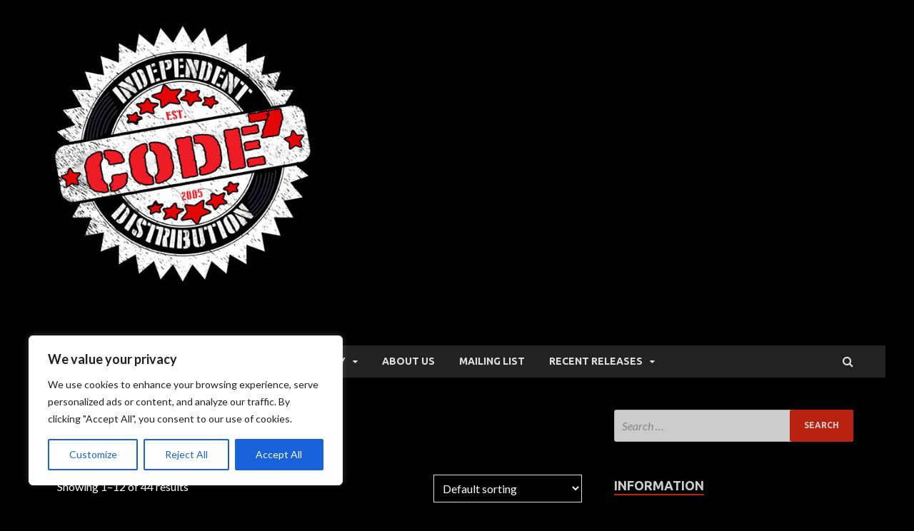

--- FILE ---
content_type: text/html; charset=UTF-8
request_url: https://code7music.com/product-tag/various-artists/
body_size: 33550
content:
<!DOCTYPE html>
<html lang="en-GB" prefix="og: https://ogp.me/ns#">
<head>
<meta charset="UTF-8">
<meta name="viewport" content="width=device-width, initial-scale=1">
<link rel="profile" href="http://gmpg.org/xfn/11">

<script type="text/template" id="freeze-table-template">
  <div class="frzTbl antiscroll-wrap frzTbl--scrolled-to-left-edge">
    <div class="frzTbl-scroll-overlay antiscroll-inner">
        <div class="frzTbl-scroll-overlay__inner"></div>
    </div>
    <div class="frzTbl-content-wrapper">

        <!-- sticky outer heading -->
        <div class="frzTbl-fixed-heading-wrapper-outer">          
          <div class="frzTbl-fixed-heading-wrapper">
            <div class="frzTbl-fixed-heading-wrapper__inner">
              {{heading}}
            </div>    
          </div>
        </div>

        <!-- column shadows -->
        <div class="frzTbl-frozen-columns-wrapper">
          <!-- left -->
          <div class="frzTbl-frozen-columns-wrapper__columns frzTbl-frozen-columns-wrapper__columns--left {{hide-left-column}}"></div>
          <!-- right -->            
          <div class="frzTbl-frozen-columns-wrapper__columns frzTbl-frozen-columns-wrapper__columns--right {{hide-right-column}}"></div>
        </div>

        <!-- table -->
        <div class="frzTbl-table-wrapper">
          <div class="frzTbl-table-wrapper__inner">
            <div class="frzTbl-table-placeholder"></div>
          </div>
        </div>

    </div>
  </div>
</script><script type="text/template" id="tmpl-wcpt-product-form-loading-modal">
  <div class="wcpt-modal wcpt-product-form-loading-modal" data-wcpt-product-id="{{{ data.product_id }}}">
    <div class="wcpt-modal-content">
      <div class="wcpt-close-modal">
        <!-- close 'x' icon svg -->
        <span class="wcpt-icon wcpt-icon-x wcpt-close-modal-icon">
          <svg xmlns="http://www.w3.org/2000/svg" width="24" height="24" viewBox="0 0 24 24" fill="none" stroke="currentColor" stroke-width="2" stroke-linecap="round" stroke-linejoin="round" class="feather feather-x"><line x1="18" y1="6" x2="6" y2="18"></line><line x1="6" y1="6" x2="18" y2="18"></line>
          </svg>
        </span>
      </div>
      <span class="wcpt-product-form-loading-text">
        <i class="wcpt-ajax-badge">
          <!-- ajax loading icon svg -->
          <svg xmlns="http://www.w3.org/2000/svg" width="24" height="24" viewBox="0 0 24 24" fill="none" stroke="currentColor" stroke-width="2" stroke-linecap="round" stroke-linejoin="round" class="feather feather-loader" color="#384047">
            <line x1="12" y1="2" x2="12" y2="6"></line><line x1="12" y1="18" x2="12" y2="22"></line><line x1="4.93" y1="4.93" x2="7.76" y2="7.76"></line><line x1="16.24" y1="16.24" x2="19.07" y2="19.07"></line><line x1="2" y1="12" x2="6" y2="12"></line><line x1="18" y1="12" x2="22" y2="12"></line><line x1="4.93" y1="19.07" x2="7.76" y2="16.24"></line><line x1="16.24" y1="7.76" x2="19.07" y2="4.93"></line>
          </svg>
        </i>

        Loading&hellip;      </span>
    </div>
  </div>
</script>
<script type="text/template" id="tmpl-wcpt-cart-checkbox-trigger">
	<div 
		class="wcpt-cart-checkbox-trigger"
		data-wcpt-redirect-url=""
	>
		<style media="screen">
	@media(min-width:1200px){
		.wcpt-cart-checkbox-trigger {
			display: inline-block;
					}
	}
	@media(max-width:1100px){
		.wcpt-cart-checkbox-trigger {
			display: inline-block;
		}
	}

	.wcpt-cart-checkbox-trigger {
		background-color : #4CAF50; border-color : rgba(0, 0, 0, .1); color : rgba(255, 255, 255); 	}

</style>
		<span 
      class="wcpt-icon wcpt-icon-shopping-bag wcpt-cart-checkbox-trigger__shopping-icon "    ><svg xmlns="http://www.w3.org/2000/svg" width="24" height="24" viewBox="0 0 24 24" fill="none" stroke="currentColor" stroke-width="2" stroke-linecap="round" stroke-linejoin="round" class="feather feather-shopping-bag"><path d="M6 2L3 6v14a2 2 0 0 0 2 2h14a2 2 0 0 0 2-2V6l-3-4z"></path><line x1="3" y1="6" x2="21" y2="6"></line><path d="M16 10a4 4 0 0 1-8 0"></path></svg></span>		<span class="wcpt-cart-checkbox-trigger__text">Add selected (<span class="wcpt-total-selected"></span>) to cart</span>
		<span class="wcpt-cart-checkbox-trigger__close">✕</span>
	</div>
</script>	<style>img:is([sizes="auto" i], [sizes^="auto," i]) { contain-intrinsic-size: 3000px 1500px }</style>
	
<!-- Search Engine Optimization by Rank Math PRO - https://rankmath.com/ -->
<title>Various Artists Archives - Code 7 Music Distribution</title>
<meta name="robots" content="follow, index, max-snippet:-1, max-video-preview:-1, max-image-preview:large"/>
<link rel="canonical" href="https://code7music.com/product-tag/various-artists/" />
<link rel="next" href="https://code7music.com/product-tag/various-artists/page/2/" />
<meta property="og:locale" content="en_GB" />
<meta property="og:type" content="article" />
<meta property="og:title" content="Various Artists Archives - Code 7 Music Distribution" />
<meta property="og:url" content="https://code7music.com/product-tag/various-artists/" />
<meta property="og:site_name" content="Code 7 Music Distribution" />
<meta property="og:image" content="https://code7music.com/wp-content/uploads/2021/01/cropped-logost.jpg" />
<meta property="og:image:secure_url" content="https://code7music.com/wp-content/uploads/2021/01/cropped-logost.jpg" />
<meta property="og:image:width" content="512" />
<meta property="og:image:height" content="512" />
<meta property="og:image:type" content="image/jpeg" />
<meta name="twitter:card" content="summary_large_image" />
<meta name="twitter:title" content="Various Artists Archives - Code 7 Music Distribution" />
<meta name="twitter:image" content="https://code7music.com/wp-content/uploads/2021/01/cropped-logost.jpg" />
<meta name="twitter:label1" content="Products" />
<meta name="twitter:data1" content="44" />
<script type="application/ld+json" class="rank-math-schema-pro">{"@context":"https://schema.org","@graph":[{"@type":"Organization","@id":"https://code7music.com/#organization","name":"Code 7 Music Distribution"},{"@type":"WebSite","@id":"https://code7music.com/#website","url":"https://code7music.com","name":"Code 7 Music Distribution","alternateName":"code7music","publisher":{"@id":"https://code7music.com/#organization"},"inLanguage":"en-GB"},{"@type":"CollectionPage","@id":"https://code7music.com/product-tag/various-artists/#webpage","url":"https://code7music.com/product-tag/various-artists/","name":"Various Artists Archives - Code 7 Music Distribution","isPartOf":{"@id":"https://code7music.com/#website"},"inLanguage":"en-GB"}]}</script>
<!-- /Rank Math WordPress SEO plugin -->

<link rel='dns-prefetch' href='//fonts.googleapis.com' />
<link rel="alternate" type="application/rss+xml" title="Code 7 Music Distribution &raquo; Feed" href="https://code7music.com/feed/" />
<link rel="alternate" type="application/rss+xml" title="Code 7 Music Distribution &raquo; Various Artists Tag Feed" href="https://code7music.com/product-tag/various-artists/feed/" />
		<!-- This site uses the Google Analytics by MonsterInsights plugin v9.9.0 - Using Analytics tracking - https://www.monsterinsights.com/ -->
							<script src="//www.googletagmanager.com/gtag/js?id=G-3V211KVH7G"  data-cfasync="false" data-wpfc-render="false" type="text/javascript" async></script>
			<script data-cfasync="false" data-wpfc-render="false" type="text/javascript">
				var mi_version = '9.9.0';
				var mi_track_user = true;
				var mi_no_track_reason = '';
								var MonsterInsightsDefaultLocations = {"page_location":"https:\/\/code7music.com\/product-tag\/various-artists\/"};
								if ( typeof MonsterInsightsPrivacyGuardFilter === 'function' ) {
					var MonsterInsightsLocations = (typeof MonsterInsightsExcludeQuery === 'object') ? MonsterInsightsPrivacyGuardFilter( MonsterInsightsExcludeQuery ) : MonsterInsightsPrivacyGuardFilter( MonsterInsightsDefaultLocations );
				} else {
					var MonsterInsightsLocations = (typeof MonsterInsightsExcludeQuery === 'object') ? MonsterInsightsExcludeQuery : MonsterInsightsDefaultLocations;
				}

								var disableStrs = [
										'ga-disable-G-3V211KVH7G',
									];

				/* Function to detect opted out users */
				function __gtagTrackerIsOptedOut() {
					for (var index = 0; index < disableStrs.length; index++) {
						if (document.cookie.indexOf(disableStrs[index] + '=true') > -1) {
							return true;
						}
					}

					return false;
				}

				/* Disable tracking if the opt-out cookie exists. */
				if (__gtagTrackerIsOptedOut()) {
					for (var index = 0; index < disableStrs.length; index++) {
						window[disableStrs[index]] = true;
					}
				}

				/* Opt-out function */
				function __gtagTrackerOptout() {
					for (var index = 0; index < disableStrs.length; index++) {
						document.cookie = disableStrs[index] + '=true; expires=Thu, 31 Dec 2099 23:59:59 UTC; path=/';
						window[disableStrs[index]] = true;
					}
				}

				if ('undefined' === typeof gaOptout) {
					function gaOptout() {
						__gtagTrackerOptout();
					}
				}
								window.dataLayer = window.dataLayer || [];

				window.MonsterInsightsDualTracker = {
					helpers: {},
					trackers: {},
				};
				if (mi_track_user) {
					function __gtagDataLayer() {
						dataLayer.push(arguments);
					}

					function __gtagTracker(type, name, parameters) {
						if (!parameters) {
							parameters = {};
						}

						if (parameters.send_to) {
							__gtagDataLayer.apply(null, arguments);
							return;
						}

						if (type === 'event') {
														parameters.send_to = monsterinsights_frontend.v4_id;
							var hookName = name;
							if (typeof parameters['event_category'] !== 'undefined') {
								hookName = parameters['event_category'] + ':' + name;
							}

							if (typeof MonsterInsightsDualTracker.trackers[hookName] !== 'undefined') {
								MonsterInsightsDualTracker.trackers[hookName](parameters);
							} else {
								__gtagDataLayer('event', name, parameters);
							}
							
						} else {
							__gtagDataLayer.apply(null, arguments);
						}
					}

					__gtagTracker('js', new Date());
					__gtagTracker('set', {
						'developer_id.dZGIzZG': true,
											});
					if ( MonsterInsightsLocations.page_location ) {
						__gtagTracker('set', MonsterInsightsLocations);
					}
										__gtagTracker('config', 'G-3V211KVH7G', {"forceSSL":"true","link_attribution":"true"} );
										window.gtag = __gtagTracker;										(function () {
						/* https://developers.google.com/analytics/devguides/collection/analyticsjs/ */
						/* ga and __gaTracker compatibility shim. */
						var noopfn = function () {
							return null;
						};
						var newtracker = function () {
							return new Tracker();
						};
						var Tracker = function () {
							return null;
						};
						var p = Tracker.prototype;
						p.get = noopfn;
						p.set = noopfn;
						p.send = function () {
							var args = Array.prototype.slice.call(arguments);
							args.unshift('send');
							__gaTracker.apply(null, args);
						};
						var __gaTracker = function () {
							var len = arguments.length;
							if (len === 0) {
								return;
							}
							var f = arguments[len - 1];
							if (typeof f !== 'object' || f === null || typeof f.hitCallback !== 'function') {
								if ('send' === arguments[0]) {
									var hitConverted, hitObject = false, action;
									if ('event' === arguments[1]) {
										if ('undefined' !== typeof arguments[3]) {
											hitObject = {
												'eventAction': arguments[3],
												'eventCategory': arguments[2],
												'eventLabel': arguments[4],
												'value': arguments[5] ? arguments[5] : 1,
											}
										}
									}
									if ('pageview' === arguments[1]) {
										if ('undefined' !== typeof arguments[2]) {
											hitObject = {
												'eventAction': 'page_view',
												'page_path': arguments[2],
											}
										}
									}
									if (typeof arguments[2] === 'object') {
										hitObject = arguments[2];
									}
									if (typeof arguments[5] === 'object') {
										Object.assign(hitObject, arguments[5]);
									}
									if ('undefined' !== typeof arguments[1].hitType) {
										hitObject = arguments[1];
										if ('pageview' === hitObject.hitType) {
											hitObject.eventAction = 'page_view';
										}
									}
									if (hitObject) {
										action = 'timing' === arguments[1].hitType ? 'timing_complete' : hitObject.eventAction;
										hitConverted = mapArgs(hitObject);
										__gtagTracker('event', action, hitConverted);
									}
								}
								return;
							}

							function mapArgs(args) {
								var arg, hit = {};
								var gaMap = {
									'eventCategory': 'event_category',
									'eventAction': 'event_action',
									'eventLabel': 'event_label',
									'eventValue': 'event_value',
									'nonInteraction': 'non_interaction',
									'timingCategory': 'event_category',
									'timingVar': 'name',
									'timingValue': 'value',
									'timingLabel': 'event_label',
									'page': 'page_path',
									'location': 'page_location',
									'title': 'page_title',
									'referrer' : 'page_referrer',
								};
								for (arg in args) {
																		if (!(!args.hasOwnProperty(arg) || !gaMap.hasOwnProperty(arg))) {
										hit[gaMap[arg]] = args[arg];
									} else {
										hit[arg] = args[arg];
									}
								}
								return hit;
							}

							try {
								f.hitCallback();
							} catch (ex) {
							}
						};
						__gaTracker.create = newtracker;
						__gaTracker.getByName = newtracker;
						__gaTracker.getAll = function () {
							return [];
						};
						__gaTracker.remove = noopfn;
						__gaTracker.loaded = true;
						window['__gaTracker'] = __gaTracker;
					})();
									} else {
										console.log("");
					(function () {
						function __gtagTracker() {
							return null;
						}

						window['__gtagTracker'] = __gtagTracker;
						window['gtag'] = __gtagTracker;
					})();
									}
			</script>
			
							<!-- / Google Analytics by MonsterInsights -->
		<script type="text/javascript">
/* <![CDATA[ */
window._wpemojiSettings = {"baseUrl":"https:\/\/s.w.org\/images\/core\/emoji\/16.0.1\/72x72\/","ext":".png","svgUrl":"https:\/\/s.w.org\/images\/core\/emoji\/16.0.1\/svg\/","svgExt":".svg","source":{"concatemoji":"https:\/\/code7music.com\/wp-includes\/js\/wp-emoji-release.min.js?ver=6.8.3"}};
/*! This file is auto-generated */
!function(s,n){var o,i,e;function c(e){try{var t={supportTests:e,timestamp:(new Date).valueOf()};sessionStorage.setItem(o,JSON.stringify(t))}catch(e){}}function p(e,t,n){e.clearRect(0,0,e.canvas.width,e.canvas.height),e.fillText(t,0,0);var t=new Uint32Array(e.getImageData(0,0,e.canvas.width,e.canvas.height).data),a=(e.clearRect(0,0,e.canvas.width,e.canvas.height),e.fillText(n,0,0),new Uint32Array(e.getImageData(0,0,e.canvas.width,e.canvas.height).data));return t.every(function(e,t){return e===a[t]})}function u(e,t){e.clearRect(0,0,e.canvas.width,e.canvas.height),e.fillText(t,0,0);for(var n=e.getImageData(16,16,1,1),a=0;a<n.data.length;a++)if(0!==n.data[a])return!1;return!0}function f(e,t,n,a){switch(t){case"flag":return n(e,"\ud83c\udff3\ufe0f\u200d\u26a7\ufe0f","\ud83c\udff3\ufe0f\u200b\u26a7\ufe0f")?!1:!n(e,"\ud83c\udde8\ud83c\uddf6","\ud83c\udde8\u200b\ud83c\uddf6")&&!n(e,"\ud83c\udff4\udb40\udc67\udb40\udc62\udb40\udc65\udb40\udc6e\udb40\udc67\udb40\udc7f","\ud83c\udff4\u200b\udb40\udc67\u200b\udb40\udc62\u200b\udb40\udc65\u200b\udb40\udc6e\u200b\udb40\udc67\u200b\udb40\udc7f");case"emoji":return!a(e,"\ud83e\udedf")}return!1}function g(e,t,n,a){var r="undefined"!=typeof WorkerGlobalScope&&self instanceof WorkerGlobalScope?new OffscreenCanvas(300,150):s.createElement("canvas"),o=r.getContext("2d",{willReadFrequently:!0}),i=(o.textBaseline="top",o.font="600 32px Arial",{});return e.forEach(function(e){i[e]=t(o,e,n,a)}),i}function t(e){var t=s.createElement("script");t.src=e,t.defer=!0,s.head.appendChild(t)}"undefined"!=typeof Promise&&(o="wpEmojiSettingsSupports",i=["flag","emoji"],n.supports={everything:!0,everythingExceptFlag:!0},e=new Promise(function(e){s.addEventListener("DOMContentLoaded",e,{once:!0})}),new Promise(function(t){var n=function(){try{var e=JSON.parse(sessionStorage.getItem(o));if("object"==typeof e&&"number"==typeof e.timestamp&&(new Date).valueOf()<e.timestamp+604800&&"object"==typeof e.supportTests)return e.supportTests}catch(e){}return null}();if(!n){if("undefined"!=typeof Worker&&"undefined"!=typeof OffscreenCanvas&&"undefined"!=typeof URL&&URL.createObjectURL&&"undefined"!=typeof Blob)try{var e="postMessage("+g.toString()+"("+[JSON.stringify(i),f.toString(),p.toString(),u.toString()].join(",")+"));",a=new Blob([e],{type:"text/javascript"}),r=new Worker(URL.createObjectURL(a),{name:"wpTestEmojiSupports"});return void(r.onmessage=function(e){c(n=e.data),r.terminate(),t(n)})}catch(e){}c(n=g(i,f,p,u))}t(n)}).then(function(e){for(var t in e)n.supports[t]=e[t],n.supports.everything=n.supports.everything&&n.supports[t],"flag"!==t&&(n.supports.everythingExceptFlag=n.supports.everythingExceptFlag&&n.supports[t]);n.supports.everythingExceptFlag=n.supports.everythingExceptFlag&&!n.supports.flag,n.DOMReady=!1,n.readyCallback=function(){n.DOMReady=!0}}).then(function(){return e}).then(function(){var e;n.supports.everything||(n.readyCallback(),(e=n.source||{}).concatemoji?t(e.concatemoji):e.wpemoji&&e.twemoji&&(t(e.twemoji),t(e.wpemoji)))}))}((window,document),window._wpemojiSettings);
/* ]]> */
</script>
<link rel='stylesheet' id='pt-cv-public-style-css' href='https://code7music.com/wp-content/plugins/content-views-query-and-display-post-page/public/assets/css/cv.css?ver=4.2' type='text/css' media='all' />
<link rel='stylesheet' id='pt-cv-public-pro-style-css' href='https://code7music.com/wp-content/plugins/pt-content-views-pro/public/assets/css/cvpro.min.css?ver=7.2.2' type='text/css' media='all' />
<style id='wp-emoji-styles-inline-css' type='text/css'>

	img.wp-smiley, img.emoji {
		display: inline !important;
		border: none !important;
		box-shadow: none !important;
		height: 1em !important;
		width: 1em !important;
		margin: 0 0.07em !important;
		vertical-align: -0.1em !important;
		background: none !important;
		padding: 0 !important;
	}
</style>
<style id='classic-theme-styles-inline-css' type='text/css'>
/*! This file is auto-generated */
.wp-block-button__link{color:#fff;background-color:#32373c;border-radius:9999px;box-shadow:none;text-decoration:none;padding:calc(.667em + 2px) calc(1.333em + 2px);font-size:1.125em}.wp-block-file__button{background:#32373c;color:#fff;text-decoration:none}
</style>
<style id='global-styles-inline-css' type='text/css'>
:root{--wp--preset--aspect-ratio--square: 1;--wp--preset--aspect-ratio--4-3: 4/3;--wp--preset--aspect-ratio--3-4: 3/4;--wp--preset--aspect-ratio--3-2: 3/2;--wp--preset--aspect-ratio--2-3: 2/3;--wp--preset--aspect-ratio--16-9: 16/9;--wp--preset--aspect-ratio--9-16: 9/16;--wp--preset--color--black: #000000;--wp--preset--color--cyan-bluish-gray: #abb8c3;--wp--preset--color--white: #ffffff;--wp--preset--color--pale-pink: #f78da7;--wp--preset--color--vivid-red: #cf2e2e;--wp--preset--color--luminous-vivid-orange: #ff6900;--wp--preset--color--luminous-vivid-amber: #fcb900;--wp--preset--color--light-green-cyan: #7bdcb5;--wp--preset--color--vivid-green-cyan: #00d084;--wp--preset--color--pale-cyan-blue: #8ed1fc;--wp--preset--color--vivid-cyan-blue: #0693e3;--wp--preset--color--vivid-purple: #9b51e0;--wp--preset--gradient--vivid-cyan-blue-to-vivid-purple: linear-gradient(135deg,rgba(6,147,227,1) 0%,rgb(155,81,224) 100%);--wp--preset--gradient--light-green-cyan-to-vivid-green-cyan: linear-gradient(135deg,rgb(122,220,180) 0%,rgb(0,208,130) 100%);--wp--preset--gradient--luminous-vivid-amber-to-luminous-vivid-orange: linear-gradient(135deg,rgba(252,185,0,1) 0%,rgba(255,105,0,1) 100%);--wp--preset--gradient--luminous-vivid-orange-to-vivid-red: linear-gradient(135deg,rgba(255,105,0,1) 0%,rgb(207,46,46) 100%);--wp--preset--gradient--very-light-gray-to-cyan-bluish-gray: linear-gradient(135deg,rgb(238,238,238) 0%,rgb(169,184,195) 100%);--wp--preset--gradient--cool-to-warm-spectrum: linear-gradient(135deg,rgb(74,234,220) 0%,rgb(151,120,209) 20%,rgb(207,42,186) 40%,rgb(238,44,130) 60%,rgb(251,105,98) 80%,rgb(254,248,76) 100%);--wp--preset--gradient--blush-light-purple: linear-gradient(135deg,rgb(255,206,236) 0%,rgb(152,150,240) 100%);--wp--preset--gradient--blush-bordeaux: linear-gradient(135deg,rgb(254,205,165) 0%,rgb(254,45,45) 50%,rgb(107,0,62) 100%);--wp--preset--gradient--luminous-dusk: linear-gradient(135deg,rgb(255,203,112) 0%,rgb(199,81,192) 50%,rgb(65,88,208) 100%);--wp--preset--gradient--pale-ocean: linear-gradient(135deg,rgb(255,245,203) 0%,rgb(182,227,212) 50%,rgb(51,167,181) 100%);--wp--preset--gradient--electric-grass: linear-gradient(135deg,rgb(202,248,128) 0%,rgb(113,206,126) 100%);--wp--preset--gradient--midnight: linear-gradient(135deg,rgb(2,3,129) 0%,rgb(40,116,252) 100%);--wp--preset--font-size--small: 13px;--wp--preset--font-size--medium: 20px;--wp--preset--font-size--large: 36px;--wp--preset--font-size--x-large: 42px;--wp--preset--spacing--20: 0.44rem;--wp--preset--spacing--30: 0.67rem;--wp--preset--spacing--40: 1rem;--wp--preset--spacing--50: 1.5rem;--wp--preset--spacing--60: 2.25rem;--wp--preset--spacing--70: 3.38rem;--wp--preset--spacing--80: 5.06rem;--wp--preset--shadow--natural: 6px 6px 9px rgba(0, 0, 0, 0.2);--wp--preset--shadow--deep: 12px 12px 50px rgba(0, 0, 0, 0.4);--wp--preset--shadow--sharp: 6px 6px 0px rgba(0, 0, 0, 0.2);--wp--preset--shadow--outlined: 6px 6px 0px -3px rgba(255, 255, 255, 1), 6px 6px rgba(0, 0, 0, 1);--wp--preset--shadow--crisp: 6px 6px 0px rgba(0, 0, 0, 1);}:where(.is-layout-flex){gap: 0.5em;}:where(.is-layout-grid){gap: 0.5em;}body .is-layout-flex{display: flex;}.is-layout-flex{flex-wrap: wrap;align-items: center;}.is-layout-flex > :is(*, div){margin: 0;}body .is-layout-grid{display: grid;}.is-layout-grid > :is(*, div){margin: 0;}:where(.wp-block-columns.is-layout-flex){gap: 2em;}:where(.wp-block-columns.is-layout-grid){gap: 2em;}:where(.wp-block-post-template.is-layout-flex){gap: 1.25em;}:where(.wp-block-post-template.is-layout-grid){gap: 1.25em;}.has-black-color{color: var(--wp--preset--color--black) !important;}.has-cyan-bluish-gray-color{color: var(--wp--preset--color--cyan-bluish-gray) !important;}.has-white-color{color: var(--wp--preset--color--white) !important;}.has-pale-pink-color{color: var(--wp--preset--color--pale-pink) !important;}.has-vivid-red-color{color: var(--wp--preset--color--vivid-red) !important;}.has-luminous-vivid-orange-color{color: var(--wp--preset--color--luminous-vivid-orange) !important;}.has-luminous-vivid-amber-color{color: var(--wp--preset--color--luminous-vivid-amber) !important;}.has-light-green-cyan-color{color: var(--wp--preset--color--light-green-cyan) !important;}.has-vivid-green-cyan-color{color: var(--wp--preset--color--vivid-green-cyan) !important;}.has-pale-cyan-blue-color{color: var(--wp--preset--color--pale-cyan-blue) !important;}.has-vivid-cyan-blue-color{color: var(--wp--preset--color--vivid-cyan-blue) !important;}.has-vivid-purple-color{color: var(--wp--preset--color--vivid-purple) !important;}.has-black-background-color{background-color: var(--wp--preset--color--black) !important;}.has-cyan-bluish-gray-background-color{background-color: var(--wp--preset--color--cyan-bluish-gray) !important;}.has-white-background-color{background-color: var(--wp--preset--color--white) !important;}.has-pale-pink-background-color{background-color: var(--wp--preset--color--pale-pink) !important;}.has-vivid-red-background-color{background-color: var(--wp--preset--color--vivid-red) !important;}.has-luminous-vivid-orange-background-color{background-color: var(--wp--preset--color--luminous-vivid-orange) !important;}.has-luminous-vivid-amber-background-color{background-color: var(--wp--preset--color--luminous-vivid-amber) !important;}.has-light-green-cyan-background-color{background-color: var(--wp--preset--color--light-green-cyan) !important;}.has-vivid-green-cyan-background-color{background-color: var(--wp--preset--color--vivid-green-cyan) !important;}.has-pale-cyan-blue-background-color{background-color: var(--wp--preset--color--pale-cyan-blue) !important;}.has-vivid-cyan-blue-background-color{background-color: var(--wp--preset--color--vivid-cyan-blue) !important;}.has-vivid-purple-background-color{background-color: var(--wp--preset--color--vivid-purple) !important;}.has-black-border-color{border-color: var(--wp--preset--color--black) !important;}.has-cyan-bluish-gray-border-color{border-color: var(--wp--preset--color--cyan-bluish-gray) !important;}.has-white-border-color{border-color: var(--wp--preset--color--white) !important;}.has-pale-pink-border-color{border-color: var(--wp--preset--color--pale-pink) !important;}.has-vivid-red-border-color{border-color: var(--wp--preset--color--vivid-red) !important;}.has-luminous-vivid-orange-border-color{border-color: var(--wp--preset--color--luminous-vivid-orange) !important;}.has-luminous-vivid-amber-border-color{border-color: var(--wp--preset--color--luminous-vivid-amber) !important;}.has-light-green-cyan-border-color{border-color: var(--wp--preset--color--light-green-cyan) !important;}.has-vivid-green-cyan-border-color{border-color: var(--wp--preset--color--vivid-green-cyan) !important;}.has-pale-cyan-blue-border-color{border-color: var(--wp--preset--color--pale-cyan-blue) !important;}.has-vivid-cyan-blue-border-color{border-color: var(--wp--preset--color--vivid-cyan-blue) !important;}.has-vivid-purple-border-color{border-color: var(--wp--preset--color--vivid-purple) !important;}.has-vivid-cyan-blue-to-vivid-purple-gradient-background{background: var(--wp--preset--gradient--vivid-cyan-blue-to-vivid-purple) !important;}.has-light-green-cyan-to-vivid-green-cyan-gradient-background{background: var(--wp--preset--gradient--light-green-cyan-to-vivid-green-cyan) !important;}.has-luminous-vivid-amber-to-luminous-vivid-orange-gradient-background{background: var(--wp--preset--gradient--luminous-vivid-amber-to-luminous-vivid-orange) !important;}.has-luminous-vivid-orange-to-vivid-red-gradient-background{background: var(--wp--preset--gradient--luminous-vivid-orange-to-vivid-red) !important;}.has-very-light-gray-to-cyan-bluish-gray-gradient-background{background: var(--wp--preset--gradient--very-light-gray-to-cyan-bluish-gray) !important;}.has-cool-to-warm-spectrum-gradient-background{background: var(--wp--preset--gradient--cool-to-warm-spectrum) !important;}.has-blush-light-purple-gradient-background{background: var(--wp--preset--gradient--blush-light-purple) !important;}.has-blush-bordeaux-gradient-background{background: var(--wp--preset--gradient--blush-bordeaux) !important;}.has-luminous-dusk-gradient-background{background: var(--wp--preset--gradient--luminous-dusk) !important;}.has-pale-ocean-gradient-background{background: var(--wp--preset--gradient--pale-ocean) !important;}.has-electric-grass-gradient-background{background: var(--wp--preset--gradient--electric-grass) !important;}.has-midnight-gradient-background{background: var(--wp--preset--gradient--midnight) !important;}.has-small-font-size{font-size: var(--wp--preset--font-size--small) !important;}.has-medium-font-size{font-size: var(--wp--preset--font-size--medium) !important;}.has-large-font-size{font-size: var(--wp--preset--font-size--large) !important;}.has-x-large-font-size{font-size: var(--wp--preset--font-size--x-large) !important;}
:where(.wp-block-post-template.is-layout-flex){gap: 1.25em;}:where(.wp-block-post-template.is-layout-grid){gap: 1.25em;}
:where(.wp-block-columns.is-layout-flex){gap: 2em;}:where(.wp-block-columns.is-layout-grid){gap: 2em;}
:root :where(.wp-block-pullquote){font-size: 1.5em;line-height: 1.6;}
</style>
<link rel='stylesheet' id='wcz-frontend-css' href='https://code7music.com/wp-content/plugins/woocustomizer/assets/css/frontend.css?ver=2.6.3' type='text/css' media='all' />
<link rel='stylesheet' id='wcsob-css' href='https://code7music.com/wp-content/plugins/sold-out-badge-for-woocommerce//style.css?ver=6.8.3' type='text/css' media='all' />
<style id='wcsob-inline-css' type='text/css'>
.wcsob_soldout { color: #ffffff;background: #222222;font-size: 12px;padding-top: 3px;padding-right: 8px;padding-bottom: 3px;padding-left: 8px;font-weight: bold;width: auto;height: auto;border-radius: 0px;z-index: 9999;text-align: center;position: absolute;top: 6px;right: auto;bottom: auto;left: 6px; }.single-product .wcsob_soldout { top: 6px;right: auto;bottom: auto;left: 6px; }
</style>
<link rel='stylesheet' id='antiscroll-css' href='https://code7music.com/wp-content/plugins/wc-product-table-lite/assets/antiscroll/css.min.css?ver=3.9.7' type='text/css' media='all' />
<link rel='stylesheet' id='freeze_table-css' href='https://code7music.com/wp-content/plugins/wc-product-table-lite/assets/freeze_table_v2/css.min.css?ver=3.9.7' type='text/css' media='all' />
<link rel='stylesheet' id='photoswipe-css' href='https://code7music.com/wp-content/plugins/woocommerce/assets/css/photoswipe/photoswipe.min.css?ver=3.9.7' type='text/css' media='all' />
<link rel='stylesheet' id='photoswipe-default-skin-css' href='https://code7music.com/wp-content/plugins/woocommerce/assets/css/photoswipe/default-skin/default-skin.min.css?ver=3.9.7' type='text/css' media='all' />
<link rel='stylesheet' id='multirange-css' href='https://code7music.com/wp-content/plugins/wc-product-table-lite/assets/multirange/css.min.css?ver=3.9.7' type='text/css' media='all' />
<link rel='stylesheet' id='wcpt-css' href='https://code7music.com/wp-content/plugins/wc-product-table-lite/assets/css.min.css?ver=3.9.7' type='text/css' media='all' />
<style id='wcpt-inline-css' type='text/css'>

    .mejs-button>button {
      background: transparent url(https://code7music.com/wp-includes/js/mediaelement/mejs-controls.svg) !important;
    }
    .mejs-mute>button {
      background-position: -60px 0 !important;
    }    
    .mejs-unmute>button {
      background-position: -40px 0 !important;
    }    
    .mejs-pause>button {
      background-position: -20px 0 !important;
    }    
  
</style>
<link rel='stylesheet' id='mediaelement-css' href='https://code7music.com/wp-includes/js/mediaelement/mediaelementplayer-legacy.min.css?ver=4.2.17' type='text/css' media='all' />
<link rel='stylesheet' id='wp-mediaelement-css' href='https://code7music.com/wp-includes/js/mediaelement/wp-mediaelement.min.css?ver=6.8.3' type='text/css' media='all' />
<link rel='stylesheet' id='a3_wc_email_inquiry_style-css' href='https://code7music.com/wp-content/plugins/woocommerce-email-inquiry-cart-options/assets/css/wc_email_inquiry_style.css?ver=3.4.3' type='text/css' media='all' />
<link rel='stylesheet' id='woocommerce-layout-css' href='https://code7music.com/wp-content/plugins/woocommerce/assets/css/woocommerce-layout.css?ver=10.3.4' type='text/css' media='all' />
<link rel='stylesheet' id='woocommerce-smallscreen-css' href='https://code7music.com/wp-content/plugins/woocommerce/assets/css/woocommerce-smallscreen.css?ver=10.3.4' type='text/css' media='only screen and (max-width: 768px)' />
<link rel='stylesheet' id='woocommerce-general-css' href='https://code7music.com/wp-content/plugins/woocommerce/assets/css/woocommerce.css?ver=10.3.4' type='text/css' media='all' />
<style id='woocommerce-inline-inline-css' type='text/css'>
.woocommerce form .form-row .required { visibility: visible; }
</style>
<link rel='stylesheet' id='wt-woocommerce-related-products-css' href='https://code7music.com/wp-content/plugins/wt-woocommerce-related-products/public/css/custom-related-products-public.css?ver=1.7.4' type='text/css' media='all' />
<link rel='stylesheet' id='carousel-css-css' href='https://code7music.com/wp-content/plugins/wt-woocommerce-related-products/public/css/owl.carousel.min.css?ver=1.7.4' type='text/css' media='all' />
<link rel='stylesheet' id='carousel-theme-css-css' href='https://code7music.com/wp-content/plugins/wt-woocommerce-related-products/public/css/owl.theme.default.min.css?ver=1.7.4' type='text/css' media='all' />
<link rel='stylesheet' id='whols-common-css' href='https://code7music.com/wp-content/plugins/whols/assets/css/common.css?ver=2.4.4' type='text/css' media='all' />
<link rel='stylesheet' id='whols-frontend-css' href='https://code7music.com/wp-content/plugins/whols/assets/css/frontend.css?ver=2.4.4' type='text/css' media='all' />
<link rel='stylesheet' id='brands-styles-css' href='https://code7music.com/wp-content/plugins/woocommerce/assets/css/brands.css?ver=10.3.4' type='text/css' media='all' />
<link rel='stylesheet' id='hitmag-fonts-css' href='https://fonts.googleapis.com/css?family=Ubuntu%3A400%2C500%2C700%7CLato%3A400%2C700%2C400italic%2C700italic%7COpen+Sans%3A400%2C400italic%2C700&#038;subset=latin%2Clatin-ext' type='text/css' media='all' />
<link rel='stylesheet' id='hitmag-font-awesome-css' href='https://code7music.com/wp-content/themes/hitmag/css/font-awesome.min.css?ver=4.7.0' type='text/css' media='all' />
<link rel='stylesheet' id='hitmag-style-css' href='https://code7music.com/wp-content/themes/hitmag/style.css?ver=6.8.3' type='text/css' media='all' />
<link rel='stylesheet' id='jquery-flexslider-css' href='https://code7music.com/wp-content/themes/hitmag/css/flexslider.css?ver=6.8.3' type='text/css' media='screen' />
<link rel='stylesheet' id='jquery-magnific-popup-css' href='https://code7music.com/wp-content/themes/hitmag/css/magnific-popup.css?ver=6.8.3' type='text/css' media='all' />
<link rel='stylesheet' id='recent-posts-widget-with-thumbnails-public-style-css' href='https://code7music.com/wp-content/plugins/recent-posts-widget-with-thumbnails/public.css?ver=7.1.1' type='text/css' media='all' />
<link rel='stylesheet' id='upw_theme_standard-css' href='https://code7music.com/wp-content/plugins/ultimate-posts-widget/css/upw-theme-standard.min.css?ver=6.8.3' type='text/css' media='all' />
<link rel='stylesheet' id='heateor_sss_frontend_css-css' href='https://code7music.com/wp-content/plugins/sassy-social-share/public/css/sassy-social-share-public.css?ver=3.3.79' type='text/css' media='all' />
<style id='heateor_sss_frontend_css-inline-css' type='text/css'>
.heateor_sss_button_instagram span.heateor_sss_svg,a.heateor_sss_instagram span.heateor_sss_svg{background:radial-gradient(circle at 30% 107%,#fdf497 0,#fdf497 5%,#fd5949 45%,#d6249f 60%,#285aeb 90%)}.heateor_sss_horizontal_sharing .heateor_sss_svg,.heateor_sss_standard_follow_icons_container .heateor_sss_svg{color:#fff;border-width:0px;border-style:solid;border-color:transparent}.heateor_sss_horizontal_sharing .heateorSssTCBackground{color:#666}.heateor_sss_horizontal_sharing span.heateor_sss_svg:hover,.heateor_sss_standard_follow_icons_container span.heateor_sss_svg:hover{border-color:transparent;}.heateor_sss_vertical_sharing span.heateor_sss_svg,.heateor_sss_floating_follow_icons_container span.heateor_sss_svg{color:#fff;border-width:0px;border-style:solid;border-color:transparent;}.heateor_sss_vertical_sharing .heateorSssTCBackground{color:#666;}.heateor_sss_vertical_sharing span.heateor_sss_svg:hover,.heateor_sss_floating_follow_icons_container span.heateor_sss_svg:hover{border-color:transparent;}@media screen and (max-width:783px) {.heateor_sss_vertical_sharing{display:none!important}}div.heateor_sss_sharing_title{text-align:center}div.heateor_sss_sharing_ul{width:100%;text-align:center;}div.heateor_sss_horizontal_sharing div.heateor_sss_sharing_ul a{float:none!important;display:inline-block;}
</style>
<style id='wcz-customizer-custom-css-inline-css' type='text/css'>
body.single-product section.upsells{display:none !important;}
</style>
<link rel='stylesheet' id='a3wc_email_inquiry_cart_options-css' href='//code7music.com/wp-content/uploads/sass/wc_email_inquiry_cart_options.min.css?ver=1686207429' type='text/css' media='all' />
<link rel='stylesheet' id='sib-front-css-css' href='https://code7music.com/wp-content/plugins/mailin/css/mailin-front.css?ver=6.8.3' type='text/css' media='all' />
<script type="text/template" id="tmpl-variation-template">
	<div class="woocommerce-variation-description">{{{ data.variation.variation_description }}}</div>
	<div class="woocommerce-variation-price">{{{ data.variation.price_html }}}</div>
	<div class="woocommerce-variation-availability">{{{ data.variation.availability_html }}}</div>
</script>
<script type="text/template" id="tmpl-unavailable-variation-template">
	<p role="alert">Sorry, this product is unavailable. Please choose a different combination.</p>
</script>
<script type="text/javascript" id="cookie-law-info-js-extra">
/* <![CDATA[ */
var _ckyConfig = {"_ipData":[],"_assetsURL":"https:\/\/code7music.com\/wp-content\/plugins\/cookie-law-info\/lite\/frontend\/images\/","_publicURL":"https:\/\/code7music.com","_expiry":"365","_categories":[{"name":"Necessary","slug":"necessary","isNecessary":true,"ccpaDoNotSell":true,"cookies":[],"active":true,"defaultConsent":{"gdpr":true,"ccpa":true}},{"name":"Functional","slug":"functional","isNecessary":false,"ccpaDoNotSell":true,"cookies":[],"active":true,"defaultConsent":{"gdpr":false,"ccpa":false}},{"name":"Analytics","slug":"analytics","isNecessary":false,"ccpaDoNotSell":true,"cookies":[],"active":true,"defaultConsent":{"gdpr":false,"ccpa":false}},{"name":"Performance","slug":"performance","isNecessary":false,"ccpaDoNotSell":true,"cookies":[],"active":true,"defaultConsent":{"gdpr":false,"ccpa":false}},{"name":"Advertisement","slug":"advertisement","isNecessary":false,"ccpaDoNotSell":true,"cookies":[],"active":true,"defaultConsent":{"gdpr":false,"ccpa":false}}],"_activeLaw":"gdpr","_rootDomain":"","_block":"1","_showBanner":"1","_bannerConfig":{"settings":{"type":"box","preferenceCenterType":"popup","position":"bottom-left","applicableLaw":"gdpr"},"behaviours":{"reloadBannerOnAccept":false,"loadAnalyticsByDefault":false,"animations":{"onLoad":"animate","onHide":"sticky"}},"config":{"revisitConsent":{"status":true,"tag":"revisit-consent","position":"bottom-left","meta":{"url":"#"},"styles":{"background-color":"#0056A7"},"elements":{"title":{"type":"text","tag":"revisit-consent-title","status":true,"styles":{"color":"#0056a7"}}}},"preferenceCenter":{"toggle":{"status":true,"tag":"detail-category-toggle","type":"toggle","states":{"active":{"styles":{"background-color":"#1863DC"}},"inactive":{"styles":{"background-color":"#D0D5D2"}}}}},"categoryPreview":{"status":false,"toggle":{"status":true,"tag":"detail-category-preview-toggle","type":"toggle","states":{"active":{"styles":{"background-color":"#1863DC"}},"inactive":{"styles":{"background-color":"#D0D5D2"}}}}},"videoPlaceholder":{"status":true,"styles":{"background-color":"#000000","border-color":"#000000","color":"#ffffff"}},"readMore":{"status":false,"tag":"readmore-button","type":"link","meta":{"noFollow":true,"newTab":true},"styles":{"color":"#1863DC","background-color":"transparent","border-color":"transparent"}},"showMore":{"status":true,"tag":"show-desc-button","type":"button","styles":{"color":"#1863DC"}},"showLess":{"status":true,"tag":"hide-desc-button","type":"button","styles":{"color":"#1863DC"}},"alwaysActive":{"status":true,"tag":"always-active","styles":{"color":"#008000"}},"manualLinks":{"status":true,"tag":"manual-links","type":"link","styles":{"color":"#1863DC"}},"auditTable":{"status":true},"optOption":{"status":true,"toggle":{"status":true,"tag":"optout-option-toggle","type":"toggle","states":{"active":{"styles":{"background-color":"#1863dc"}},"inactive":{"styles":{"background-color":"#FFFFFF"}}}}}}},"_version":"3.3.6","_logConsent":"1","_tags":[{"tag":"accept-button","styles":{"color":"#FFFFFF","background-color":"#1863DC","border-color":"#1863DC"}},{"tag":"reject-button","styles":{"color":"#1863DC","background-color":"transparent","border-color":"#1863DC"}},{"tag":"settings-button","styles":{"color":"#1863DC","background-color":"transparent","border-color":"#1863DC"}},{"tag":"readmore-button","styles":{"color":"#1863DC","background-color":"transparent","border-color":"transparent"}},{"tag":"donotsell-button","styles":{"color":"#1863DC","background-color":"transparent","border-color":"transparent"}},{"tag":"show-desc-button","styles":{"color":"#1863DC"}},{"tag":"hide-desc-button","styles":{"color":"#1863DC"}},{"tag":"cky-always-active","styles":[]},{"tag":"cky-link","styles":[]},{"tag":"accept-button","styles":{"color":"#FFFFFF","background-color":"#1863DC","border-color":"#1863DC"}},{"tag":"revisit-consent","styles":{"background-color":"#0056A7"}}],"_shortCodes":[{"key":"cky_readmore","content":"<a href=\"#\" class=\"cky-policy\" aria-label=\"Cookie Policy\" target=\"_blank\" rel=\"noopener\" data-cky-tag=\"readmore-button\">Cookie Policy<\/a>","tag":"readmore-button","status":false,"attributes":{"rel":"nofollow","target":"_blank"}},{"key":"cky_show_desc","content":"<button class=\"cky-show-desc-btn\" data-cky-tag=\"show-desc-button\" aria-label=\"Show more\">Show more<\/button>","tag":"show-desc-button","status":true,"attributes":[]},{"key":"cky_hide_desc","content":"<button class=\"cky-show-desc-btn\" data-cky-tag=\"hide-desc-button\" aria-label=\"Show less\">Show less<\/button>","tag":"hide-desc-button","status":true,"attributes":[]},{"key":"cky_optout_show_desc","content":"[cky_optout_show_desc]","tag":"optout-show-desc-button","status":true,"attributes":[]},{"key":"cky_optout_hide_desc","content":"[cky_optout_hide_desc]","tag":"optout-hide-desc-button","status":true,"attributes":[]},{"key":"cky_category_toggle_label","content":"[cky_{{status}}_category_label] [cky_preference_{{category_slug}}_title]","tag":"","status":true,"attributes":[]},{"key":"cky_enable_category_label","content":"Enable","tag":"","status":true,"attributes":[]},{"key":"cky_disable_category_label","content":"Disable","tag":"","status":true,"attributes":[]},{"key":"cky_video_placeholder","content":"<div class=\"video-placeholder-normal\" data-cky-tag=\"video-placeholder\" id=\"[UNIQUEID]\"><p class=\"video-placeholder-text-normal\" data-cky-tag=\"placeholder-title\">Please accept cookies to access this content<\/p><\/div>","tag":"","status":true,"attributes":[]},{"key":"cky_enable_optout_label","content":"Enable","tag":"","status":true,"attributes":[]},{"key":"cky_disable_optout_label","content":"Disable","tag":"","status":true,"attributes":[]},{"key":"cky_optout_toggle_label","content":"[cky_{{status}}_optout_label] [cky_optout_option_title]","tag":"","status":true,"attributes":[]},{"key":"cky_optout_option_title","content":"Do Not Sell or Share My Personal Information","tag":"","status":true,"attributes":[]},{"key":"cky_optout_close_label","content":"Close","tag":"","status":true,"attributes":[]},{"key":"cky_preference_close_label","content":"Close","tag":"","status":true,"attributes":[]}],"_rtl":"","_language":"en","_providersToBlock":[]};
var _ckyStyles = {"css":".cky-overlay{background: #000000; opacity: 0.4; position: fixed; top: 0; left: 0; width: 100%; height: 100%; z-index: 99999999;}.cky-hide{display: none;}.cky-btn-revisit-wrapper{display: flex; align-items: center; justify-content: center; background: #0056a7; width: 45px; height: 45px; border-radius: 50%; position: fixed; z-index: 999999; cursor: pointer;}.cky-revisit-bottom-left{bottom: 15px; left: 15px;}.cky-revisit-bottom-right{bottom: 15px; right: 15px;}.cky-btn-revisit-wrapper .cky-btn-revisit{display: flex; align-items: center; justify-content: center; background: none; border: none; cursor: pointer; position: relative; margin: 0; padding: 0;}.cky-btn-revisit-wrapper .cky-btn-revisit img{max-width: fit-content; margin: 0; height: 30px; width: 30px;}.cky-revisit-bottom-left:hover::before{content: attr(data-tooltip); position: absolute; background: #4e4b66; color: #ffffff; left: calc(100% + 7px); font-size: 12px; line-height: 16px; width: max-content; padding: 4px 8px; border-radius: 4px;}.cky-revisit-bottom-left:hover::after{position: absolute; content: \"\"; border: 5px solid transparent; left: calc(100% + 2px); border-left-width: 0; border-right-color: #4e4b66;}.cky-revisit-bottom-right:hover::before{content: attr(data-tooltip); position: absolute; background: #4e4b66; color: #ffffff; right: calc(100% + 7px); font-size: 12px; line-height: 16px; width: max-content; padding: 4px 8px; border-radius: 4px;}.cky-revisit-bottom-right:hover::after{position: absolute; content: \"\"; border: 5px solid transparent; right: calc(100% + 2px); border-right-width: 0; border-left-color: #4e4b66;}.cky-revisit-hide{display: none;}.cky-consent-container{position: fixed; width: 440px; box-sizing: border-box; z-index: 9999999; border-radius: 6px;}.cky-consent-container .cky-consent-bar{background: #ffffff; border: 1px solid; padding: 20px 26px; box-shadow: 0 -1px 10px 0 #acabab4d; border-radius: 6px;}.cky-box-bottom-left{bottom: 40px; left: 40px;}.cky-box-bottom-right{bottom: 40px; right: 40px;}.cky-box-top-left{top: 40px; left: 40px;}.cky-box-top-right{top: 40px; right: 40px;}.cky-custom-brand-logo-wrapper .cky-custom-brand-logo{width: 100px; height: auto; margin: 0 0 12px 0;}.cky-notice .cky-title{color: #212121; font-weight: 700; font-size: 18px; line-height: 24px; margin: 0 0 12px 0;}.cky-notice-des *,.cky-preference-content-wrapper *,.cky-accordion-header-des *,.cky-gpc-wrapper .cky-gpc-desc *{font-size: 14px;}.cky-notice-des{color: #212121; font-size: 14px; line-height: 24px; font-weight: 400;}.cky-notice-des img{height: 25px; width: 25px;}.cky-consent-bar .cky-notice-des p,.cky-gpc-wrapper .cky-gpc-desc p,.cky-preference-body-wrapper .cky-preference-content-wrapper p,.cky-accordion-header-wrapper .cky-accordion-header-des p,.cky-cookie-des-table li div:last-child p{color: inherit; margin-top: 0; overflow-wrap: break-word;}.cky-notice-des P:last-child,.cky-preference-content-wrapper p:last-child,.cky-cookie-des-table li div:last-child p:last-child,.cky-gpc-wrapper .cky-gpc-desc p:last-child{margin-bottom: 0;}.cky-notice-des a.cky-policy,.cky-notice-des button.cky-policy{font-size: 14px; color: #1863dc; white-space: nowrap; cursor: pointer; background: transparent; border: 1px solid; text-decoration: underline;}.cky-notice-des button.cky-policy{padding: 0;}.cky-notice-des a.cky-policy:focus-visible,.cky-notice-des button.cky-policy:focus-visible,.cky-preference-content-wrapper .cky-show-desc-btn:focus-visible,.cky-accordion-header .cky-accordion-btn:focus-visible,.cky-preference-header .cky-btn-close:focus-visible,.cky-switch input[type=\"checkbox\"]:focus-visible,.cky-footer-wrapper a:focus-visible,.cky-btn:focus-visible{outline: 2px solid #1863dc; outline-offset: 2px;}.cky-btn:focus:not(:focus-visible),.cky-accordion-header .cky-accordion-btn:focus:not(:focus-visible),.cky-preference-content-wrapper .cky-show-desc-btn:focus:not(:focus-visible),.cky-btn-revisit-wrapper .cky-btn-revisit:focus:not(:focus-visible),.cky-preference-header .cky-btn-close:focus:not(:focus-visible),.cky-consent-bar .cky-banner-btn-close:focus:not(:focus-visible){outline: 0;}button.cky-show-desc-btn:not(:hover):not(:active){color: #1863dc; background: transparent;}button.cky-accordion-btn:not(:hover):not(:active),button.cky-banner-btn-close:not(:hover):not(:active),button.cky-btn-revisit:not(:hover):not(:active),button.cky-btn-close:not(:hover):not(:active){background: transparent;}.cky-consent-bar button:hover,.cky-modal.cky-modal-open button:hover,.cky-consent-bar button:focus,.cky-modal.cky-modal-open button:focus{text-decoration: none;}.cky-notice-btn-wrapper{display: flex; justify-content: flex-start; align-items: center; flex-wrap: wrap; margin-top: 16px;}.cky-notice-btn-wrapper .cky-btn{text-shadow: none; box-shadow: none;}.cky-btn{flex: auto; max-width: 100%; font-size: 14px; font-family: inherit; line-height: 24px; padding: 8px; font-weight: 500; margin: 0 8px 0 0; border-radius: 2px; cursor: pointer; text-align: center; text-transform: none; min-height: 0;}.cky-btn:hover{opacity: 0.8;}.cky-btn-customize{color: #1863dc; background: transparent; border: 2px solid #1863dc;}.cky-btn-reject{color: #1863dc; background: transparent; border: 2px solid #1863dc;}.cky-btn-accept{background: #1863dc; color: #ffffff; border: 2px solid #1863dc;}.cky-btn:last-child{margin-right: 0;}@media (max-width: 576px){.cky-box-bottom-left{bottom: 0; left: 0;}.cky-box-bottom-right{bottom: 0; right: 0;}.cky-box-top-left{top: 0; left: 0;}.cky-box-top-right{top: 0; right: 0;}}@media (max-width: 440px){.cky-box-bottom-left, .cky-box-bottom-right, .cky-box-top-left, .cky-box-top-right{width: 100%; max-width: 100%;}.cky-consent-container .cky-consent-bar{padding: 20px 0;}.cky-custom-brand-logo-wrapper, .cky-notice .cky-title, .cky-notice-des, .cky-notice-btn-wrapper{padding: 0 24px;}.cky-notice-des{max-height: 40vh; overflow-y: scroll;}.cky-notice-btn-wrapper{flex-direction: column; margin-top: 0;}.cky-btn{width: 100%; margin: 10px 0 0 0;}.cky-notice-btn-wrapper .cky-btn-customize{order: 2;}.cky-notice-btn-wrapper .cky-btn-reject{order: 3;}.cky-notice-btn-wrapper .cky-btn-accept{order: 1; margin-top: 16px;}}@media (max-width: 352px){.cky-notice .cky-title{font-size: 16px;}.cky-notice-des *{font-size: 12px;}.cky-notice-des, .cky-btn{font-size: 12px;}}.cky-modal.cky-modal-open{display: flex; visibility: visible; -webkit-transform: translate(-50%, -50%); -moz-transform: translate(-50%, -50%); -ms-transform: translate(-50%, -50%); -o-transform: translate(-50%, -50%); transform: translate(-50%, -50%); top: 50%; left: 50%; transition: all 1s ease;}.cky-modal{box-shadow: 0 32px 68px rgba(0, 0, 0, 0.3); margin: 0 auto; position: fixed; max-width: 100%; background: #ffffff; top: 50%; box-sizing: border-box; border-radius: 6px; z-index: 999999999; color: #212121; -webkit-transform: translate(-50%, 100%); -moz-transform: translate(-50%, 100%); -ms-transform: translate(-50%, 100%); -o-transform: translate(-50%, 100%); transform: translate(-50%, 100%); visibility: hidden; transition: all 0s ease;}.cky-preference-center{max-height: 79vh; overflow: hidden; width: 845px; overflow: hidden; flex: 1 1 0; display: flex; flex-direction: column; border-radius: 6px;}.cky-preference-header{display: flex; align-items: center; justify-content: space-between; padding: 22px 24px; border-bottom: 1px solid;}.cky-preference-header .cky-preference-title{font-size: 18px; font-weight: 700; line-height: 24px;}.cky-preference-header .cky-btn-close{margin: 0; cursor: pointer; vertical-align: middle; padding: 0; background: none; border: none; width: auto; height: auto; min-height: 0; line-height: 0; text-shadow: none; box-shadow: none;}.cky-preference-header .cky-btn-close img{margin: 0; height: 10px; width: 10px;}.cky-preference-body-wrapper{padding: 0 24px; flex: 1; overflow: auto; box-sizing: border-box;}.cky-preference-content-wrapper,.cky-gpc-wrapper .cky-gpc-desc{font-size: 14px; line-height: 24px; font-weight: 400; padding: 12px 0;}.cky-preference-content-wrapper{border-bottom: 1px solid;}.cky-preference-content-wrapper img{height: 25px; width: 25px;}.cky-preference-content-wrapper .cky-show-desc-btn{font-size: 14px; font-family: inherit; color: #1863dc; text-decoration: none; line-height: 24px; padding: 0; margin: 0; white-space: nowrap; cursor: pointer; background: transparent; border-color: transparent; text-transform: none; min-height: 0; text-shadow: none; box-shadow: none;}.cky-accordion-wrapper{margin-bottom: 10px;}.cky-accordion{border-bottom: 1px solid;}.cky-accordion:last-child{border-bottom: none;}.cky-accordion .cky-accordion-item{display: flex; margin-top: 10px;}.cky-accordion .cky-accordion-body{display: none;}.cky-accordion.cky-accordion-active .cky-accordion-body{display: block; padding: 0 22px; margin-bottom: 16px;}.cky-accordion-header-wrapper{cursor: pointer; width: 100%;}.cky-accordion-item .cky-accordion-header{display: flex; justify-content: space-between; align-items: center;}.cky-accordion-header .cky-accordion-btn{font-size: 16px; font-family: inherit; color: #212121; line-height: 24px; background: none; border: none; font-weight: 700; padding: 0; margin: 0; cursor: pointer; text-transform: none; min-height: 0; text-shadow: none; box-shadow: none;}.cky-accordion-header .cky-always-active{color: #008000; font-weight: 600; line-height: 24px; font-size: 14px;}.cky-accordion-header-des{font-size: 14px; line-height: 24px; margin: 10px 0 16px 0;}.cky-accordion-chevron{margin-right: 22px; position: relative; cursor: pointer;}.cky-accordion-chevron-hide{display: none;}.cky-accordion .cky-accordion-chevron i::before{content: \"\"; position: absolute; border-right: 1.4px solid; border-bottom: 1.4px solid; border-color: inherit; height: 6px; width: 6px; -webkit-transform: rotate(-45deg); -moz-transform: rotate(-45deg); -ms-transform: rotate(-45deg); -o-transform: rotate(-45deg); transform: rotate(-45deg); transition: all 0.2s ease-in-out; top: 8px;}.cky-accordion.cky-accordion-active .cky-accordion-chevron i::before{-webkit-transform: rotate(45deg); -moz-transform: rotate(45deg); -ms-transform: rotate(45deg); -o-transform: rotate(45deg); transform: rotate(45deg);}.cky-audit-table{background: #f4f4f4; border-radius: 6px;}.cky-audit-table .cky-empty-cookies-text{color: inherit; font-size: 12px; line-height: 24px; margin: 0; padding: 10px;}.cky-audit-table .cky-cookie-des-table{font-size: 12px; line-height: 24px; font-weight: normal; padding: 15px 10px; border-bottom: 1px solid; border-bottom-color: inherit; margin: 0;}.cky-audit-table .cky-cookie-des-table:last-child{border-bottom: none;}.cky-audit-table .cky-cookie-des-table li{list-style-type: none; display: flex; padding: 3px 0;}.cky-audit-table .cky-cookie-des-table li:first-child{padding-top: 0;}.cky-cookie-des-table li div:first-child{width: 100px; font-weight: 600; word-break: break-word; word-wrap: break-word;}.cky-cookie-des-table li div:last-child{flex: 1; word-break: break-word; word-wrap: break-word; margin-left: 8px;}.cky-footer-shadow{display: block; width: 100%; height: 40px; background: linear-gradient(180deg, rgba(255, 255, 255, 0) 0%, #ffffff 100%); position: absolute; bottom: calc(100% - 1px);}.cky-footer-wrapper{position: relative;}.cky-prefrence-btn-wrapper{display: flex; flex-wrap: wrap; align-items: center; justify-content: center; padding: 22px 24px; border-top: 1px solid;}.cky-prefrence-btn-wrapper .cky-btn{flex: auto; max-width: 100%; text-shadow: none; box-shadow: none;}.cky-btn-preferences{color: #1863dc; background: transparent; border: 2px solid #1863dc;}.cky-preference-header,.cky-preference-body-wrapper,.cky-preference-content-wrapper,.cky-accordion-wrapper,.cky-accordion,.cky-accordion-wrapper,.cky-footer-wrapper,.cky-prefrence-btn-wrapper{border-color: inherit;}@media (max-width: 845px){.cky-modal{max-width: calc(100% - 16px);}}@media (max-width: 576px){.cky-modal{max-width: 100%;}.cky-preference-center{max-height: 100vh;}.cky-prefrence-btn-wrapper{flex-direction: column;}.cky-accordion.cky-accordion-active .cky-accordion-body{padding-right: 0;}.cky-prefrence-btn-wrapper .cky-btn{width: 100%; margin: 10px 0 0 0;}.cky-prefrence-btn-wrapper .cky-btn-reject{order: 3;}.cky-prefrence-btn-wrapper .cky-btn-accept{order: 1; margin-top: 0;}.cky-prefrence-btn-wrapper .cky-btn-preferences{order: 2;}}@media (max-width: 425px){.cky-accordion-chevron{margin-right: 15px;}.cky-notice-btn-wrapper{margin-top: 0;}.cky-accordion.cky-accordion-active .cky-accordion-body{padding: 0 15px;}}@media (max-width: 352px){.cky-preference-header .cky-preference-title{font-size: 16px;}.cky-preference-header{padding: 16px 24px;}.cky-preference-content-wrapper *, .cky-accordion-header-des *{font-size: 12px;}.cky-preference-content-wrapper, .cky-preference-content-wrapper .cky-show-more, .cky-accordion-header .cky-always-active, .cky-accordion-header-des, .cky-preference-content-wrapper .cky-show-desc-btn, .cky-notice-des a.cky-policy{font-size: 12px;}.cky-accordion-header .cky-accordion-btn{font-size: 14px;}}.cky-switch{display: flex;}.cky-switch input[type=\"checkbox\"]{position: relative; width: 44px; height: 24px; margin: 0; background: #d0d5d2; -webkit-appearance: none; border-radius: 50px; cursor: pointer; outline: 0; border: none; top: 0;}.cky-switch input[type=\"checkbox\"]:checked{background: #1863dc;}.cky-switch input[type=\"checkbox\"]:before{position: absolute; content: \"\"; height: 20px; width: 20px; left: 2px; bottom: 2px; border-radius: 50%; background-color: white; -webkit-transition: 0.4s; transition: 0.4s; margin: 0;}.cky-switch input[type=\"checkbox\"]:after{display: none;}.cky-switch input[type=\"checkbox\"]:checked:before{-webkit-transform: translateX(20px); -ms-transform: translateX(20px); transform: translateX(20px);}@media (max-width: 425px){.cky-switch input[type=\"checkbox\"]{width: 38px; height: 21px;}.cky-switch input[type=\"checkbox\"]:before{height: 17px; width: 17px;}.cky-switch input[type=\"checkbox\"]:checked:before{-webkit-transform: translateX(17px); -ms-transform: translateX(17px); transform: translateX(17px);}}.cky-consent-bar .cky-banner-btn-close{position: absolute; right: 9px; top: 5px; background: none; border: none; cursor: pointer; padding: 0; margin: 0; min-height: 0; line-height: 0; height: auto; width: auto; text-shadow: none; box-shadow: none;}.cky-consent-bar .cky-banner-btn-close img{height: 9px; width: 9px; margin: 0;}.cky-notice-group{font-size: 14px; line-height: 24px; font-weight: 400; color: #212121;}.cky-notice-btn-wrapper .cky-btn-do-not-sell{font-size: 14px; line-height: 24px; padding: 6px 0; margin: 0; font-weight: 500; background: none; border-radius: 2px; border: none; cursor: pointer; text-align: left; color: #1863dc; background: transparent; border-color: transparent; box-shadow: none; text-shadow: none;}.cky-consent-bar .cky-banner-btn-close:focus-visible,.cky-notice-btn-wrapper .cky-btn-do-not-sell:focus-visible,.cky-opt-out-btn-wrapper .cky-btn:focus-visible,.cky-opt-out-checkbox-wrapper input[type=\"checkbox\"].cky-opt-out-checkbox:focus-visible{outline: 2px solid #1863dc; outline-offset: 2px;}@media (max-width: 440px){.cky-consent-container{width: 100%;}}@media (max-width: 352px){.cky-notice-des a.cky-policy, .cky-notice-btn-wrapper .cky-btn-do-not-sell{font-size: 12px;}}.cky-opt-out-wrapper{padding: 12px 0;}.cky-opt-out-wrapper .cky-opt-out-checkbox-wrapper{display: flex; align-items: center;}.cky-opt-out-checkbox-wrapper .cky-opt-out-checkbox-label{font-size: 16px; font-weight: 700; line-height: 24px; margin: 0 0 0 12px; cursor: pointer;}.cky-opt-out-checkbox-wrapper input[type=\"checkbox\"].cky-opt-out-checkbox{background-color: #ffffff; border: 1px solid black; width: 20px; height: 18.5px; margin: 0; -webkit-appearance: none; position: relative; display: flex; align-items: center; justify-content: center; border-radius: 2px; cursor: pointer;}.cky-opt-out-checkbox-wrapper input[type=\"checkbox\"].cky-opt-out-checkbox:checked{background-color: #1863dc; border: none;}.cky-opt-out-checkbox-wrapper input[type=\"checkbox\"].cky-opt-out-checkbox:checked::after{left: 6px; bottom: 4px; width: 7px; height: 13px; border: solid #ffffff; border-width: 0 3px 3px 0; border-radius: 2px; -webkit-transform: rotate(45deg); -ms-transform: rotate(45deg); transform: rotate(45deg); content: \"\"; position: absolute; box-sizing: border-box;}.cky-opt-out-checkbox-wrapper.cky-disabled .cky-opt-out-checkbox-label,.cky-opt-out-checkbox-wrapper.cky-disabled input[type=\"checkbox\"].cky-opt-out-checkbox{cursor: no-drop;}.cky-gpc-wrapper{margin: 0 0 0 32px;}.cky-footer-wrapper .cky-opt-out-btn-wrapper{display: flex; flex-wrap: wrap; align-items: center; justify-content: center; padding: 22px 24px;}.cky-opt-out-btn-wrapper .cky-btn{flex: auto; max-width: 100%; text-shadow: none; box-shadow: none;}.cky-opt-out-btn-wrapper .cky-btn-cancel{border: 1px solid #dedfe0; background: transparent; color: #858585;}.cky-opt-out-btn-wrapper .cky-btn-confirm{background: #1863dc; color: #ffffff; border: 1px solid #1863dc;}@media (max-width: 352px){.cky-opt-out-checkbox-wrapper .cky-opt-out-checkbox-label{font-size: 14px;}.cky-gpc-wrapper .cky-gpc-desc, .cky-gpc-wrapper .cky-gpc-desc *{font-size: 12px;}.cky-opt-out-checkbox-wrapper input[type=\"checkbox\"].cky-opt-out-checkbox{width: 16px; height: 16px;}.cky-opt-out-checkbox-wrapper input[type=\"checkbox\"].cky-opt-out-checkbox:checked::after{left: 5px; bottom: 4px; width: 3px; height: 9px;}.cky-gpc-wrapper{margin: 0 0 0 28px;}}.video-placeholder-youtube{background-size: 100% 100%; background-position: center; background-repeat: no-repeat; background-color: #b2b0b059; position: relative; display: flex; align-items: center; justify-content: center; max-width: 100%;}.video-placeholder-text-youtube{text-align: center; align-items: center; padding: 10px 16px; background-color: #000000cc; color: #ffffff; border: 1px solid; border-radius: 2px; cursor: pointer;}.video-placeholder-normal{background-image: url(\"\/wp-content\/plugins\/cookie-law-info\/lite\/frontend\/images\/placeholder.svg\"); background-size: 80px; background-position: center; background-repeat: no-repeat; background-color: #b2b0b059; position: relative; display: flex; align-items: flex-end; justify-content: center; max-width: 100%;}.video-placeholder-text-normal{align-items: center; padding: 10px 16px; text-align: center; border: 1px solid; border-radius: 2px; cursor: pointer;}.cky-rtl{direction: rtl; text-align: right;}.cky-rtl .cky-banner-btn-close{left: 9px; right: auto;}.cky-rtl .cky-notice-btn-wrapper .cky-btn:last-child{margin-right: 8px;}.cky-rtl .cky-notice-btn-wrapper .cky-btn:first-child{margin-right: 0;}.cky-rtl .cky-notice-btn-wrapper{margin-left: 0; margin-right: 15px;}.cky-rtl .cky-prefrence-btn-wrapper .cky-btn{margin-right: 8px;}.cky-rtl .cky-prefrence-btn-wrapper .cky-btn:first-child{margin-right: 0;}.cky-rtl .cky-accordion .cky-accordion-chevron i::before{border: none; border-left: 1.4px solid; border-top: 1.4px solid; left: 12px;}.cky-rtl .cky-accordion.cky-accordion-active .cky-accordion-chevron i::before{-webkit-transform: rotate(-135deg); -moz-transform: rotate(-135deg); -ms-transform: rotate(-135deg); -o-transform: rotate(-135deg); transform: rotate(-135deg);}@media (max-width: 768px){.cky-rtl .cky-notice-btn-wrapper{margin-right: 0;}}@media (max-width: 576px){.cky-rtl .cky-notice-btn-wrapper .cky-btn:last-child{margin-right: 0;}.cky-rtl .cky-prefrence-btn-wrapper .cky-btn{margin-right: 0;}.cky-rtl .cky-accordion.cky-accordion-active .cky-accordion-body{padding: 0 22px 0 0;}}@media (max-width: 425px){.cky-rtl .cky-accordion.cky-accordion-active .cky-accordion-body{padding: 0 15px 0 0;}}.cky-rtl .cky-opt-out-btn-wrapper .cky-btn{margin-right: 12px;}.cky-rtl .cky-opt-out-btn-wrapper .cky-btn:first-child{margin-right: 0;}.cky-rtl .cky-opt-out-checkbox-wrapper .cky-opt-out-checkbox-label{margin: 0 12px 0 0;}"};
/* ]]> */
</script>
<script type="text/javascript" src="https://code7music.com/wp-content/plugins/cookie-law-info/lite/frontend/js/script.min.js?ver=3.3.6" id="cookie-law-info-js"></script>
<script type="text/javascript" src="https://code7music.com/wp-content/plugins/google-analytics-for-wordpress/assets/js/frontend-gtag.min.js?ver=9.9.0" id="monsterinsights-frontend-script-js" async="async" data-wp-strategy="async"></script>
<script data-cfasync="false" data-wpfc-render="false" type="text/javascript" id='monsterinsights-frontend-script-js-extra'>/* <![CDATA[ */
var monsterinsights_frontend = {"js_events_tracking":"true","download_extensions":"doc,pdf,ppt,zip,xls,docx,pptx,xlsx","inbound_paths":"[{\"path\":\"\\\/go\\\/\",\"label\":\"affiliate\"},{\"path\":\"\\\/recommend\\\/\",\"label\":\"affiliate\"}]","home_url":"https:\/\/code7music.com","hash_tracking":"false","v4_id":"G-3V211KVH7G"};/* ]]> */
</script>
<script type="text/javascript" src="https://code7music.com/wp-includes/js/jquery/jquery.min.js?ver=3.7.1" id="jquery-core-js"></script>
<script type="text/javascript" src="https://code7music.com/wp-includes/js/jquery/jquery-migrate.min.js?ver=3.4.1" id="jquery-migrate-js"></script>
<script type="text/javascript" src="https://code7music.com/wp-includes/js/underscore.min.js?ver=1.13.7" id="underscore-js"></script>
<script type="text/javascript" id="wp-util-js-extra">
/* <![CDATA[ */
var _wpUtilSettings = {"ajax":{"url":"\/wp-admin\/admin-ajax.php"}};
/* ]]> */
</script>
<script type="text/javascript" src="https://code7music.com/wp-includes/js/wp-util.min.js?ver=6.8.3" id="wp-util-js"></script>
<script type="text/javascript" id="wc-add-to-cart-js-extra">
/* <![CDATA[ */
var wc_add_to_cart_params = {"ajax_url":"\/wp-admin\/admin-ajax.php","wc_ajax_url":"\/?wc-ajax=%%endpoint%%","i18n_view_cart":"View basket","cart_url":"https:\/\/code7music.com\/basket\/","is_cart":"","cart_redirect_after_add":"no"};
/* ]]> */
</script>
<script type="text/javascript" src="https://code7music.com/wp-content/plugins/woocommerce/assets/js/frontend/add-to-cart.min.js?ver=10.3.4" id="wc-add-to-cart-js" defer="defer" data-wp-strategy="defer"></script>
<script type="text/javascript" id="wc-add-to-cart-variation-js-extra">
/* <![CDATA[ */
var wc_add_to_cart_variation_params = {"wc_ajax_url":"\/?wc-ajax=%%endpoint%%","i18n_no_matching_variations_text":"Sorry, no products matched your selection. Please choose a different combination.","i18n_make_a_selection_text":"Please select some product options before adding this product to your basket.","i18n_unavailable_text":"Sorry, this product is unavailable. Please choose a different combination.","i18n_reset_alert_text":"Your selection has been reset. Please select some product options before adding this product to your cart."};
/* ]]> */
</script>
<script type="text/javascript" src="https://code7music.com/wp-content/plugins/woocommerce/assets/js/frontend/add-to-cart-variation.min.js?ver=10.3.4" id="wc-add-to-cart-variation-js" defer="defer" data-wp-strategy="defer"></script>
<script type="text/javascript" id="cartbounty-js-extra">
/* <![CDATA[ */
var cartbounty_co = {"save_custom_fields":"1","checkout_fields":"#email, #billing_email, #billing-country, #billing_country, #billing-first_name, #billing_first_name, #billing-last_name, #billing_last_name, #billing-company, #billing_company, #billing-address_1, #billing_address_1, #billing-address_2, #billing_address_2, #billing-city, #billing_city, #billing-state, #billing_state, #billing-postcode, #billing_postcode, #billing-phone, #billing_phone, #shipping-country, #shipping_country, #shipping-first_name, #shipping_first_name, #shipping-last_name, #shipping_last_name, #shipping-company, #shipping_company, #shipping-address_1, #shipping_address_1, #shipping-address_2, #shipping_address_2, #shipping-city, #shipping_city, #shipping-state, #shipping_state, #shipping-postcode, #shipping_postcode, #shipping-phone, #checkbox-control-1, #ship-to-different-address-checkbox, #checkbox-control-0, #createaccount, #checkbox-control-2, #order-notes textarea, #order_comments","custom_email_selectors":".cartbounty-custom-email-field, .login #username, .wpforms-container input[type=\"email\"], .sgpb-form input[type=\"email\"], .pum-container input[type=\"email\"], .nf-form-cont input[type=\"email\"], .wpcf7 input[type=\"email\"], .fluentform input[type=\"email\"], .sib_signup_form input[type=\"email\"], .mailpoet_form input[type=\"email\"], .tnp input[type=\"email\"], .om-element input[type=\"email\"], .om-holder input[type=\"email\"], .poptin-popup input[type=\"email\"], .gform_wrapper input[type=\"email\"], .paoc-popup input[type=\"email\"], .ays-pb-form input[type=\"email\"], .hustle-form input[type=\"email\"], .et_pb_section input[type=\"email\"], .brave_form_form input[type=\"email\"], .ppsPopupShell input[type=\"email\"], .xoo-el-container input[type=\"email\"], .xoo-el-container input[name=\"xoo-el-username\"]","custom_phone_selectors":".cartbounty-custom-phone-field, .wpforms-container input[type=\"tel\"], .sgpb-form input[type=\"tel\"], .nf-form-cont input[type=\"tel\"], .wpcf7 input[type=\"tel\"], .fluentform input[type=\"tel\"], .om-element input[type=\"tel\"], .om-holder input[type=\"tel\"], .poptin-popup input[type=\"tel\"], .gform_wrapper input[type=\"tel\"], .paoc-popup input[type=\"tel\"], .ays-pb-form input[type=\"tel\"], .hustle-form input[name=\"phone\"], .et_pb_section input[type=\"tel\"], .xoo-el-container input[type=\"tel\"]","custom_button_selectors":".cartbounty-add-to-cart, .add_to_cart_button, .ajax_add_to_cart, .single_add_to_cart_button, .yith-wfbt-submit-button","consent_field":"","email_validation":"^[^\\s@]+@[^\\s@]+\\.[^\\s@]{2,}$","phone_validation":"^[+0-9\\s]\\s?\\d[0-9\\s-.]{6,30}$","nonce":"bb75a65ae7","ajaxurl":"https:\/\/code7music.com\/wp-admin\/admin-ajax.php"};
/* ]]> */
</script>
<script type="text/javascript" src="https://code7music.com/wp-content/plugins/woo-save-abandoned-carts/public/js/cartbounty-public.js?ver=8.9" id="cartbounty-js"></script>
<script type="text/javascript" src="https://code7music.com/wp-content/plugins/woocommerce/assets/js/jquery-blockui/jquery.blockUI.min.js?ver=2.7.0-wc.10.3.4" id="wc-jquery-blockui-js" defer="defer" data-wp-strategy="defer"></script>
<script type="text/javascript" src="https://code7music.com/wp-content/plugins/woocommerce/assets/js/js-cookie/js.cookie.min.js?ver=2.1.4-wc.10.3.4" id="wc-js-cookie-js" defer="defer" data-wp-strategy="defer"></script>
<script type="text/javascript" id="woocommerce-js-extra">
/* <![CDATA[ */
var woocommerce_params = {"ajax_url":"\/wp-admin\/admin-ajax.php","wc_ajax_url":"\/?wc-ajax=%%endpoint%%","i18n_password_show":"Show password","i18n_password_hide":"Hide password"};
/* ]]> */
</script>
<script type="text/javascript" src="https://code7music.com/wp-content/plugins/woocommerce/assets/js/frontend/woocommerce.min.js?ver=10.3.4" id="woocommerce-js" defer="defer" data-wp-strategy="defer"></script>
<script type="text/javascript" src="https://code7music.com/wp-content/plugins/wt-woocommerce-related-products/public/js/custom-related-products-public.js?ver=1.7.4" id="wt-woocommerce-related-products-js"></script>
<script type="text/javascript" src="https://code7music.com/wp-content/plugins/wt-woocommerce-related-products/public/js/wt_owl_carousel.js?ver=1.7.4" id="wt-owl-js-js"></script>
<script type="text/javascript" src="https://code7music.com/wp-content/plugins/woocommerce/assets/js/jquery-serializejson/jquery.serializejson.min.js?ver=2.8.1" id="serializejson-js"></script>
<!--[if lt IE 9]>
<script type="text/javascript" src="https://code7music.com/wp-content/themes/hitmag/js/html5shiv.min.js?ver=6.8.3" id="html5shiv-js"></script>
<![endif]-->
<script type="text/javascript" id="sib-front-js-js-extra">
/* <![CDATA[ */
var sibErrMsg = {"invalidMail":"Please fill out valid email address","requiredField":"Please fill out required fields","invalidDateFormat":"Please fill out valid date format","invalidSMSFormat":"Please fill out valid phone number"};
var ajax_sib_front_object = {"ajax_url":"https:\/\/code7music.com\/wp-admin\/admin-ajax.php","ajax_nonce":"590249428a","flag_url":"https:\/\/code7music.com\/wp-content\/plugins\/mailin\/img\/flags\/"};
/* ]]> */
</script>
<script type="text/javascript" src="https://code7music.com/wp-content/plugins/mailin/js/mailin-front.js?ver=1761887739" id="sib-front-js-js"></script>
<link rel="https://api.w.org/" href="https://code7music.com/wp-json/" /><link rel="alternate" title="JSON" type="application/json" href="https://code7music.com/wp-json/wp/v2/product_tag/406" /><link rel="EditURI" type="application/rsd+xml" title="RSD" href="https://code7music.com/xmlrpc.php?rsd" />
<style id="cky-style-inline">[data-cky-tag]{visibility:hidden;}</style><!-- start Simple Custom CSS and JS -->
<style type="text/css">
</style>
<!-- end Simple Custom CSS and JS -->

<style type='text/css'>
.whols_retailer_price { margin: 0px 0px 0px 0px; }.whols_wholesaler_price { margin: 0px 0px 0px 0px; }
</style>
<!-- Google site verification - Google for WooCommerce -->
<meta name="google-site-verification" content="LFGWIngsu3I6sUZJn_bVDXRKrjEqRg0ZdSp9NB03aXk" />
		<style type="text/css">
			
			button,
			input[type="button"],
			input[type="reset"],
			input[type="submit"] {
				background: #e82a14;
			}

            .th-readmore {
                background: #e82a14;
            }           

            a:hover {
                color: #e82a14;
            } 

            .main-navigation a:hover {
                background-color: #e82a14;
            }

            .main-navigation .current_page_item > a,
            .main-navigation .current-menu-item > a,
            .main-navigation .current_page_ancestor > a,
            .main-navigation .current-menu-ancestor > a {
                background-color: #e82a14;
            }

            #main-nav-button:hover {
                background-color: #e82a14;
            }

            .post-navigation .post-title:hover {
                color: #e82a14;
            }

            .top-navigation a:hover {
                color: #e82a14;
            }

            .top-navigation ul ul a:hover {
                background: #e82a14;
            }

            #top-nav-button:hover {
                color: #e82a14;
            }

            .responsive-mainnav li a:hover,
            .responsive-topnav li a:hover {
                background: #e82a14;
            }

            #hm-search-form .search-form .search-submit {
                background-color: #e82a14;
            }

            .nav-links .current {
                background: #e82a14;
            }

            .is-style-hitmag-widget-title,
            .elementor-widget-container h5,
            .widgettitle,
            .widget-title {
                border-bottom: 2px solid #e82a14;
            }

            .footer-widget-title {
                border-bottom: 2px solid #e82a14;
            }

            .widget-area a:hover {
                color: #e82a14;
            }

            .footer-widget-area .widget a:hover {
                color: #e82a14;
            }

            .site-info a:hover {
                color: #e82a14;
            }

            .wp-block-search .wp-block-search__button,
            .search-form .search-submit {
                background: #e82a14;
            }

            .hmb-entry-title a:hover {
                color: #e82a14;
            }

            .hmb-entry-meta a:hover,
            .hms-meta a:hover {
                color: #e82a14;
            }

            .hms-title a:hover {
                color: #e82a14;
            }

            .hmw-grid-post .post-title a:hover {
                color: #e82a14;
            }

            .footer-widget-area .hmw-grid-post .post-title a:hover,
            .footer-widget-area .hmb-entry-title a:hover,
            .footer-widget-area .hms-title a:hover {
                color: #e82a14;
            }

            .hm-tabs-wdt .ui-state-active {
                border-bottom: 2px solid #e82a14;
            }

            a.hm-viewall {
                background: #e82a14;
            }

            #hitmag-tags a,
            .widget_tag_cloud .tagcloud a {
                background: #e82a14;
            }

            .site-title a {
                color: #e82a14;
            }

            .hitmag-post .entry-title a:hover {
                color: #e82a14;
            }

            .hitmag-post .entry-meta a:hover {
                color: #e82a14;
            }

            .cat-links a {
                color: #e82a14;
            }

            .hitmag-single .entry-meta a:hover {
                color: #e82a14;
            }

            .hitmag-single .author a:hover {
                color: #e82a14;
            }

            .hm-author-content .author-posts-link {
                color: #e82a14;
            }

            .hm-tags-links a:hover {
                background: #e82a14;
            }

            .hm-tagged {
                background: #e82a14;
            }

            .hm-edit-link a.post-edit-link {
                background: #e82a14;
            }

            .arc-page-title {
                border-bottom: 2px solid #e82a14;
            }

            .srch-page-title {
                border-bottom: 2px solid #e82a14;
            }

            .hm-slider-details .cat-links {
                background: #e82a14;
            }

            .hm-rel-post .post-title a:hover {
                color: #e82a14;
            }

            .comment-author a {
                color: #e82a14;
            }

            .comment-metadata a:hover,
            .comment-metadata a:focus,
            .pingback .comment-edit-link:hover,
            .pingback .comment-edit-link:focus {
                color: #e82a14;
            }

            .comment-reply-link:hover,
            .comment-reply-link:focus {
                background: #e82a14;
            }

            .required {
                color: #e82a14;
            }

            blockquote {
                border-left: 3px solid #e82a14;
            }

            .comment-reply-title small a:before {
                color: #e82a14;
            }
            
            .woocommerce ul.products li.product h3:hover,
            .woocommerce-widget-area ul li a:hover,
            .woocommerce-loop-product__title:hover {
                color: #e82a14;
            }

            .woocommerce-product-search input[type="submit"],
            .woocommerce #respond input#submit, 
            .woocommerce a.button, 
            .woocommerce button.button, 
            .woocommerce input.button,
            .woocommerce nav.woocommerce-pagination ul li a:focus,
            .woocommerce nav.woocommerce-pagination ul li a:hover,
            .woocommerce nav.woocommerce-pagination ul li span.current,
            .woocommerce span.onsale,
            .woocommerce-widget-area .widget-title,
            .woocommerce #respond input#submit.alt,
            .woocommerce a.button.alt,
            .woocommerce button.button.alt,
            .woocommerce input.button.alt {
                background: #e82a14;
            }
            
            .wp-block-quote,
            .wp-block-quote:not(.is-large):not(.is-style-large) {
                border-left: 3px solid #e82a14;
            }		</style>
		<noscript><style>.woocommerce-product-gallery{ opacity: 1 !important; }</style></noscript>
	<meta name="generator" content="Elementor 3.32.5; features: additional_custom_breakpoints; settings: css_print_method-external, google_font-enabled, font_display-auto">
			<style>
				.e-con.e-parent:nth-of-type(n+4):not(.e-lazyloaded):not(.e-no-lazyload),
				.e-con.e-parent:nth-of-type(n+4):not(.e-lazyloaded):not(.e-no-lazyload) * {
					background-image: none !important;
				}
				@media screen and (max-height: 1024px) {
					.e-con.e-parent:nth-of-type(n+3):not(.e-lazyloaded):not(.e-no-lazyload),
					.e-con.e-parent:nth-of-type(n+3):not(.e-lazyloaded):not(.e-no-lazyload) * {
						background-image: none !important;
					}
				}
				@media screen and (max-height: 640px) {
					.e-con.e-parent:nth-of-type(n+2):not(.e-lazyloaded):not(.e-no-lazyload),
					.e-con.e-parent:nth-of-type(n+2):not(.e-lazyloaded):not(.e-no-lazyload) * {
						background-image: none !important;
					}
				}
			</style>
				<style type="text/css">

			.site-title a,
		.site-description {
			position: absolute;
			clip: rect(1px, 1px, 1px, 1px);
		}

	
	</style>
	<style type="text/css" id="custom-background-css">
body.custom-background { background-color: #000000; }
</style>
	<link rel="icon" href="https://code7music.com/wp-content/uploads/2021/01/cropped-logost-32x32.jpg" sizes="32x32" />
<link rel="icon" href="https://code7music.com/wp-content/uploads/2021/01/cropped-logost-192x192.jpg" sizes="192x192" />
<link rel="apple-touch-icon" href="https://code7music.com/wp-content/uploads/2021/01/cropped-logost-180x180.jpg" />
<meta name="msapplication-TileImage" content="https://code7music.com/wp-content/uploads/2021/01/cropped-logost-270x270.jpg" />
		<style type="text/css" id="wp-custom-css">
			.hitmag-wrapper {background-color: black;
box-shadow: 0 0 0px #bbb;
}
body, button, input, textarea {
    color: #ffffff;
    font-family: "Lato", sans-serif;
    font-size: 16px;
    font-size: 1rem;
    line-height: 1.5;
}

select {
    color: #000;
}

.widget{background-color: black;opacity: .8; padding:5px;}

.carousel-slider {background-color: black;padding:5px;}
.pt-cv-content, .pt-cv-content *
{background-color: black;padding:5px;}
.header-main-area {background-color: black; }
.hitmag-post .entry-title a {color:#3498DB;}
mark, ins {display:none;}
a {
  color: white;
}
.hitmag-single {background-color: black;padding:5px;}
.post-navigation .meta-nav {color:white}
.posts-wrap{background-color: black;padding:5px;}
.hitmag-single post-1 post type-post status-publish format-standard hentry category-monthly-intro{background-color: black;padding:5px;}
.hmb-entry-meta, .hms-meta {display:none;}
.woocommerce .woocommerce-breadcrumb {color: white;}
.woocommerce .woocommerce-breadcrumb a{color: white;}
.product_meta {display:none;}
.woocommerce div.product p.price, .woocommerce div.product span.price{color: white;}
.woocommerce div.product p.stock{color: white;}
.woocommerce-products-header
{background-color: black;}
.woocommerce .woocommerce-result-count{background-color: white;}
.pt-cv-readmore {
    color: #ffffff !important;
    background-color: #e82a14 !important;
	border: none !important;}
.wpsm_service-content{background-color: #eee; padding:3px;}
.cat-links {display:none;}
.pt-cv-content {
    font-weight: 10px;
}
.rpwwt-widget ul li img {
    width: 150px;
    height: 150px;
}
.rpwwt-post-excerpt {font-size:13px;}
.rpwwt-widget {padding:2px;background-color: white;}
.pt-cv-content, .pt-cv-content * {padding:0px;}
.pt-cv-content, .pt-cv-content * {
    font-weight: 400; font-size:12px;
}
.pt-cv-content {color:white;}
.elementor-widget-container h4 {color:white;}
.elementor-widget-container h2  {color:white;}
.widget a, .widget-area a {
    color: #ffffff;
}
.widget-area {background-color: #000; }
.rpwwt-widget {
    padding: 2px;
    background-color: black;
}
.woocommerce-loop-product__title {
    color: #ffffff;
}
.woocommerce ul.products li.product .price {
    color: #ffffff;
}
.site-info {
    background: black;
}
.hitmag-single .entry-title {
	color: #ffffff;}
.hm-rel-post .post-title a {
    color: #ffffff;
}
.post-navigation .post-title {
    color: #ffffff;
}
.woocommerce .woocommerce-result-count {
    background-color: black;
}
.woocommerce select {
    background-color: black;
}
th {
    background: black;
}
#add_payment_method #payment, .woocommerce-cart #payment, .woocommerce-checkout #payment {
    background: #000000;
}
.woocommerce div.product .woocommerce-tabs ul.tabs li.active {
    background: #000;
   
    border-bottom-color: #fff;
}
.woocommerce-error, .woocommerce-info, .woocommerce-message {
    
    background-color: #000;
    
}
p {}


.main-navigation ul ul a {
    width: 220px;
}

/* For Dropdown font color */
.select2-container--default .select2-selection--single .select2-selection__rendered {
background-color: white;
    color: black;
}

/* For Dropdown Selected option */
.select2-container--default .select2-results__option--highlighted[aria-selected], .select2-container--default .select2-results__option--highlighted[data-selected] {
    background-color: white;
    color: black;
} 

/* For Dropdown Selected option */

.select2-results__option {
    background-color: white;
    color: black;
}

/*For Dropdown Search */
.select2-container--default .select2-search--dropdown .select2-search__field {
    border: 1px solid #aaa;
    background-color: white;
    color: black;
}

/*For Dropdown Search */
.select2-container--default .select2-search--dropdown .select2-search__field:focus {
    border: none;
    background-color: pink;
    color: green;
}

/*For Dropdown Search "margin-border" */
.select2-search--dropdown {
    background-color: white;
    color: black;
}
[data-tab="downloads"] {
    display: none!important;
}

.woocommerce div.product div.images img {
    display: block;
    width: 250px;
    height: auto;
    box-shadow: none;
}
.pt-cv-view .product .amount {
    color: #fff;
   
}

.woocommerce #respond input#submit:hover, .woocommerce a.button, .woocommerce button.button, .woocommerce input.button {
    background: #00aeef !important;
    color: #ffffff;
}

/* To hide the additional information tab */
li.additional_information_tab {
    display: none !important;
}

.woocommerce select {
    color: white;
}
		</style>
		</head>

<body class="archive tax-product_tag term-various-artists term-406 custom-background wp-embed-responsive wp-theme-hitmag theme-hitmag wcz-woocommerce woocommerce woocommerce-page woocommerce-no-js hfeed th-right-sidebar elementor-default elementor-kit-1563">



<div id="page" class="site hitmag-wrapper">
	<a class="skip-link screen-reader-text" href="#content">Skip to content</a>

	
	<header id="masthead" class="site-header" role="banner">

		
		<div class="hm-header-image"><img fetchpriority="high" src="https://code7music.com/wp/wp-content/uploads/2021/01/cropped-reversenewlogolt.jpg" height="436" width="1400" alt="" /></div>
		<div class="header-main-area ">
			<div class="hm-container">
			<div class="site-branding">
				<div class="site-branding-content">
					<div class="hm-logo">
											</div><!-- .hm-logo -->

					<div class="hm-site-title">
													<p class="site-title"><a href="https://code7music.com/" rel="home" data-wpel-link="internal">Code 7 Music Distribution</a></p>
													<p class="site-description">Music Distribution Company</p>
											</div><!-- .hm-site-title -->
				</div><!-- .site-branding-content -->
			</div><!-- .site-branding -->

			
						</div><!-- .hm-container -->
		</div><!-- .header-main-area -->

									
		<div class="hm-nav-container">
			<nav id="site-navigation" class="main-navigation" role="navigation">
				<div class="hm-container">
					<div class="menu-top-menu-container"><ul id="primary-menu" class="menu"><li id="menu-item-35" class="menu-item menu-item-type-post_type menu-item-object-page menu-item-home menu-item-35"><a href="https://code7music.com/" data-wpel-link="internal">Home</a></li>
<li id="menu-item-2787" class="menu-item menu-item-type-post_type menu-item-object-page menu-item-2787"><a href="https://code7music.com/labels/" data-wpel-link="internal">Labels</a></li>
<li id="menu-item-2841" class="menu-item menu-item-type-post_type menu-item-object-page menu-item-2841"><a href="https://code7music.com/code-7-digital/" data-wpel-link="internal">Code 7 Digital</a></li>
<li id="menu-item-1582" class="menu-item menu-item-type-custom menu-item-object-custom menu-item-has-children menu-item-1582"><a href="#">Search By</a>
<ul class="sub-menu">
	<li id="menu-item-1580" class="menu-item menu-item-type-custom menu-item-object-custom menu-item-has-children menu-item-1580"><a href="#">Format</a>
	<ul class="sub-menu">
		<li id="menu-item-2071" class="menu-item menu-item-type-post_type menu-item-object-page menu-item-2071"><a href="https://code7music.com/cassette/" data-wpel-link="internal">Cassette</a></li>
		<li id="menu-item-1604" class="menu-item menu-item-type-post_type menu-item-object-page menu-item-1604"><a href="https://code7music.com/cd/" data-wpel-link="internal">CD</a></li>
		<li id="menu-item-2131" class="menu-item menu-item-type-post_type menu-item-object-page menu-item-2131"><a href="https://code7music.com/cdd/" data-wpel-link="internal">CDD</a></li>
		<li id="menu-item-2043" class="menu-item menu-item-type-post_type menu-item-object-page menu-item-2043"><a href="https://code7music.com/dvd/" data-wpel-link="internal">DVD</a></li>
		<li id="menu-item-1616" class="menu-item menu-item-type-post_type menu-item-object-page menu-item-1616"><a href="https://code7music.com/blu-ray/" data-wpel-link="internal">Blu-Ray</a></li>
		<li id="menu-item-1960" class="menu-item menu-item-type-post_type menu-item-object-page menu-item-1960"><a href="https://code7music.com/magazine/" data-wpel-link="internal">Magazine</a></li>
		<li id="menu-item-1615" class="menu-item menu-item-type-post_type menu-item-object-page menu-item-1615"><a href="https://code7music.com/vinyl/" data-wpel-link="internal">Vinyl</a></li>
	</ul>
</li>
</ul>
</li>
<li id="menu-item-31" class="menu-item menu-item-type-post_type menu-item-object-page menu-item-31"><a href="https://code7music.com/about-us/" data-wpel-link="internal">About Us</a></li>
<li id="menu-item-18259" class="menu-item menu-item-type-post_type menu-item-object-page menu-item-18259"><a href="https://code7music.com/mailing-list/" data-wpel-link="internal">Mailing List</a></li>
<li id="menu-item-1594" class="menu-item menu-item-type-custom menu-item-object-custom menu-item-has-children menu-item-1594"><a href="#">Recent Releases</a>
<ul class="sub-menu">
	<li id="menu-item-9949" class="menu-item menu-item-type-custom menu-item-object-custom menu-item-has-children menu-item-9949"><a href="#">2021</a>
	<ul class="sub-menu">
		<li id="menu-item-2049" class="menu-item menu-item-type-post_type menu-item-object-page menu-item-2049"><a href="https://code7music.com/releases-february-2021/" data-wpel-link="internal">Releases – February 2021</a></li>
		<li id="menu-item-2900" class="menu-item menu-item-type-post_type menu-item-object-page menu-item-2900"><a href="https://code7music.com/releases-march-2021/" data-wpel-link="internal">Releases – March 2021</a></li>
		<li id="menu-item-3639" class="menu-item menu-item-type-post_type menu-item-object-page menu-item-3639"><a href="https://code7music.com/releases-april-2021/" data-wpel-link="internal">Releases – April 2021</a></li>
		<li id="menu-item-4452" class="menu-item menu-item-type-post_type menu-item-object-page menu-item-4452"><a href="https://code7music.com/releases-may-2021/" data-wpel-link="internal">Releases – May 2021</a></li>
		<li id="menu-item-5083" class="menu-item menu-item-type-post_type menu-item-object-page menu-item-5083"><a href="https://code7music.com/releases-june-2021/" data-wpel-link="internal">Releases – June 2021</a></li>
		<li id="menu-item-5895" class="menu-item menu-item-type-post_type menu-item-object-page menu-item-5895"><a href="https://code7music.com/releases-july-2021/" data-wpel-link="internal">Releases – July 2021</a></li>
		<li id="menu-item-6312" class="menu-item menu-item-type-post_type menu-item-object-page menu-item-6312"><a href="https://code7music.com/releases-august-2021/" data-wpel-link="internal">Releases – August 2021</a></li>
		<li id="menu-item-6781" class="menu-item menu-item-type-post_type menu-item-object-page menu-item-6781"><a href="https://code7music.com/releases-september-2021/" data-wpel-link="internal">Releases – September 2021</a></li>
		<li id="menu-item-7461" class="menu-item menu-item-type-post_type menu-item-object-page menu-item-7461"><a href="https://code7music.com/releases-october-2021/" data-wpel-link="internal">Releases – October 2021</a></li>
		<li id="menu-item-8215" class="menu-item menu-item-type-post_type menu-item-object-page menu-item-8215"><a href="https://code7music.com/releases-november-2021/" data-wpel-link="internal">Releases – November 2021</a></li>
		<li id="menu-item-9139" class="menu-item menu-item-type-post_type menu-item-object-page menu-item-9139"><a href="https://code7music.com/releases-december-2021/" data-wpel-link="internal">Releases – December 2021</a></li>
	</ul>
</li>
	<li id="menu-item-9950" class="menu-item menu-item-type-custom menu-item-object-custom menu-item-has-children menu-item-9950"><a href="#">2022</a>
	<ul class="sub-menu">
		<li id="menu-item-9951" class="menu-item menu-item-type-post_type menu-item-object-page menu-item-9951"><a href="https://code7music.com/releases-january-2022/" data-wpel-link="internal">Releases – January 2022</a></li>
		<li id="menu-item-10761" class="menu-item menu-item-type-post_type menu-item-object-page menu-item-10761"><a href="https://code7music.com/releases-february-2022/" data-wpel-link="internal">Releases – February 2022</a></li>
		<li id="menu-item-11435" class="menu-item menu-item-type-post_type menu-item-object-page menu-item-11435"><a href="https://code7music.com/releases-march-2022/" data-wpel-link="internal">Releases – March 2022</a></li>
		<li id="menu-item-11972" class="menu-item menu-item-type-post_type menu-item-object-page menu-item-11972"><a href="https://code7music.com/releases-april-2022/" data-wpel-link="internal">Releases – April 2022</a></li>
		<li id="menu-item-13367" class="menu-item menu-item-type-post_type menu-item-object-page menu-item-13367"><a href="https://code7music.com/releases-may-2022/" data-wpel-link="internal">Releases – May 2022</a></li>
		<li id="menu-item-14210" class="menu-item menu-item-type-post_type menu-item-object-page menu-item-14210"><a href="https://code7music.com/releases-june-2022/" data-wpel-link="internal">Releases – June 2022</a></li>
		<li id="menu-item-14817" class="menu-item menu-item-type-post_type menu-item-object-page menu-item-14817"><a href="https://code7music.com/releases-july-2022/" data-wpel-link="internal">Releases – July 2022</a></li>
		<li id="menu-item-15279" class="menu-item menu-item-type-post_type menu-item-object-page menu-item-15279"><a href="https://code7music.com/releases-august-2022/" data-wpel-link="internal">Releases – August 2022</a></li>
		<li id="menu-item-15719" class="menu-item menu-item-type-post_type menu-item-object-page menu-item-15719"><a href="https://code7music.com/releases-september-2022/" data-wpel-link="internal">Releases – September 2022</a></li>
		<li id="menu-item-16284" class="menu-item menu-item-type-post_type menu-item-object-page menu-item-16284"><a href="https://code7music.com/releases-october-2022/" data-wpel-link="internal">Releases – October 2022</a></li>
		<li id="menu-item-17022" class="menu-item menu-item-type-post_type menu-item-object-page menu-item-17022"><a href="https://code7music.com/releases-november-2022/" data-wpel-link="internal">Releases – November 2022</a></li>
		<li id="menu-item-17841" class="menu-item menu-item-type-post_type menu-item-object-page menu-item-17841"><a href="https://code7music.com/releases-december-2022/" data-wpel-link="internal">Releases – December 2022</a></li>
	</ul>
</li>
	<li id="menu-item-18283" class="menu-item menu-item-type-custom menu-item-object-custom menu-item-has-children menu-item-18283"><a href="#">2023</a>
	<ul class="sub-menu">
		<li id="menu-item-18282" class="menu-item menu-item-type-post_type menu-item-object-page menu-item-18282"><a href="https://code7music.com/releases-january-2023/" data-wpel-link="internal">Releases – January 2023</a></li>
		<li id="menu-item-18885" class="menu-item menu-item-type-post_type menu-item-object-page menu-item-18885"><a href="https://code7music.com/releases-february-2023/" data-wpel-link="internal">Releases – February 2023</a></li>
		<li id="menu-item-19626" class="menu-item menu-item-type-post_type menu-item-object-page menu-item-19626"><a href="https://code7music.com/releases-march-2023/" data-wpel-link="internal">Releases – March 2023</a></li>
		<li id="menu-item-20379" class="menu-item menu-item-type-post_type menu-item-object-page menu-item-20379"><a href="https://code7music.com/releases-april-2023/" data-wpel-link="internal">Releases – April 2023</a></li>
		<li id="menu-item-20802" class="menu-item menu-item-type-post_type menu-item-object-page menu-item-20802"><a href="https://code7music.com/releases-may-2023/" data-wpel-link="internal">Releases – May 2023</a></li>
		<li id="menu-item-21264" class="menu-item menu-item-type-post_type menu-item-object-page menu-item-21264"><a href="https://code7music.com/releases-june-2023/" data-wpel-link="internal">Releases – June 2023</a></li>
		<li id="menu-item-22122" class="menu-item menu-item-type-post_type menu-item-object-page menu-item-22122"><a href="https://code7music.com/releases-july-2023/" data-wpel-link="internal">Releases – July 2023</a></li>
		<li id="menu-item-22180" class="menu-item menu-item-type-post_type menu-item-object-page menu-item-22180"><a href="https://code7music.com/releases-august-2023/" data-wpel-link="internal">Releases – August 2023</a></li>
		<li id="menu-item-22739" class="menu-item menu-item-type-post_type menu-item-object-page menu-item-22739"><a href="https://code7music.com/releases-september-2023/" data-wpel-link="internal">Releases – September 2023</a></li>
		<li id="menu-item-23405" class="menu-item menu-item-type-post_type menu-item-object-page menu-item-23405"><a href="https://code7music.com/releases-october-2023/" data-wpel-link="internal">Releases – October 2023</a></li>
		<li id="menu-item-24218" class="menu-item menu-item-type-post_type menu-item-object-page menu-item-24218"><a href="https://code7music.com/releases-november-2023/" data-wpel-link="internal">Releases – November 2023</a></li>
		<li id="menu-item-25415" class="menu-item menu-item-type-post_type menu-item-object-page menu-item-25415"><a href="https://code7music.com/releases-december-2023/" data-wpel-link="internal">Releases – December 2023</a></li>
	</ul>
</li>
	<li id="menu-item-26094" class="menu-item menu-item-type-custom menu-item-object-custom menu-item-has-children menu-item-26094"><a href="#">2024</a>
	<ul class="sub-menu">
		<li id="menu-item-26095" class="menu-item menu-item-type-post_type menu-item-object-page menu-item-26095"><a href="https://code7music.com/releases-january-2024/" data-wpel-link="internal">Releases – January 2024</a></li>
		<li id="menu-item-26759" class="menu-item menu-item-type-post_type menu-item-object-page menu-item-26759"><a href="https://code7music.com/releases-february-2024/" data-wpel-link="internal">Releases – February 2024</a></li>
		<li id="menu-item-27397" class="menu-item menu-item-type-post_type menu-item-object-page menu-item-27397"><a href="https://code7music.com/releases-march-2024/" data-wpel-link="internal">Releases – March 2024</a></li>
		<li id="menu-item-28419" class="menu-item menu-item-type-post_type menu-item-object-page menu-item-28419"><a href="https://code7music.com/releases-april-2024/" data-wpel-link="internal">Releases – April 2024</a></li>
		<li id="menu-item-29456" class="menu-item menu-item-type-post_type menu-item-object-page menu-item-29456"><a href="https://code7music.com/releases-may-2024/" data-wpel-link="internal">Releases – May 2024</a></li>
		<li id="menu-item-30059" class="menu-item menu-item-type-post_type menu-item-object-page menu-item-30059"><a href="https://code7music.com/releases-june-2024/" data-wpel-link="internal">Releases – June 2024</a></li>
		<li id="menu-item-30901" class="menu-item menu-item-type-post_type menu-item-object-page menu-item-30901"><a href="https://code7music.com/releases-july-2024/" data-wpel-link="internal">Releases – July 2024</a></li>
		<li id="menu-item-31864" class="menu-item menu-item-type-post_type menu-item-object-page menu-item-31864"><a href="https://code7music.com/releases-august-2024/" data-wpel-link="internal">Releases – August 2024</a></li>
		<li id="menu-item-32422" class="menu-item menu-item-type-post_type menu-item-object-page menu-item-32422"><a href="https://code7music.com/releases-september-2024/" data-wpel-link="internal">Releases – September 2024</a></li>
		<li id="menu-item-33304" class="menu-item menu-item-type-post_type menu-item-object-page menu-item-33304"><a href="https://code7music.com/releases-october-2024/" data-wpel-link="internal">Releases – October 2024</a></li>
		<li id="menu-item-34130" class="menu-item menu-item-type-post_type menu-item-object-page menu-item-34130"><a href="https://code7music.com/releases-november-2024/" data-wpel-link="internal">Releases – November 2024</a></li>
		<li id="menu-item-34980" class="menu-item menu-item-type-post_type menu-item-object-page menu-item-34980"><a href="https://code7music.com/releases-december-2024/" data-wpel-link="internal">Releases – December 2024</a></li>
	</ul>
</li>
	<li id="menu-item-35861" class="menu-item menu-item-type-custom menu-item-object-custom menu-item-has-children menu-item-35861"><a href="#">2025</a>
	<ul class="sub-menu">
		<li id="menu-item-35862" class="menu-item menu-item-type-post_type menu-item-object-page menu-item-35862"><a href="https://code7music.com/releases-january-2025/" data-wpel-link="internal">Releases – January 2025</a></li>
		<li id="menu-item-36777" class="menu-item menu-item-type-post_type menu-item-object-page menu-item-36777"><a href="https://code7music.com/releases-february-2025/" data-wpel-link="internal">Releases – February 2025</a></li>
		<li id="menu-item-37372" class="menu-item menu-item-type-post_type menu-item-object-page menu-item-37372"><a href="https://code7music.com/releases-march-2025/" data-wpel-link="internal">Releases – March 2025</a></li>
		<li id="menu-item-38242" class="menu-item menu-item-type-post_type menu-item-object-page menu-item-38242"><a href="https://code7music.com/releases-april-2025/" data-wpel-link="internal">Releases – April 2025</a></li>
		<li id="menu-item-38900" class="menu-item menu-item-type-post_type menu-item-object-page menu-item-38900"><a href="https://code7music.com/releases-may-2025/" data-wpel-link="internal">Releases – May 2025</a></li>
		<li id="menu-item-39764" class="menu-item menu-item-type-post_type menu-item-object-page menu-item-39764"><a href="https://code7music.com/releases-june-2025/" data-wpel-link="internal">Releases – June 2025</a></li>
		<li id="menu-item-40980" class="menu-item menu-item-type-post_type menu-item-object-page menu-item-40980"><a href="https://code7music.com/releases-july-2025/" data-wpel-link="internal">Releases – July 2025</a></li>
		<li id="menu-item-41413" class="menu-item menu-item-type-post_type menu-item-object-page menu-item-41413"><a href="https://code7music.com/releases-august-2025/" data-wpel-link="internal">Releases – August 2025</a></li>
		<li id="menu-item-41850" class="menu-item menu-item-type-post_type menu-item-object-page menu-item-41850"><a href="https://code7music.com/releases-september-2025/" data-wpel-link="internal">Releases – September 2025</a></li>
		<li id="menu-item-42400" class="menu-item menu-item-type-post_type menu-item-object-page menu-item-42400"><a href="https://code7music.com/releases-october-2025/" data-wpel-link="internal">Releases – October 2025</a></li>
		<li id="menu-item-43374" class="menu-item menu-item-type-post_type menu-item-object-page menu-item-43374"><a href="https://code7music.com/releases-november-2025/" data-wpel-link="internal">Releases – November 2025</a></li>
	</ul>
</li>
</ul>
</li>
</ul></div>					
											<div class="hm-search-button-icon"></div>
						<div class="hm-search-box-container">
							<div class="hm-search-box">
								<form role="search" method="get" class="search-form" action="https://code7music.com/">
				<label>
					<span class="screen-reader-text">Search for:</span>
					<input type="search" class="search-field" placeholder="Search &hellip;" value="" name="s" />
				</label>
				<input type="submit" class="search-submit" value="Search" />
			</form>							</div><!-- th-search-box -->
						</div><!-- .th-search-box-container -->
									</div><!-- .hm-container -->
			</nav><!-- #site-navigation -->
			<div class="hm-nwrap">
				<a href="#" class="navbutton" id="main-nav-button">Main Menu</a>
			</div>
			<div class="responsive-mainnav"></div>
		</div><!-- .hm-nav-container -->

		
	</header><!-- #masthead -->

	
	<div id="content" class="site-content">
		<div class="hm-container">
		
		<div id="primary" class="content-area"><main id="main" class="site-main" role="main"><nav class="woocommerce-breadcrumb" aria-label="Breadcrumb"><a href="https://code7music.com" data-wpel-link="internal">Home</a>&nbsp;&#47;&nbsp;Products tagged &ldquo;Various Artists&rdquo;</nav><header class="woocommerce-products-header">
			<h1 class="woocommerce-products-header__title page-title">Various Artists</h1>
	
	</header>
<div class="woocommerce-notices-wrapper"></div><p class="woocommerce-result-count" role="alert" aria-relevant="all" >
	Showing 1&ndash;12 of 44 results</p>
<form class="woocommerce-ordering" method="get">
		<select
		name="orderby"
		class="orderby"
					aria-label="Shop order"
			>
					<option value="menu_order"  selected='selected'>Default sorting</option>
					<option value="popularity" >Sort by popularity</option>
					<option value="date" >Sort by latest</option>
					<option value="price" >Sort by price: low to high</option>
					<option value="price-desc" >Sort by price: high to low</option>
			</select>
	<input type="hidden" name="paged" value="1" />
	</form>
<ul class="products columns-4">
<div class='cvp-replayout product type-product post-0000 status-publish first instock product_cat-this-charming-man-records product_tag-this-charming-man-records product_tag-various-artists product_tag-vinyl has-post-thumbnail shipping-taxable product-type-simple'><div class="pt-cv-wrapper"><div class="pt-cv-view pt-cv-grid pt-cv-colsys pt-cv-pgregular" id="pt-cv-view-ef9dfbe75f"><div data-id="pt-cv-page-1" class="pt-cv-page" data-cvc="1"><div class="col-md-12 col-sm-6 col-xs-12 pt-cv-content-item pt-cv-2-col"  data-pid="6646"><div class='pt-cv-ifield'><a href="https://code7music.com/product/various-artists-melting-butter-sessions-this-charming-man-live-at-rama-tonstudio-vol-1-vinyl/" class="_self pt-cv-href-thumbnail pt-cv-thumb-left cvplbd" target="_self" data-wpel-link="internal"><img width="250" height="250" src="https://code7music.com/wp-content/uploads/2021/07/Melting-Butter-Sessions.jpg" class="pt-cv-thumbnail img-none pull-left" alt="Various Artists  - Melting Butter Sessions - This Charming Man Live At Rama Tonstudio Vol.1 - Vinyl" decoding="async" srcset="https://code7music.com/wp-content/uploads/2021/07/Melting-Butter-Sessions.jpg 250w, https://code7music.com/wp-content/uploads/2021/07/Melting-Butter-Sessions-150x150.jpg 150w, https://code7music.com/wp-content/uploads/2021/07/Melting-Butter-Sessions-100x100.jpg 100w" sizes="(max-width: 250px) 100vw, 250px" /></a>
<div class="pt-cv-colwrap"><h4 class="pt-cv-title"><a href="https://code7music.com/product/various-artists-melting-butter-sessions-this-charming-man-live-at-rama-tonstudio-vol-1-vinyl/" class="_self cvplbd" target="_self" data-wpel-link="internal">Various Artists  &#8211; Melting Butter Sessions &#8211; This Charming Man Live At Rama Tonstudio Vol.1 &#8211; Vinyl</a></h4><div class="pt-cv-content">This is a special compilation celebrating the 10th birthday of the TCM Label and the long lasting friendship to Chris Bethge, one of the Masterminds behind the Rama Studios in Mannheim and strong force of the infamous Melting Butter Sessions, which hosted a lot of TCM Bands in the past years. we ...<br /><div class="pt-cv-rmwrap"><a href="https://code7music.com/product/various-artists-melting-butter-sessions-this-charming-man-live-at-rama-tonstudio-vol-1-vinyl/" class="_self pt-cv-readmore btn btn-success cvplbd" target="_self" data-wpel-link="internal">Read More</a></div></div><p class="product woocommerce add_to_cart_inline " style="">	<span id="woocommerce_loop_add_to_cart_link_describedby_6646" class="screen-reader-text">
			</span>
</p></div></div></div>
<div class="col-md-12 col-sm-6 col-xs-12 pt-cv-content-item pt-cv-2-col"  data-pid="13783"><div class='pt-cv-ifield'><a href="https://code7music.com/product/various-artists-a-crack-in-the-sky-a-tribute-to-william-j-tsamis-cdd/" class="_self pt-cv-href-thumbnail pt-cv-thumb-left cvplbd" target="_self" data-wpel-link="internal"><img width="250" height="250" src="https://code7music.com/wp-content/uploads/2022/04/A-Crack-In-The-Sky.jpg" class="pt-cv-thumbnail img-none pull-left" alt="Various Artists - A Crack In The Sky - A Tribute To William J Tsamis - CDD" decoding="async" srcset="https://code7music.com/wp-content/uploads/2022/04/A-Crack-In-The-Sky.jpg 250w, https://code7music.com/wp-content/uploads/2022/04/A-Crack-In-The-Sky-150x150.jpg 150w, https://code7music.com/wp-content/uploads/2022/04/A-Crack-In-The-Sky-100x100.jpg 100w" sizes="(max-width: 250px) 100vw, 250px" /></a>
<div class="pt-cv-colwrap"><h4 class="pt-cv-title"><a href="https://code7music.com/product/various-artists-a-crack-in-the-sky-a-tribute-to-william-j-tsamis-cdd/" class="_self cvplbd" target="_self" data-wpel-link="internal">Various Artists &#8211; A Crack In The Sky &#8211; A Tribute To William J Tsamis &#8211; CDD</a></h4><div class="pt-cv-content">The Official Tribute to William J Tsamis - 16-track album honouring legendary guitarist/composer.<br />A true hero of the Heavy Metal underground and beyond, the legacy of guitarist and composer William J Tsamis will forever be deeply intertwined with the name of WARLORD. Among the main distinguishing factors that contributed to WARLORD's elevated ...<br /><div class="pt-cv-rmwrap"><a href="https://code7music.com/product/various-artists-a-crack-in-the-sky-a-tribute-to-william-j-tsamis-cdd/" class="_self pt-cv-readmore btn btn-success cvplbd" target="_self" data-wpel-link="internal">Read More</a></div></div><p class="product woocommerce add_to_cart_inline " style="">	<span id="woocommerce_loop_add_to_cart_link_describedby_13783" class="screen-reader-text">
			</span>
</p></div></div></div>
<div class="col-md-12 col-sm-6 col-xs-12 pt-cv-content-item pt-cv-2-col"  data-pid="18067"><div class='pt-cv-ifield'><a href="https://code7music.com/product/various-artists-a-crack-in-the-sky-a-tribute-to-william-j-tsamis-vinyl/" class="_self pt-cv-href-thumbnail pt-cv-thumb-left cvplbd" target="_self" data-wpel-link="internal"><img loading="lazy" width="250" height="250" src="https://code7music.com/wp-content/uploads/2022/11/A-Crack-In-The-Sky.jpg" class="pt-cv-thumbnail img-none pull-left" alt="Various Artists - A Crack In The Sky - A Tribute To William J Tsamis - Vinyl" decoding="async" srcset="https://code7music.com/wp-content/uploads/2022/11/A-Crack-In-The-Sky.jpg 250w, https://code7music.com/wp-content/uploads/2022/11/A-Crack-In-The-Sky-150x150.jpg 150w, https://code7music.com/wp-content/uploads/2022/11/A-Crack-In-The-Sky-100x100.jpg 100w" sizes="(max-width: 250px) 100vw, 250px" /></a>
<div class="pt-cv-colwrap"><h4 class="pt-cv-title"><a href="https://code7music.com/product/various-artists-a-crack-in-the-sky-a-tribute-to-william-j-tsamis-vinyl/" class="_self cvplbd" target="_self" data-wpel-link="internal">Various Artists &#8211; A Crack In The Sky &#8211; A Tribute To William J Tsamis &#8211; Vinyl</a></h4><div class="pt-cv-content">The Official Tribute to William J Tsamis - 16-track album honouring legendary guitarist/composer (2LP edition).<br /><br />A true hero of the Heavy Metal underground and beyond, the legacy of guitarist and composer William J Tsamis will forever be deeply intertwined with the name of WARLORD. Among the main distinguishing factors that contributed ...<br /><div class="pt-cv-rmwrap"><a href="https://code7music.com/product/various-artists-a-crack-in-the-sky-a-tribute-to-william-j-tsamis-vinyl/" class="_self pt-cv-readmore btn btn-success cvplbd" target="_self" data-wpel-link="internal">Read More</a></div></div><p class="product woocommerce add_to_cart_inline " style="">	<span id="woocommerce_loop_add_to_cart_link_describedby_18067" class="screen-reader-text">
			</span>
</p></div></div></div>
<div class="col-md-12 col-sm-6 col-xs-12 pt-cv-content-item pt-cv-2-col"  data-pid="38302"><div class='pt-cv-ifield'><a href="https://code7music.com/product/various-artists-abus-de-soufre-yellow-vinyl/" class="_self pt-cv-href-thumbnail pt-cv-thumb-left cvplbd" target="_self" data-wpel-link="internal"><img loading="lazy" width="250" height="250" src="https://code7music.com/wp-content/uploads/2019/06/D-Rcds-013-Web.jpg" class="pt-cv-thumbnail img-none pull-left" alt="Various Artists - Abus De Soufre - Yellow Vinyl" decoding="async" srcset="https://code7music.com/wp-content/uploads/2019/06/D-Rcds-013-Web.jpg 250w, https://code7music.com/wp-content/uploads/2019/06/D-Rcds-013-Web-150x150.jpg 150w, https://code7music.com/wp-content/uploads/2019/06/D-Rcds-013-Web-100x100.jpg 100w" sizes="(max-width: 250px) 100vw, 250px" /></a>
<div class="pt-cv-colwrap"><h4 class="pt-cv-title"><a href="https://code7music.com/product/various-artists-abus-de-soufre-yellow-vinyl/" class="_self cvplbd" target="_self" data-wpel-link="internal">Various Artists &#8211; Abus De Soufre &#8211; Yellow Vinyl</a></h4><div class="pt-cv-content">The album will feature 8 tracks from French film soundtracks, revisited, destructured, mishandled or revered by a handful of thrilling artists! The album comes on fizzy yellow vinyl in a numbered limited-edition. Gatefold sleeve, with two insane illustrations by JessX and Nicolas Bègue..Following on from the "Le Cinéma français c'est ...<br /><div class="pt-cv-rmwrap"><a href="https://code7music.com/product/various-artists-abus-de-soufre-yellow-vinyl/" class="_self pt-cv-readmore btn btn-success cvplbd" target="_self" data-wpel-link="internal">Read More</a></div></div><p class="product woocommerce add_to_cart_inline " style=""><span class="woocommerce-Price-amount amount"><bdi><span class="woocommerce-Price-currencySymbol">&pound;</span>28.99</bdi></span><br><a href="/product-tag/various-artists/?add-to-cart=38302" aria-describedby="woocommerce_loop_add_to_cart_link_describedby_38302" data-quantity="1" class="button product_type_simple add_to_cart_button ajax_add_to_cart" data-product_id="38302" data-product_sku="" aria-label="Add to basket: &ldquo;Various Artists - Abus De Soufre - Yellow Vinyl&rdquo;" rel="nofollow" data-success_message="&ldquo;Various Artists - Abus De Soufre - Yellow Vinyl&rdquo; has been added to your cart" role="button" data-wpel-link="internal">Add to basket</a>	<span id="woocommerce_loop_add_to_cart_link_describedby_38302" class="screen-reader-text">
			</span>
</p></div></div></div>
<div class="col-md-12 col-sm-6 col-xs-12 pt-cv-content-item pt-cv-2-col"  data-pid="22930"><div class='pt-cv-ifield'><a href="https://code7music.com/product/various-artists-blast-no-1-blastbeat-tribute-to-type-o-negative-black-shell-tape-with-4-panel-j-card-cassette/" class="_self pt-cv-href-thumbnail pt-cv-thumb-left cvplbd" target="_self" data-wpel-link="internal"><img loading="lazy" width="250" height="250" src="https://code7music.com/wp-content/uploads/2019/06/VA-BLACK-NO-1-Blastbeat-Tribute-To-Type-O-Negative-FRONT-COVER.jpg" class="pt-cv-thumbnail img-none pull-left" alt="Various Artists - Blast No.1 - Blastbeat Tribute To Type O Negative - Black Shell Tape With 4-Panel J-Card - Cassette" decoding="async" srcset="https://code7music.com/wp-content/uploads/2019/06/VA-BLACK-NO-1-Blastbeat-Tribute-To-Type-O-Negative-FRONT-COVER.jpg 250w, https://code7music.com/wp-content/uploads/2019/06/VA-BLACK-NO-1-Blastbeat-Tribute-To-Type-O-Negative-FRONT-COVER-150x150.jpg 150w, https://code7music.com/wp-content/uploads/2019/06/VA-BLACK-NO-1-Blastbeat-Tribute-To-Type-O-Negative-FRONT-COVER-100x100.jpg 100w" sizes="(max-width: 250px) 100vw, 250px" /></a>
<div class="pt-cv-colwrap"><h4 class="pt-cv-title"><a href="https://code7music.com/product/various-artists-blast-no-1-blastbeat-tribute-to-type-o-negative-black-shell-tape-with-4-panel-j-card-cassette/" class="_self cvplbd" target="_self" data-wpel-link="internal">Various Artists &#8211; Blast No.1 &#8211; Blastbeat Tribute To Type O Negative &#8211; Black Shell Tape With 4-Panel J-Card &#8211; Cassette</a></h4><div class="pt-cv-content">Peter Steele once said: “I like to put on hardcore when I have to clean my apartment, which I hate to do, but it's motivational. I like old heavy metal when I'm outside working on my car. Music has definite functions for me”. Unfortunately, we don’t know what this Jolly Green Giant would ...<br /><div class="pt-cv-rmwrap"><a href="https://code7music.com/product/various-artists-blast-no-1-blastbeat-tribute-to-type-o-negative-black-shell-tape-with-4-panel-j-card-cassette/" class="_self pt-cv-readmore btn btn-success cvplbd" target="_self" data-wpel-link="internal">Read More</a></div></div><p class="product woocommerce add_to_cart_inline " style=""><span class="woocommerce-Price-amount amount"><bdi><span class="woocommerce-Price-currencySymbol">&pound;</span>15.99</bdi></span><br><a href="/product-tag/various-artists/?add-to-cart=22930" aria-describedby="woocommerce_loop_add_to_cart_link_describedby_22930" data-quantity="1" class="button product_type_simple add_to_cart_button ajax_add_to_cart" data-product_id="22930" data-product_sku="" aria-label="Add to basket: &ldquo;Various Artists - Blast No.1 - Blastbeat Tribute To Type O Negative - Black Shell Tape With 4-Panel J-Card - Cassette&rdquo;" rel="nofollow" data-success_message="&ldquo;Various Artists - Blast No.1 - Blastbeat Tribute To Type O Negative - Black Shell Tape With 4-Panel J-Card - Cassette&rdquo; has been added to your cart" role="button" data-wpel-link="internal">Add to basket</a>	<span id="woocommerce_loop_add_to_cart_link_describedby_22930" class="screen-reader-text">
			</span>
</p></div></div></div>
<div class="col-md-12 col-sm-6 col-xs-12 pt-cv-content-item pt-cv-2-col"  data-pid="22943"><div class='pt-cv-ifield'><a href="https://code7music.com/product/various-artists-blast-no-1-blastbeat-tribute-to-type-o-negative-limited-deluxe-black-shell-casstette-with-4-panel-j-card-set-of-9-stickers/" class="_self pt-cv-href-thumbnail pt-cv-thumb-left cvplbd" target="_self" data-wpel-link="internal"><img loading="lazy" width="250" height="250" src="https://code7music.com/wp-content/uploads/2019/06/VA-BLACK-NO-1-Blastbeat-Tribute-To-Type-O-Negative-FRONT-COVER.jpg" class="pt-cv-thumbnail img-none pull-left" alt="Various Artists - Blast No.1 - Blastbeat Tribute To Type O Negative - Limited Deluxe Black Shell Casstette With 4-Panel J-Card &amp; Set Of 9 Stickers" decoding="async" srcset="https://code7music.com/wp-content/uploads/2019/06/VA-BLACK-NO-1-Blastbeat-Tribute-To-Type-O-Negative-FRONT-COVER.jpg 250w, https://code7music.com/wp-content/uploads/2019/06/VA-BLACK-NO-1-Blastbeat-Tribute-To-Type-O-Negative-FRONT-COVER-150x150.jpg 150w, https://code7music.com/wp-content/uploads/2019/06/VA-BLACK-NO-1-Blastbeat-Tribute-To-Type-O-Negative-FRONT-COVER-100x100.jpg 100w" sizes="(max-width: 250px) 100vw, 250px" /></a>
<div class="pt-cv-colwrap"><h4 class="pt-cv-title"><a href="https://code7music.com/product/various-artists-blast-no-1-blastbeat-tribute-to-type-o-negative-limited-deluxe-black-shell-casstette-with-4-panel-j-card-set-of-9-stickers/" class="_self cvplbd" target="_self" data-wpel-link="internal">Various Artists &#8211; Blast No.1 &#8211; Blastbeat Tribute To Type O Negative &#8211; Limited Deluxe Black Shell Casstette With 4-Panel J-Card &#038; Set Of 9 Stickers</a></h4><div class="pt-cv-content">Peter Steele once said: “I like to put on hardcore when I have to clean my apartment, which I hate to do, but it's motivational. I like old heavy metal when I'm outside working on my car. Music has definite functions for me”. Unfortunately, we don’t know what this Jolly Green Giant would ...<br /><div class="pt-cv-rmwrap"><a href="https://code7music.com/product/various-artists-blast-no-1-blastbeat-tribute-to-type-o-negative-limited-deluxe-black-shell-casstette-with-4-panel-j-card-set-of-9-stickers/" class="_self pt-cv-readmore btn btn-success cvplbd" target="_self" data-wpel-link="internal">Read More</a></div></div><p class="product woocommerce add_to_cart_inline " style=""><span class="woocommerce-Price-amount amount"><bdi><span class="woocommerce-Price-currencySymbol">&pound;</span>20.99</bdi></span><br><a href="/product-tag/various-artists/?add-to-cart=22943" aria-describedby="woocommerce_loop_add_to_cart_link_describedby_22943" data-quantity="1" class="button product_type_simple add_to_cart_button ajax_add_to_cart" data-product_id="22943" data-product_sku="" aria-label="Add to basket: &ldquo;Various Artists - Blast No.1 - Blastbeat Tribute To Type O Negative - Limited Deluxe Black Shell Casstette With 4-Panel J-Card &amp; Set Of 9 Stickers&rdquo;" rel="nofollow" data-success_message="&ldquo;Various Artists - Blast No.1 - Blastbeat Tribute To Type O Negative - Limited Deluxe Black Shell Casstette With 4-Panel J-Card &amp; Set Of 9 Stickers&rdquo; has been added to your cart" role="button" data-wpel-link="internal">Add to basket</a>	<span id="woocommerce_loop_add_to_cart_link_describedby_22943" class="screen-reader-text">
			</span>
</p></div></div></div>
<div class="col-md-12 col-sm-6 col-xs-12 pt-cv-content-item pt-cv-2-col"  data-pid="22949"><div class='pt-cv-ifield'><a href="https://code7music.com/product/various-artists-blast-no-1-blastbeat-tribute-to-type-o-negative-limited-deluxe-cd-with-24-page-booklet-set-of-9-stickers/" class="_self pt-cv-href-thumbnail pt-cv-thumb-left cvplbd" target="_self" data-wpel-link="internal"><img loading="lazy" width="250" height="250" src="https://code7music.com/wp-content/uploads/2019/06/VA-BLACK-NO-1-Blastbeat-Tribute-To-Type-O-Negative-FRONT-COVER.jpg" class="pt-cv-thumbnail img-none pull-left" alt="Various Artists - Blast No.1 - Blastbeat Tribute To Type O Negative - Limited Deluxe CD With 24-Page Booklet &amp; Set Of 9 Stickers" decoding="async" srcset="https://code7music.com/wp-content/uploads/2019/06/VA-BLACK-NO-1-Blastbeat-Tribute-To-Type-O-Negative-FRONT-COVER.jpg 250w, https://code7music.com/wp-content/uploads/2019/06/VA-BLACK-NO-1-Blastbeat-Tribute-To-Type-O-Negative-FRONT-COVER-150x150.jpg 150w, https://code7music.com/wp-content/uploads/2019/06/VA-BLACK-NO-1-Blastbeat-Tribute-To-Type-O-Negative-FRONT-COVER-100x100.jpg 100w" sizes="(max-width: 250px) 100vw, 250px" /></a>
<div class="pt-cv-colwrap"><h4 class="pt-cv-title"><a href="https://code7music.com/product/various-artists-blast-no-1-blastbeat-tribute-to-type-o-negative-limited-deluxe-cd-with-24-page-booklet-set-of-9-stickers/" class="_self cvplbd" target="_self" data-wpel-link="internal">Various Artists &#8211; Blast No.1 &#8211; Blastbeat Tribute To Type O Negative &#8211; Limited Deluxe CD With 24-Page Booklet &#038; Set Of 9 Stickers</a></h4><div class="pt-cv-content">Peter Steele once said: “I like to put on hardcore when I have to clean my apartment, which I hate to do, but it's motivational. I like old heavy metal when I'm outside working on my car. Music has definite functions for me”. Unfortunately, we don’t know what this Jolly Green Giant would ...<br /><div class="pt-cv-rmwrap"><a href="https://code7music.com/product/various-artists-blast-no-1-blastbeat-tribute-to-type-o-negative-limited-deluxe-cd-with-24-page-booklet-set-of-9-stickers/" class="_self pt-cv-readmore btn btn-success cvplbd" target="_self" data-wpel-link="internal">Read More</a></div></div><p class="product woocommerce add_to_cart_inline " style=""><span class="woocommerce-Price-amount amount"><bdi><span class="woocommerce-Price-currencySymbol">&pound;</span>20.99</bdi></span><br><a href="/product-tag/various-artists/?add-to-cart=22949" aria-describedby="woocommerce_loop_add_to_cart_link_describedby_22949" data-quantity="1" class="button product_type_simple add_to_cart_button ajax_add_to_cart" data-product_id="22949" data-product_sku="" aria-label="Add to basket: &ldquo;Various Artists - Blast No.1 - Blastbeat Tribute To Type O Negative - Limited Deluxe CD With 24-Page Booklet &amp; Set Of 9 Stickers&rdquo;" rel="nofollow" data-success_message="&ldquo;Various Artists - Blast No.1 - Blastbeat Tribute To Type O Negative - Limited Deluxe CD With 24-Page Booklet &amp; Set Of 9 Stickers&rdquo; has been added to your cart" role="button" data-wpel-link="internal">Add to basket</a>	<span id="woocommerce_loop_add_to_cart_link_describedby_22949" class="screen-reader-text">
			</span>
</p></div></div></div>
<div class="col-md-12 col-sm-6 col-xs-12 pt-cv-content-item pt-cv-2-col"  data-pid="31881"><div class='pt-cv-ifield'><a href="https://code7music.com/product/various-artists-cold-wave-of-color-cdd/" class="_self pt-cv-href-thumbnail pt-cv-thumb-left cvplbd" target="_self" data-wpel-link="internal"><img loading="lazy" width="250" height="250" src="https://code7music.com/wp-content/uploads/2019/06/COLD-WAVE-VOL-1.jpg" class="pt-cv-thumbnail img-none pull-left" alt="Various Artists - Cold Wave Of Color - CDD" decoding="async" srcset="https://code7music.com/wp-content/uploads/2019/06/COLD-WAVE-VOL-1.jpg 250w, https://code7music.com/wp-content/uploads/2019/06/COLD-WAVE-VOL-1-150x150.jpg 150w, https://code7music.com/wp-content/uploads/2019/06/COLD-WAVE-VOL-1-100x100.jpg 100w" sizes="(max-width: 250px) 100vw, 250px" /></a>
<div class="pt-cv-colwrap"><h4 class="pt-cv-title"><a href="https://code7music.com/product/various-artists-cold-wave-of-color-cdd/" class="_self cvplbd" target="_self" data-wpel-link="internal">Various Artists &#8211; Cold Wave Of Color &#8211; CDD</a></h4><div class="pt-cv-content">Cold Wave of Color (CWOC) series<br />•Early rare “cold wave” electronic music from the UK, early 1980’s, from the COLOR TAPES labelEssential documents from the 80's UK cassette underground scene. The majority of tracks from these UK garage cold wave bands used synthesizer, drum machines and sequencers such as EMS VCS3, Minimoog, Korg MS-20, ...<br /><div class="pt-cv-rmwrap"><a href="https://code7music.com/product/various-artists-cold-wave-of-color-cdd/" class="_self pt-cv-readmore btn btn-success cvplbd" target="_self" data-wpel-link="internal">Read More</a></div></div><p class="product woocommerce add_to_cart_inline " style=""><span class="woocommerce-Price-amount amount"><bdi><span class="woocommerce-Price-currencySymbol">&pound;</span>15.99</bdi></span><br><a href="/product-tag/various-artists/?add-to-cart=31881" aria-describedby="woocommerce_loop_add_to_cart_link_describedby_31881" data-quantity="1" class="button product_type_simple add_to_cart_button ajax_add_to_cart" data-product_id="31881" data-product_sku="" aria-label="Add to basket: &ldquo;Various Artists - Cold Wave Of Color - CDD&rdquo;" rel="nofollow" data-success_message="&ldquo;Various Artists - Cold Wave Of Color - CDD&rdquo; has been added to your cart" role="button" data-wpel-link="internal">Add to basket</a>	<span id="woocommerce_loop_add_to_cart_link_describedby_31881" class="screen-reader-text">
			</span>
</p></div></div></div>
<div class="col-md-12 col-sm-6 col-xs-12 pt-cv-content-item pt-cv-2-col"  data-pid="31889"><div class='pt-cv-ifield'><a href="https://code7music.com/product/various-artists-cold-wave-of-color-vol-2-cdd/" class="_self pt-cv-href-thumbnail pt-cv-thumb-left cvplbd" target="_self" data-wpel-link="internal"><img loading="lazy" width="250" height="250" src="https://code7music.com/wp-content/uploads/2024/07/Cold-Waves-of-Color-Volume-2.jpg" class="pt-cv-thumbnail img-none pull-left" alt="Various Artists - Cold Wave Of Color Vol. 2 - CDD" decoding="async" srcset="https://code7music.com/wp-content/uploads/2024/07/Cold-Waves-of-Color-Volume-2.jpg 250w, https://code7music.com/wp-content/uploads/2024/07/Cold-Waves-of-Color-Volume-2-150x150.jpg 150w, https://code7music.com/wp-content/uploads/2024/07/Cold-Waves-of-Color-Volume-2-100x100.jpg 100w" sizes="(max-width: 250px) 100vw, 250px" /></a>
<div class="pt-cv-colwrap"><h4 class="pt-cv-title"><a href="https://code7music.com/product/various-artists-cold-wave-of-color-vol-2-cdd/" class="_self cvplbd" target="_self" data-wpel-link="internal">Various Artists &#8211; Cold Wave Of Color Vol. 2 &#8211; CDD</a></h4><div class="pt-cv-content">Following on from the superb and well-received first volume, we bring you a second volume of electronics, synth pop, cold wave and minimal tracks culled from the archives of the legendary Color Tapes cassette label, a key player in the 1980's UK underground scene.Many of these tracks originally came out on cassette ...<br /><div class="pt-cv-rmwrap"><a href="https://code7music.com/product/various-artists-cold-wave-of-color-vol-2-cdd/" class="_self pt-cv-readmore btn btn-success cvplbd" target="_self" data-wpel-link="internal">Read More</a></div></div><p class="product woocommerce add_to_cart_inline " style=""><span class="woocommerce-Price-amount amount"><bdi><span class="woocommerce-Price-currencySymbol">&pound;</span>15.99</bdi></span><br><a href="/product-tag/various-artists/?add-to-cart=31889" aria-describedby="woocommerce_loop_add_to_cart_link_describedby_31889" data-quantity="1" class="button product_type_simple add_to_cart_button ajax_add_to_cart" data-product_id="31889" data-product_sku="" aria-label="Add to basket: &ldquo;Various Artists - Cold Wave Of Color Vol. 2 - CDD&rdquo;" rel="nofollow" data-success_message="&ldquo;Various Artists - Cold Wave Of Color Vol. 2 - CDD&rdquo; has been added to your cart" role="button" data-wpel-link="internal">Add to basket</a>	<span id="woocommerce_loop_add_to_cart_link_describedby_31889" class="screen-reader-text">
			</span>
</p></div></div></div>
<div class="col-md-12 col-sm-6 col-xs-12 pt-cv-content-item pt-cv-2-col"  data-pid="31898"><div class='pt-cv-ifield'><a href="https://code7music.com/product/various-artists-cold-waves-of-color-vol-3-cdd/" class="_self pt-cv-href-thumbnail pt-cv-thumb-left cvplbd" target="_self" data-wpel-link="internal"><img loading="lazy" width="250" height="250" src="https://code7music.com/wp-content/uploads/2024/07/Cold-Waves-of-Color-Vol-3.jpg" class="pt-cv-thumbnail img-none pull-left" alt="Various Artists - Cold Waves Of Color Vol. 3 - CDD" decoding="async" srcset="https://code7music.com/wp-content/uploads/2024/07/Cold-Waves-of-Color-Vol-3.jpg 250w, https://code7music.com/wp-content/uploads/2024/07/Cold-Waves-of-Color-Vol-3-150x150.jpg 150w, https://code7music.com/wp-content/uploads/2024/07/Cold-Waves-of-Color-Vol-3-100x100.jpg 100w" sizes="(max-width: 250px) 100vw, 250px" /></a>
<div class="pt-cv-colwrap"><h4 class="pt-cv-title"><a href="https://code7music.com/product/various-artists-cold-waves-of-color-vol-3-cdd/" class="_self cvplbd" target="_self" data-wpel-link="internal">Various Artists &#8211; Cold Waves Of Color Vol. 3 &#8211; CDD</a></h4><div class="pt-cv-content">Our third collection of rare cold wave from the Color Tapes archives also includes a full color reprint of issue 2 of Color Tapes' own Purple Twilight fanzine from 1985, featuring articles on bands such as Bushido and Mystery Plane, plus The Subway Organization cassette catalogue from 1985. An essential document from ...<br /><div class="pt-cv-rmwrap"><a href="https://code7music.com/product/various-artists-cold-waves-of-color-vol-3-cdd/" class="_self pt-cv-readmore btn btn-success cvplbd" target="_self" data-wpel-link="internal">Read More</a></div></div><p class="product woocommerce add_to_cart_inline " style=""><span class="woocommerce-Price-amount amount"><bdi><span class="woocommerce-Price-currencySymbol">&pound;</span>15.99</bdi></span><br><a href="/product-tag/various-artists/?add-to-cart=31898" aria-describedby="woocommerce_loop_add_to_cart_link_describedby_31898" data-quantity="1" class="button product_type_simple add_to_cart_button ajax_add_to_cart" data-product_id="31898" data-product_sku="" aria-label="Add to basket: &ldquo;Various Artists - Cold Waves Of Color Vol. 3 - CDD&rdquo;" rel="nofollow" data-success_message="&ldquo;Various Artists - Cold Waves Of Color Vol. 3 - CDD&rdquo; has been added to your cart" role="button" data-wpel-link="internal">Add to basket</a>	<span id="woocommerce_loop_add_to_cart_link_describedby_31898" class="screen-reader-text">
			</span>
</p></div></div></div>
<div class="col-md-12 col-sm-6 col-xs-12 pt-cv-content-item pt-cv-2-col"  data-pid="31907"><div class='pt-cv-ifield'><a href="https://code7music.com/product/various-artists-cold-waves-of-color-vol-4-cdd/" class="_self pt-cv-href-thumbnail pt-cv-thumb-left cvplbd" target="_self" data-wpel-link="internal"><img loading="lazy" width="250" height="250" src="https://code7music.com/wp-content/uploads/2024/07/Cold-Waves-Of-Color-Vol-4.jpg" class="pt-cv-thumbnail img-none pull-left" alt="Various Artists - Cold Waves Of Color Vol. 4 - CDD" decoding="async" srcset="https://code7music.com/wp-content/uploads/2024/07/Cold-Waves-Of-Color-Vol-4.jpg 250w, https://code7music.com/wp-content/uploads/2024/07/Cold-Waves-Of-Color-Vol-4-150x150.jpg 150w, https://code7music.com/wp-content/uploads/2024/07/Cold-Waves-Of-Color-Vol-4-100x100.jpg 100w" sizes="(max-width: 250px) 100vw, 250px" /></a>
<div class="pt-cv-colwrap"><h4 class="pt-cv-title"><a href="https://code7music.com/product/various-artists-cold-waves-of-color-vol-4-cdd/" class="_self cvplbd" target="_self" data-wpel-link="internal">Various Artists &#8211; Cold Waves Of Color Vol. 4 &#8211; CDD</a></h4><div class="pt-cv-content">Fourth volume of the completely sold out (on vinyl) electronic compilation series of tracks from the 1980's Color Tapes label—some released here for the first time!<br /><br />An essential document from the 80's UK cassette underground scene. The majority of tracks from these UK garage cold wave bands used synthesizer, drum machines and sequencers such ...<br /><div class="pt-cv-rmwrap"><a href="https://code7music.com/product/various-artists-cold-waves-of-color-vol-4-cdd/" class="_self pt-cv-readmore btn btn-success cvplbd" target="_self" data-wpel-link="internal">Read More</a></div></div><p class="product woocommerce add_to_cart_inline " style=""><span class="woocommerce-Price-amount amount"><bdi><span class="woocommerce-Price-currencySymbol">&pound;</span>15.99</bdi></span><br><a href="/product-tag/various-artists/?add-to-cart=31907" aria-describedby="woocommerce_loop_add_to_cart_link_describedby_31907" data-quantity="1" class="button product_type_simple add_to_cart_button ajax_add_to_cart" data-product_id="31907" data-product_sku="" aria-label="Add to basket: &ldquo;Various Artists - Cold Waves Of Color Vol. 4 - CDD&rdquo;" rel="nofollow" data-success_message="&ldquo;Various Artists - Cold Waves Of Color Vol. 4 - CDD&rdquo; has been added to your cart" role="button" data-wpel-link="internal">Add to basket</a>	<span id="woocommerce_loop_add_to_cart_link_describedby_31907" class="screen-reader-text">
			</span>
</p></div></div></div>
<div class="col-md-12 col-sm-6 col-xs-12 pt-cv-content-item pt-cv-2-col"  data-pid="31915"><div class='pt-cv-ifield'><a href="https://code7music.com/product/various-artists-cold-waves-of-colour-vol-5-cdd/" class="_self pt-cv-href-thumbnail pt-cv-thumb-left cvplbd" target="_self" data-wpel-link="internal"><img loading="lazy" width="250" height="250" src="https://code7music.com/wp-content/uploads/2024/07/Cold-Waves-Of-Colour-Vol-5.jpg" class="pt-cv-thumbnail img-none pull-left" alt="Various Artists - Cold Waves Of Colour Vol. 5 - CDD" decoding="async" srcset="https://code7music.com/wp-content/uploads/2024/07/Cold-Waves-Of-Colour-Vol-5.jpg 250w, https://code7music.com/wp-content/uploads/2024/07/Cold-Waves-Of-Colour-Vol-5-150x150.jpg 150w, https://code7music.com/wp-content/uploads/2024/07/Cold-Waves-Of-Colour-Vol-5-100x100.jpg 100w" sizes="(max-width: 250px) 100vw, 250px" /></a>
<div class="pt-cv-colwrap"><h4 class="pt-cv-title"><a href="https://code7music.com/product/various-artists-cold-waves-of-colour-vol-5-cdd/" class="_self cvplbd" target="_self" data-wpel-link="internal">Various Artists &#8211; Cold Waves Of Colour Vol. 5 &#8211; CDD</a></h4><div class="pt-cv-content">Blinding (not literally — this CD will NOT cause blindness if used properly) fifth volume of cold wave/minimal synth obscurities sourced from hard or impossible-to-find tapes originally issued in the early-mid 80s! Color Tapes again reveal a hitherto unheard slice of British garage cold wave recordings ranging from certifiable dancefloor aces to ...<br /><div class="pt-cv-rmwrap"><a href="https://code7music.com/product/various-artists-cold-waves-of-colour-vol-5-cdd/" class="_self pt-cv-readmore btn btn-success cvplbd" target="_self" data-wpel-link="internal">Read More</a></div></div><p class="product woocommerce add_to_cart_inline " style=""><span class="woocommerce-Price-amount amount"><bdi><span class="woocommerce-Price-currencySymbol">&pound;</span>15.99</bdi></span><br><a href="/product-tag/various-artists/?add-to-cart=31915" aria-describedby="woocommerce_loop_add_to_cart_link_describedby_31915" data-quantity="1" class="button product_type_simple add_to_cart_button ajax_add_to_cart" data-product_id="31915" data-product_sku="" aria-label="Add to basket: &ldquo;Various Artists - Cold Waves Of Colour Vol. 5 - CDD&rdquo;" rel="nofollow" data-success_message="&ldquo;Various Artists - Cold Waves Of Colour Vol. 5 - CDD&rdquo; has been added to your cart" role="button" data-wpel-link="internal">Add to basket</a>	<span id="woocommerce_loop_add_to_cart_link_describedby_31915" class="screen-reader-text">
			</span>
</p></div></div></div>
<div class="col-md-12 col-sm-6 col-xs-12 pt-cv-content-item pt-cv-2-col"  data-pid="30392"><div class='pt-cv-ifield'><a href="https://code7music.com/product/various-artists-come-back-bird-the-mcallen-texas-teen-scene-1965-67-cd/" class="_self pt-cv-href-thumbnail pt-cv-thumb-left cvplbd" target="_self" data-wpel-link="internal"><img loading="lazy" width="250" height="250" src="https://code7music.com/wp-content/uploads/2024/05/Come-Back-Bird.jpg" class="pt-cv-thumbnail img-none pull-left" alt="Various Artists - Come Back Bird: The Mcallen, Texas Teen Scene 1965-67 - CD" decoding="async" srcset="https://code7music.com/wp-content/uploads/2024/05/Come-Back-Bird.jpg 250w, https://code7music.com/wp-content/uploads/2024/05/Come-Back-Bird-150x150.jpg 150w, https://code7music.com/wp-content/uploads/2024/05/Come-Back-Bird-100x100.jpg 100w" sizes="(max-width: 250px) 100vw, 250px" /></a>
<div class="pt-cv-colwrap"><h4 class="pt-cv-title"><a href="https://code7music.com/product/various-artists-come-back-bird-the-mcallen-texas-teen-scene-1965-67-cd/" class="_self cvplbd" target="_self" data-wpel-link="internal">Various Artists &#8211; Come Back Bird: The Mcallen, Texas Teen Scene 1965-67 &#8211; CD</a></h4><div class="pt-cv-content">"There were vigorous garage band scenes all over the U.S. in the mid-'60s as young musicians, inspired by the British Invasion sounds of the Beatles, the Rolling Stones, the Yardbirds, the Who, and the Kinks, picked up electric guitars and had at it, usually resulting in music that was more about attitude and ...<br /><div class="pt-cv-rmwrap"><a href="https://code7music.com/product/various-artists-come-back-bird-the-mcallen-texas-teen-scene-1965-67-cd/" class="_self pt-cv-readmore btn btn-success cvplbd" target="_self" data-wpel-link="internal">Read More</a></div></div><p class="product woocommerce add_to_cart_inline " style=""><span class="woocommerce-Price-amount amount"><bdi><span class="woocommerce-Price-currencySymbol">&pound;</span>10.99</bdi></span><br><a href="/product-tag/various-artists/?add-to-cart=30392" aria-describedby="woocommerce_loop_add_to_cart_link_describedby_30392" data-quantity="1" class="button product_type_simple add_to_cart_button ajax_add_to_cart" data-product_id="30392" data-product_sku="" aria-label="Add to basket: &ldquo;Various Artists - Come Back Bird: The Mcallen, Texas Teen Scene 1965-67 - CD&rdquo;" rel="nofollow" data-success_message="&ldquo;Various Artists - Come Back Bird: The Mcallen, Texas Teen Scene 1965-67 - CD&rdquo; has been added to your cart" role="button" data-wpel-link="internal">Add to basket</a>	<span id="woocommerce_loop_add_to_cart_link_describedby_30392" class="screen-reader-text">
			</span>
</p></div></div></div>
<div class="col-md-12 col-sm-6 col-xs-12 pt-cv-content-item pt-cv-2-col"  data-pid="30376"><div class='pt-cv-ifield'><a href="https://code7music.com/product/various-artists-congregation-for-anti-flirts-the-mcallen-texas-teen-scene-1965-67-cd/" class="_self pt-cv-href-thumbnail pt-cv-thumb-left cvplbd" target="_self" data-wpel-link="internal"><img loading="lazy" width="250" height="250" src="https://code7music.com/wp-content/uploads/2024/05/Congregation-For-Anti-Flirt.jpg" class="pt-cv-thumbnail img-none pull-left" alt="Various Artists - Congregation For Anti-Flirts: The Mcallen, Texas Teen Scene 1965-67 - CD" decoding="async" srcset="https://code7music.com/wp-content/uploads/2024/05/Congregation-For-Anti-Flirt.jpg 250w, https://code7music.com/wp-content/uploads/2024/05/Congregation-For-Anti-Flirt-150x150.jpg 150w, https://code7music.com/wp-content/uploads/2024/05/Congregation-For-Anti-Flirt-100x100.jpg 100w" sizes="(max-width: 250px) 100vw, 250px" /></a>
<div class="pt-cv-colwrap"><h4 class="pt-cv-title"><a href="https://code7music.com/product/various-artists-congregation-for-anti-flirts-the-mcallen-texas-teen-scene-1965-67-cd/" class="_self cvplbd" target="_self" data-wpel-link="internal">Various Artists &#8211; Congregation For Anti-Flirts: The Mcallen, Texas Teen Scene 1965-67 &#8211; CD</a></h4><div class="pt-cv-content">Another terrific Cicadelic label garage rock collection — truly excellent. The label says: “From 1965 to 1967, McAllen was the happening scene for some of the wildest music to emanate from Texas in the 60's. The label that played host to these bands was Jimmy Nichol's Pharaoh Records and this album contains the ...<br /><div class="pt-cv-rmwrap"><a href="https://code7music.com/product/various-artists-congregation-for-anti-flirts-the-mcallen-texas-teen-scene-1965-67-cd/" class="_self pt-cv-readmore btn btn-success cvplbd" target="_self" data-wpel-link="internal">Read More</a></div></div><p class="product woocommerce add_to_cart_inline " style=""><span class="woocommerce-Price-amount amount"><bdi><span class="woocommerce-Price-currencySymbol">&pound;</span>10.99</bdi></span><br><a href="/product-tag/various-artists/?add-to-cart=30376" aria-describedby="woocommerce_loop_add_to_cart_link_describedby_30376" data-quantity="1" class="button product_type_simple add_to_cart_button ajax_add_to_cart" data-product_id="30376" data-product_sku="" aria-label="Add to basket: &ldquo;Various Artists - Congregation For Anti-Flirts: The Mcallen, Texas Teen Scene 1965-67 - CD&rdquo;" rel="nofollow" data-success_message="&ldquo;Various Artists - Congregation For Anti-Flirts: The Mcallen, Texas Teen Scene 1965-67 - CD&rdquo; has been added to your cart" role="button" data-wpel-link="internal">Add to basket</a>	<span id="woocommerce_loop_add_to_cart_link_describedby_30376" class="screen-reader-text">
			</span>
</p></div></div></div>
<div class="col-md-12 col-sm-6 col-xs-12 pt-cv-content-item pt-cv-2-col"  data-pid="38950"><div class='pt-cv-ifield'><a href="https://code7music.com/product/various-artists-death-discs-vinyl/" class="_self pt-cv-href-thumbnail pt-cv-thumb-left cvplbd" target="_self" data-wpel-link="internal"><img loading="lazy" width="250" height="250" src="https://code7music.com/wp-content/uploads/2019/06/TRV10-16-4000x4000-1.jpg" class="pt-cv-thumbnail img-none pull-left" alt="Various Artists - Death Discs - Vinyl" decoding="async" srcset="https://code7music.com/wp-content/uploads/2019/06/TRV10-16-4000x4000-1.jpg 250w, https://code7music.com/wp-content/uploads/2019/06/TRV10-16-4000x4000-1-150x150.jpg 150w, https://code7music.com/wp-content/uploads/2019/06/TRV10-16-4000x4000-1-100x100.jpg 100w" sizes="(max-width: 250px) 100vw, 250px" /></a>
<div class="pt-cv-colwrap"><h4 class="pt-cv-title"><a href="https://code7music.com/product/various-artists-death-discs-vinyl/" class="_self cvplbd" target="_self" data-wpel-link="internal">Various Artists &#8211; Death Discs &#8211; Vinyl</a></h4><div class="pt-cv-content">From Joe Meek's Tea Chest Tapes we bring you a selection of Death Discs all with Joe Meek's genius hand at the controls<br /><br />1. No More Tomorrows Gerry Temple<br />2. Tribute To Buddy Holly Mike Berry &amp; The Outlaws<br />3. Johnny Remember Me John Leyton<br />4. Chahawki (Take #8) Burr Bailey<br />5. Two Brothers The Ferridays<br />6 ...<br /><div class="pt-cv-rmwrap"><a href="https://code7music.com/product/various-artists-death-discs-vinyl/" class="_self pt-cv-readmore btn btn-success cvplbd" target="_self" data-wpel-link="internal">Read More</a></div></div><p class="product woocommerce add_to_cart_inline " style=""><span class="woocommerce-Price-amount amount"><bdi><span class="woocommerce-Price-currencySymbol">&pound;</span>27.99</bdi></span><br><a href="/product-tag/various-artists/?add-to-cart=38950" aria-describedby="woocommerce_loop_add_to_cart_link_describedby_38950" data-quantity="1" class="button product_type_simple add_to_cart_button ajax_add_to_cart" data-product_id="38950" data-product_sku="" aria-label="Add to basket: &ldquo;Various Artists - Death Discs - Vinyl&rdquo;" rel="nofollow" data-success_message="&ldquo;Various Artists - Death Discs - Vinyl&rdquo; has been added to your cart" role="button" data-wpel-link="internal">Add to basket</a>	<span id="woocommerce_loop_add_to_cart_link_describedby_38950" class="screen-reader-text">
			</span>
</p></div></div></div></div></div>
<div class="text-left pt-cv-pagination-wrapper"><ul class="pt-cv-pagination pt-cv-ajax pagination" data-totalpages="3" data-currentpage="1" data-sid="ef9dfbe75f" data-unid="bb9b6eca7d2dfd45bb5e008d6dd59504" data-isblock="" data-postid=""><li class="active"><a href="#">1</a></li>
	<li ><a class="" href="https://code7music.com/product-tag/various-artists/?_page=2">2</a></li>
	<li ><a class="" href="https://code7music.com/product-tag/various-artists/?_page=3">3</a></li>
	<li ><a class=" " href="https://code7music.com/product-tag/various-artists/?_page=2">&rsaquo;</a></li>
	</ul><img loading="lazy" width="15" height="15" class="pt-cv-spinner" alt="Loading..." src="[data-uri]" /><div class="clear pt-cv-clear-pagination"></div></div></div>			<style type="text/css" id="pt-cv-inline-style-959f941l3q">#pt-cv-view-ef9dfbe75f .pt-cv-title a, #pt-cv-view-ef9dfbe75f  .panel-title { font-weight: 600 !important; }
#pt-cv-view-ef9dfbe75f  .add_to_cart_inline .button   { color: #ffffff !important; background-color: #00aeef !important; }
#pt-cv-view-ef9dfbe75f  .woocommerce-onsale   { color: #ffffff !important; background-color: #ff5a5f !important; }
#pt-cv-view-ef9dfbe75f .pt-cv-readmore  { color: #ffffff !important; background-color: #00aeef !important; }
#pt-cv-view-ef9dfbe75f .pt-cv-readmore:hover  { color: #ffffff !important; background-color: #00aeef !important; }
#pt-cv-view-ef9dfbe75f  + .pt-cv-pagination-wrapper .pt-cv-more , #pt-cv-view-ef9dfbe75f  + .pt-cv-pagination-wrapper .pagination .active a, .pt-cv-pagination[data-sid='ef9dfbe75f'] .active a { color: #ffffff !important; background-color: #00aeef !important; }</style>
			</div></ul>
</main></div>
<aside id="secondary" class="widget-area" role="complementary">

	
	<section id="woocommerce_widget_cart-2" class="widget woocommerce widget_shopping_cart"><h4 class="widget-title">Basket</h4><div class="hide_cart_widget_if_empty"><div class="widget_shopping_cart_content"></div></div></section><section id="search-2" class="widget widget_search"><form role="search" method="get" class="search-form" action="https://code7music.com/">
				<label>
					<span class="screen-reader-text">Search for:</span>
					<input type="search" class="search-field" placeholder="Search &hellip;" value="" name="s" />
				</label>
				<input type="submit" class="search-submit" value="Search" />
			</form></section><section id="nav_menu-2" class="widget widget_nav_menu"><h4 class="widget-title">Information</h4><div class="menu-information-menu-container"><ul id="menu-information-menu" class="menu"><li id="menu-item-1898" class="menu-item menu-item-type-post_type menu-item-object-page menu-item-1898"><a href="https://code7music.com/conditions-of-use/" data-wpel-link="internal">Conditions Of Use</a></li>
<li id="menu-item-158" class="menu-item menu-item-type-post_type menu-item-object-page menu-item-158"><a href="https://code7music.com/privacy-notice/" data-wpel-link="internal">Privacy Notice</a></li>
<li id="menu-item-159" class="menu-item menu-item-type-post_type menu-item-object-page menu-item-159"><a href="https://code7music.com/shipping-returns/" data-wpel-link="internal">Shipping &#038; Returns</a></li>
<li id="menu-item-18265" class="menu-item menu-item-type-post_type menu-item-object-page menu-item-18265"><a href="https://code7music.com/mailing-list/" data-wpel-link="internal">Mailing List</a></li>
<li id="menu-item-160" class="menu-item menu-item-type-post_type menu-item-object-page menu-item-160"><a href="https://code7music.com/contact-us/" data-wpel-link="internal">Contact Us</a></li>
</ul></div></section><section id="nav_menu-3" class="widget widget_nav_menu"><h4 class="widget-title">Account Pages</h4><div class="menu-account-menu-container"><ul id="menu-account-menu" class="menu"><li id="menu-item-2877" class="menu-item menu-item-type-post_type menu-item-object-page menu-item-2877"><a href="https://code7music.com/basket/" data-wpel-link="internal">Basket</a></li>
<li id="menu-item-2872" class="menu-item menu-item-type-custom menu-item-object-custom menu-item-2872"><a href="https://code7music.com/my-account/orders/" data-wpel-link="internal">Orders</a></li>
<li id="menu-item-2873" class="menu-item menu-item-type-custom menu-item-object-custom menu-item-2873"><a href="https://code7music.com/my-account/edit-address/" data-wpel-link="internal">Addresses</a></li>
<li id="menu-item-2874" class="menu-item menu-item-type-custom menu-item-object-custom menu-item-2874"><a href="https://code7music.com/my-account/edit-account/" data-wpel-link="internal">Account details</a></li>
<li id="menu-item-2875" class="menu-item menu-item-type-custom menu-item-object-custom menu-item-2875"><a href="https://code7music.com/my-account/lost-password/" data-wpel-link="internal">Lost password</a></li>
<li id="menu-item-2876" class="menu-item menu-item-type-post_type menu-item-object-page menu-item-2876"><a href="https://code7music.com/my-account/" data-wpel-link="internal">My account</a></li>
<li id="menu-item-16998" class="menu-item menu-item-type-custom menu-item-object-custom menu-item-16998"><a href="https://code7music.com/wp-login.php?action=logout" data-wpel-link="internal">Logout</a></li>
</ul></div></section><section id="text-3" class="widget widget_text"><h4 class="widget-title">Facebook</h4>			<div class="textwidget"><div align="center"><iframe style="border: none; overflow: hidden; width:100%; height: 395px;" src="//www.facebook.com/plugins/likebox.php?href=https%3A%2F%2Fwww.facebook.com%2FCode7distribution%3Ffref%3Dts&amp;width=300&amp;height=395&amp;colorscheme=light&amp;show_faces=false&amp;header=false&amp;stream=true&amp;show_border=false" frameborder="0" scrolling="no"></iframe></div>
</div>
		</section>
	
</aside><!-- #secondary -->	</div><!-- .hm-container -->
	</div><!-- #content -->

	
	<footer id="colophon" class="site-footer" role="contentinfo">
		<div class="hm-container">

			
			<div class="footer-widget-area">
				<div class="footer-sidebar" role="complementary">
											
									</div><!-- .footer-sidebar -->
		
				<div class="footer-sidebar" role="complementary">
					
									</div><!-- .footer-sidebar -->		

				<div class="footer-sidebar" role="complementary">
					
									</div><!-- .footer-sidebar -->			
			</div><!-- .footer-widget-area -->

			
		</div>
		<div align="center">
		  <!-- .hm-container -->
		  music distribution uk | uk music distributors | vinyl distribution uk
	  </div>
		<div class="site-info">
			<div class="hm-container">
				<div class="site-info-owner">
					Copyright &#169; 2025 <a href="https://code7music.com/" title="Code 7 Music Distribution" data-wpel-link="internal">Code 7 Music Distribution</a>.				</div>			
				<div class="site-info-designer">
					<a href="https://justwordpress.co.uk" target="_blank" title="Jwp" data-wpel-link="external" rel="external noopener noreferrer">jwp</a>				    <a href="https://cjseoservices.co.uk/" target="_blank" data-wpel-link="external" rel="external noopener noreferrer">Seo</a></div>
			</div><!-- .hm-container -->
		</div><!-- .site-info -->
	</footer><!-- #colophon -->

	
</div><!-- #page -->


<script type="speculationrules">
{"prefetch":[{"source":"document","where":{"and":[{"href_matches":"\/*"},{"not":{"href_matches":["\/wp-*.php","\/wp-admin\/*","\/wp-content\/uploads\/*","\/wp-content\/*","\/wp-content\/plugins\/*","\/wp-content\/themes\/hitmag\/*","\/*\\?(.+)","\/cart\/*","\/checkout\/*","\/my-account\/*"]}},{"not":{"selector_matches":"a[rel~=\"nofollow\"]"}},{"not":{"selector_matches":".no-prefetch, .no-prefetch a"}}]},"eagerness":"conservative"}]}
</script>
<script id="ckyBannerTemplate" type="text/template"><div class="cky-overlay cky-hide"></div><div class="cky-btn-revisit-wrapper cky-revisit-hide" data-cky-tag="revisit-consent" data-tooltip="Cookie Settings" style="background-color:#0056a7"> <button class="cky-btn-revisit" aria-label="Cookie Settings"> <img src="https://code7music.com/wp-content/plugins/cookie-law-info/lite/frontend/images/revisit.svg" alt="Revisit consent button"> </button></div><div class="cky-consent-container cky-hide" tabindex="0"> <div class="cky-consent-bar" data-cky-tag="notice" style="background-color:#FFFFFF;border-color:#f4f4f4;color:#212121">  <div class="cky-notice"> <p class="cky-title" role="heading" aria-level="1" data-cky-tag="title" style="color:#212121">We value your privacy</p><div class="cky-notice-group"> <div class="cky-notice-des" data-cky-tag="description" style="color:#212121"> <p>We use cookies to enhance your browsing experience, serve personalized ads or content, and analyze our traffic. By clicking "Accept All", you consent to our use of cookies.</p> </div><div class="cky-notice-btn-wrapper" data-cky-tag="notice-buttons"> <button class="cky-btn cky-btn-customize" aria-label="Customize" data-cky-tag="settings-button" style="color:#1863dc;background-color:transparent;border-color:#1863dc">Customize</button> <button class="cky-btn cky-btn-reject" aria-label="Reject All" data-cky-tag="reject-button" style="color:#1863dc;background-color:transparent;border-color:#1863dc">Reject All</button> <button class="cky-btn cky-btn-accept" aria-label="Accept All" data-cky-tag="accept-button" style="color:#FFFFFF;background-color:#1863dc;border-color:#1863dc">Accept All</button>  </div></div></div></div></div><div class="cky-modal" tabindex="0"> <div class="cky-preference-center" data-cky-tag="detail" style="color:#212121;background-color:#FFFFFF;border-color:#F4F4F4"> <div class="cky-preference-header"> <span class="cky-preference-title" role="heading" aria-level="1" data-cky-tag="detail-title" style="color:#212121">Customize Consent Preferences</span> <button class="cky-btn-close" aria-label="[cky_preference_close_label]" data-cky-tag="detail-close"> <img src="https://code7music.com/wp-content/plugins/cookie-law-info/lite/frontend/images/close.svg" alt="Close"> </button> </div><div class="cky-preference-body-wrapper"> <div class="cky-preference-content-wrapper" data-cky-tag="detail-description" style="color:#212121"> <p>We use cookies to help you navigate efficiently and perform certain functions. You will find detailed information about all cookies under each consent category below.</p><p>The cookies that are categorized as "Necessary" are stored on your browser as they are essential for enabling the basic functionalities of the site. </p><p>We also use third-party cookies that help us analyze how you use this website, store your preferences, and provide the content and advertisements that are relevant to you. These cookies will only be stored in your browser with your prior consent.</p><p>You can choose to enable or disable some or all of these cookies but disabling some of them may affect your browsing experience.</p> </div><div class="cky-accordion-wrapper" data-cky-tag="detail-categories"> <div class="cky-accordion" id="ckyDetailCategorynecessary"> <div class="cky-accordion-item"> <div class="cky-accordion-chevron"><i class="cky-chevron-right"></i></div> <div class="cky-accordion-header-wrapper"> <div class="cky-accordion-header"><button class="cky-accordion-btn" aria-label="Necessary" data-cky-tag="detail-category-title" style="color:#212121">Necessary</button><span class="cky-always-active">Always Active</span> <div class="cky-switch" data-cky-tag="detail-category-toggle"><input type="checkbox" id="ckySwitchnecessary"></div> </div> <div class="cky-accordion-header-des" data-cky-tag="detail-category-description" style="color:#212121"> <p>Necessary cookies are required to enable the basic features of this site, such as providing secure log-in or adjusting your consent preferences. These cookies do not store any personally identifiable data.</p></div> </div> </div> <div class="cky-accordion-body"> <div class="cky-audit-table" data-cky-tag="audit-table" style="color:#212121;background-color:#f4f4f4;border-color:#ebebeb"><p class="cky-empty-cookies-text">No cookies to display.</p></div> </div> </div><div class="cky-accordion" id="ckyDetailCategoryfunctional"> <div class="cky-accordion-item"> <div class="cky-accordion-chevron"><i class="cky-chevron-right"></i></div> <div class="cky-accordion-header-wrapper"> <div class="cky-accordion-header"><button class="cky-accordion-btn" aria-label="Functional" data-cky-tag="detail-category-title" style="color:#212121">Functional</button><span class="cky-always-active">Always Active</span> <div class="cky-switch" data-cky-tag="detail-category-toggle"><input type="checkbox" id="ckySwitchfunctional"></div> </div> <div class="cky-accordion-header-des" data-cky-tag="detail-category-description" style="color:#212121"> <p>Functional cookies help perform certain functionalities like sharing the content of the website on social media platforms, collecting feedback, and other third-party features.</p></div> </div> </div> <div class="cky-accordion-body"> <div class="cky-audit-table" data-cky-tag="audit-table" style="color:#212121;background-color:#f4f4f4;border-color:#ebebeb"><p class="cky-empty-cookies-text">No cookies to display.</p></div> </div> </div><div class="cky-accordion" id="ckyDetailCategoryanalytics"> <div class="cky-accordion-item"> <div class="cky-accordion-chevron"><i class="cky-chevron-right"></i></div> <div class="cky-accordion-header-wrapper"> <div class="cky-accordion-header"><button class="cky-accordion-btn" aria-label="Analytics" data-cky-tag="detail-category-title" style="color:#212121">Analytics</button><span class="cky-always-active">Always Active</span> <div class="cky-switch" data-cky-tag="detail-category-toggle"><input type="checkbox" id="ckySwitchanalytics"></div> </div> <div class="cky-accordion-header-des" data-cky-tag="detail-category-description" style="color:#212121"> <p>Analytical cookies are used to understand how visitors interact with the website. These cookies help provide information on metrics such as the number of visitors, bounce rate, traffic source, etc.</p></div> </div> </div> <div class="cky-accordion-body"> <div class="cky-audit-table" data-cky-tag="audit-table" style="color:#212121;background-color:#f4f4f4;border-color:#ebebeb"><p class="cky-empty-cookies-text">No cookies to display.</p></div> </div> </div><div class="cky-accordion" id="ckyDetailCategoryperformance"> <div class="cky-accordion-item"> <div class="cky-accordion-chevron"><i class="cky-chevron-right"></i></div> <div class="cky-accordion-header-wrapper"> <div class="cky-accordion-header"><button class="cky-accordion-btn" aria-label="Performance" data-cky-tag="detail-category-title" style="color:#212121">Performance</button><span class="cky-always-active">Always Active</span> <div class="cky-switch" data-cky-tag="detail-category-toggle"><input type="checkbox" id="ckySwitchperformance"></div> </div> <div class="cky-accordion-header-des" data-cky-tag="detail-category-description" style="color:#212121"> <p>Performance cookies are used to understand and analyze the key performance indexes of the website which helps in delivering a better user experience for the visitors.</p></div> </div> </div> <div class="cky-accordion-body"> <div class="cky-audit-table" data-cky-tag="audit-table" style="color:#212121;background-color:#f4f4f4;border-color:#ebebeb"><p class="cky-empty-cookies-text">No cookies to display.</p></div> </div> </div><div class="cky-accordion" id="ckyDetailCategoryadvertisement"> <div class="cky-accordion-item"> <div class="cky-accordion-chevron"><i class="cky-chevron-right"></i></div> <div class="cky-accordion-header-wrapper"> <div class="cky-accordion-header"><button class="cky-accordion-btn" aria-label="Advertisement" data-cky-tag="detail-category-title" style="color:#212121">Advertisement</button><span class="cky-always-active">Always Active</span> <div class="cky-switch" data-cky-tag="detail-category-toggle"><input type="checkbox" id="ckySwitchadvertisement"></div> </div> <div class="cky-accordion-header-des" data-cky-tag="detail-category-description" style="color:#212121"> <p>Advertisement cookies are used to provide visitors with customized advertisements based on the pages you visited previously and to analyze the effectiveness of the ad campaigns.</p></div> </div> </div> <div class="cky-accordion-body"> <div class="cky-audit-table" data-cky-tag="audit-table" style="color:#212121;background-color:#f4f4f4;border-color:#ebebeb"><p class="cky-empty-cookies-text">No cookies to display.</p></div> </div> </div> </div></div><div class="cky-footer-wrapper"> <span class="cky-footer-shadow"></span> <div class="cky-prefrence-btn-wrapper" data-cky-tag="detail-buttons"> <button class="cky-btn cky-btn-reject" aria-label="Reject All" data-cky-tag="detail-reject-button" style="color:#1863dc;background-color:transparent;border-color:#1863dc"> Reject All </button> <button class="cky-btn cky-btn-preferences" aria-label="Save My Preferences" data-cky-tag="detail-save-button" style="color:#1863dc;background-color:transparent;border-color:#1863dc"> Save My Preferences </button> <button class="cky-btn cky-btn-accept" aria-label="Accept All" data-cky-tag="detail-accept-button" style="color:#ffffff;background-color:#1863dc;border-color:#1863dc"> Accept All </button> </div></div></div></div></script>
<div class="wc_email_inquiry_modal modal fade default" id="wc_email_inquiry_modal" tabindex="-1" role="dialog" aria-labelledby="exampleModalLabel" aria-hidden="true" style="display:none !important;">
	<div class="modal-dialog modal-dialog-centered" role="document">
		<div class="modal-content">
			<div class="modal-header">
				<div class="modal-title wc_email_inquiry_result_heading" id="exampleModalLabel">Product Inquiry</div>
				<span class="close" data-dismiss="modal" aria-label="Close">
					<span aria-hidden="true">&times;</span>
				</span>
			</div>
			<div class="modal-body">
					
<div class="wc_email_inquiry_default_form_container wc_email_inquiry_form">
	<div style="padding:10px;">

		<div class="wc_email_inquiry_content">
			<div class="wc_email_inquiry_field">
	        	<label class="wc_email_inquiry_label" for="your_name">
	        		Name 

	        		
	        	</label> 
	        					<input type="text" class="your_name" name="your_name" id="your_name" value="" title="Name" />
			</div>
			<div class="wc_email_inquiry_field">
	        	<label class="wc_email_inquiry_label" for="your_email">
	        		Email 
	        		<span class="wc_email_inquiry_required">*</span>
	        	</label> 
	        					<input type="text" class="your_email" name="your_email" id="your_email" value="" title="Email" />
			</div>

			
			<div class="wc_email_inquiry_field">
	        	<label class="wc_email_inquiry_label" for="your_phone">
	        		Phone 

	        		
	        	</label> 
				<input type="text" class="your_phone" name="your_phone" id="your_phone" value="" title="Phone" />
			</div>

			
			<div class="wc_email_inquiry_field">
	        	<label class="wc_email_inquiry_label">
	        		Subject 
	        	</label> 
				<span class="wc_email_inquiry_subject"></span>
			</div>

			<div class="wc_email_inquiry_field">
	        	<label class="wc_email_inquiry_label" for="your_message">
	        		Message 
	        		
	        		
	        	</label> 
				<textarea class="your_message" name="your_message" id="your_message" title="Message"></textarea>
			</div>

			
	        
			<div class="wc_email_inquiry_field">&nbsp;</div>

									<div class="wc_email_inquiry_field">
				The information you enter here will be sent directly to the recipient. It is not stored on this sites database. Read more in our <a href="#" target="_blank" rel="noopener">Privacy Policy</a>			</div>

			
						<div class="wc_email_inquiry_field">
				<label class="wc_email_inquiry_send_copy"><input type="checkbox" name="agree_terms" class="agree_terms" value="1"> I have read and agree to the website terms and conditions</label>
			</div>
			<div class="wc_email_inquiry_field">&nbsp;</div>
			
	        <div class="wc_email_inquiry_field">
	            <a class="wc_email_inquiry_form_button"
	            	data-product_id="0"
	            	data-name_required="0"
	            	data-show_phone="1"
	            	data-phone_required="0"
	            	data-message_required="0"
	            	data-show_acceptance="1"
	            	>SEND</a> 

	            <span class="wc_email_inquiry_loading"><img src="https://code7music.com/wp-content/plugins/woocommerce-email-inquiry-cart-options/assets/images/loading.gif" /></span>
	        </div>
	        
	        <div style="clear:both"></div>

		</div>

		<div class="wc_email_inquiry_notification_message wc_email_inquiry_success_message"></div>
		<div class="wc_email_inquiry_notification_message wc_email_inquiry_error_message"></div>

	    <div style="clear:both"></div>

	</div>

</div>			</div>
		</div>
	</div>
</div><input id='ws_ma_event_type' type='hidden' style='display: none' /><input id='ws_ma_event_data' type='hidden' style='display: none' /><script type="application/ld+json">{"@context":"https:\/\/schema.org\/","@type":"BreadcrumbList","itemListElement":[{"@type":"ListItem","position":1,"item":{"name":"Home","@id":"https:\/\/code7music.com"}},{"@type":"ListItem","position":2,"item":{"name":"Products tagged &amp;ldquo;Various Artists&amp;rdquo;","@id":"https:\/\/code7music.com\/product-tag\/various-artists\/"}}]}</script><script type="text/javascript">
                    document.body.addEventListener("blur", function(event) {
                        if (event.target.matches("input[type='email']")) {
                            const regexEmail = /^[#&*\/=?^{!}~'_a-z0-9-\+]+([#&*\/=?^{!}~'_a-z0-9-\+]+)*(\.[#&*\/=?^{!}~'_a-z0-9-\+]+)*[.]?@[_a-z0-9-]+(\.[_a-z0-9-]+)*(\.[a-z0-9]{2,63})$/i;
                            if (!regexEmail.test(event.target.value)) {
                                return false;
                            }
                            if (getCookieValueByName("tracking_email") == encodeURIComponent(event.target.value)) {
                                return false;
                            }
                            document.cookie="tracking_email="+encodeURIComponent(event.target.value)+"; path=/";
                            var isCheckout = false;
                			var isAccountPage = false;
                            
                            var subscription_location = "";

                            if (isCheckout) {
                                subscription_location = "order-checkout";
                            } else if (isAccountPage) {
                                subscription_location = "sign-up";
                            }
                            var xhrobj = new XMLHttpRequest();
                            xhrobj.open("POST", "https://code7music.com/wp-admin/admin-ajax.php", true);
                            var params = "action=the_ajax_hook&tracking_email=" + encodeURIComponent(event.target.value) + "&subscription_location=" + encodeURIComponent(subscription_location);
                            xhrobj.setRequestHeader("Content-type", "application/x-www-form-urlencoded");
                            xhrobj.send(params);
                            return;
                        }
                    }, true);
                    function getCookieValueByName(name) {
                        var match = document.cookie.match(new RegExp("(^| )" + name + "=([^;]+)"));
                        return match ? match[2] : "";
                    }
                </script>			<script>
				const lazyloadRunObserver = () => {
					const lazyloadBackgrounds = document.querySelectorAll( `.e-con.e-parent:not(.e-lazyloaded)` );
					const lazyloadBackgroundObserver = new IntersectionObserver( ( entries ) => {
						entries.forEach( ( entry ) => {
							if ( entry.isIntersecting ) {
								let lazyloadBackground = entry.target;
								if( lazyloadBackground ) {
									lazyloadBackground.classList.add( 'e-lazyloaded' );
								}
								lazyloadBackgroundObserver.unobserve( entry.target );
							}
						});
					}, { rootMargin: '200px 0px 200px 0px' } );
					lazyloadBackgrounds.forEach( ( lazyloadBackground ) => {
						lazyloadBackgroundObserver.observe( lazyloadBackground );
					} );
				};
				const events = [
					'DOMContentLoaded',
					'elementor/lazyload/observe',
				];
				events.forEach( ( event ) => {
					document.addEventListener( event, lazyloadRunObserver );
				} );
			</script>
			
<div id="photoswipe-fullscreen-dialog" class="pswp" tabindex="-1" role="dialog" aria-modal="true" aria-hidden="true" aria-label="Full screen image">
	<div class="pswp__bg"></div>
	<div class="pswp__scroll-wrap">
		<div class="pswp__container">
			<div class="pswp__item"></div>
			<div class="pswp__item"></div>
			<div class="pswp__item"></div>
		</div>
		<div class="pswp__ui pswp__ui--hidden">
			<div class="pswp__top-bar">
				<div class="pswp__counter"></div>
				<button class="pswp__button pswp__button--zoom" aria-label="Zoom in/out"></button>
				<button class="pswp__button pswp__button--fs" aria-label="Toggle fullscreen"></button>
				<button class="pswp__button pswp__button--share" aria-label="Share"></button>
				<button class="pswp__button pswp__button--close" aria-label="Close (Esc)"></button>
				<div class="pswp__preloader">
					<div class="pswp__preloader__icn">
						<div class="pswp__preloader__cut">
							<div class="pswp__preloader__donut"></div>
						</div>
					</div>
				</div>
			</div>
			<div class="pswp__share-modal pswp__share-modal--hidden pswp__single-tap">
				<div class="pswp__share-tooltip"></div>
			</div>
			<button class="pswp__button pswp__button--arrow--left" aria-label="Previous (arrow left)"></button>
			<button class="pswp__button pswp__button--arrow--right" aria-label="Next (arrow right)"></button>
			<div class="pswp__caption">
				<div class="pswp__caption__center"></div>
			</div>
		</div>
	</div>
</div>
	<script type='text/javascript'>
		(function () {
			var c = document.body.className;
			c = c.replace(/woocommerce-no-js/, 'woocommerce-js');
			document.body.className = c;
		})();
	</script>
	<link rel='stylesheet' id='wc-blocks-style-css' href='https://code7music.com/wp-content/plugins/woocommerce/assets/client/blocks/wc-blocks.css?ver=wc-10.3.4' type='text/css' media='all' />
<script type="text/javascript" id="pt-cv-content-views-script-js-extra">
/* <![CDATA[ */
var PT_CV_PUBLIC = {"_prefix":"pt-cv-","page_to_show":"5","_nonce":"5c53cb180e","is_admin":"","is_mobile":"","ajaxurl":"https:\/\/code7music.com\/wp-admin\/admin-ajax.php","lang":"","loading_image_src":"data:image\/gif;base64,R0lGODlhDwAPALMPAMrKygwMDJOTkz09PZWVla+vr3p6euTk5M7OzuXl5TMzMwAAAJmZmWZmZszMzP\/\/\/yH\/[base64]\/wyVlamTi3nSdgwFNdhEJgTJoNyoB9ISYoQmdjiZPcj7EYCAeCF1gEDo4Dz2eIAAAh+QQFCgAPACwCAAAADQANAAAEM\/DJBxiYeLKdX3IJZT1FU0iIg2RNKx3OkZVnZ98ToRD4MyiDnkAh6BkNC0MvsAj0kMpHBAAh+QQFCgAPACwGAAAACQAPAAAEMDC59KpFDll73HkAA2wVY5KgiK5b0RRoI6MuzG6EQqCDMlSGheEhUAgqgUUAFRySIgAh+QQFCgAPACwCAAIADQANAAAEM\/DJKZNLND\/[base64]","is_mobile_tablet":"","sf_no_post_found":"No posts found.","lf__separator":","};
var PT_CV_PAGINATION = {"first":"\u00ab","prev":"\u2039","next":"\u203a","last":"\u00bb","goto_first":"Go to first page","goto_prev":"Go to previous page","goto_next":"Go to next page","goto_last":"Go to last page","current_page":"Current page is","goto_page":"Go to page"};
/* ]]> */
</script>
<script type="text/javascript" src="https://code7music.com/wp-content/plugins/content-views-query-and-display-post-page/public/assets/js/cv.js?ver=4.2" id="pt-cv-content-views-script-js"></script>
<script type="text/javascript" src="https://code7music.com/wp-content/plugins/pt-content-views-pro/public/assets/js/cvpro.min.js?ver=7.2.2" id="pt-cv-public-pro-script-js"></script>
<script type="text/javascript" src="https://code7music.com/wp-content/plugins/wc-product-table-lite/assets/antiscroll/js.min.js?ver=3.9.7" id="antiscroll-js"></script>
<script type="text/javascript" src="https://code7music.com/wp-content/plugins/wc-product-table-lite/assets/freeze_table_v2/js.min.js?ver=3.9.7" id="freeze_table-js"></script>
<script type="text/javascript" src="https://code7music.com/wp-content/plugins/woocommerce/assets/js/photoswipe/photoswipe.min.js?ver=3.9.7" id="photoswipe-js"></script>
<script type="text/javascript" src="https://code7music.com/wp-content/plugins/woocommerce/assets/js/photoswipe/photoswipe-ui-default.min.js?ver=3.9.7" id="photoswipe-ui-default-js"></script>
<script type="text/javascript" src="https://code7music.com/wp-content/plugins/wc-product-table-lite/assets/multirange/js.min.js?ver=3.9.7" id="multirange-js"></script>
<script type="text/javascript" id="wcpt-js-extra">
/* <![CDATA[ */
var wcpt_i18n = {"i18n_no_matching_variations_text":"Sorry, no products matched your selection. Please choose a different combination.","i18n_make_a_selection_text":"Please select some product options before adding this product to your basket.","i18n_unavailable_text":"Sorry, this product is unavailable. Please choose a different combination.","lang":""};
var wcpt_params = {"ajax_url":"https:\/\/code7music.com\/wp-admin\/admin-ajax.php","wc_ajax_url":"\/?wc-ajax=%%endpoint%%","shop_url":"https:\/\/code7music.com\/shop\/","shop_table_id":"","site_url":"https:\/\/code7music.com","cart_widget_enabled_site_wide":"","cart_widget_exclude_urls":"","cart_widget_include_urls":"","initially_empty_cart":"1","breakpoints":{"tablet":"1199","phone":"749"},"price_decimals":"2","price_decimal_separator":".","price_thousand_separator":",","price_format":"%1$s%2$s","currency_symbol":"\u00a3","initial_device":"laptop","responsive_checkbox_trigger":"1"};
var wcpt_persist_params = ["s","post_type","term","taxonomy"];
/* ]]> */
</script>
<script type="text/javascript" src="https://code7music.com/wp-content/plugins/wc-product-table-lite/assets/js.min.js?ver=3.9.7" id="wcpt-js"></script>
<script type="text/javascript" id="mediaelement-core-js-before">
/* <![CDATA[ */
var mejsL10n = {"language":"en","strings":{"mejs.download-file":"Download File","mejs.install-flash":"You are using a browser that does not have Flash player enabled or installed. Please turn on your Flash player plugin or download the latest version from https:\/\/get.adobe.com\/flashplayer\/","mejs.fullscreen":"Fullscreen","mejs.play":"Play","mejs.pause":"Pause","mejs.time-slider":"Time Slider","mejs.time-help-text":"Use Left\/Right Arrow keys to advance one second, Up\/Down arrows to advance ten seconds.","mejs.live-broadcast":"Live Broadcast","mejs.volume-help-text":"Use Up\/Down Arrow keys to increase or decrease volume.","mejs.unmute":"Unmute","mejs.mute":"Mute","mejs.volume-slider":"Volume Slider","mejs.video-player":"Video Player","mejs.audio-player":"Audio Player","mejs.captions-subtitles":"Captions\/Subtitles","mejs.captions-chapters":"Chapters","mejs.none":"None","mejs.afrikaans":"Afrikaans","mejs.albanian":"Albanian","mejs.arabic":"Arabic","mejs.belarusian":"Belarusian","mejs.bulgarian":"Bulgarian","mejs.catalan":"Catalan","mejs.chinese":"Chinese","mejs.chinese-simplified":"Chinese (Simplified)","mejs.chinese-traditional":"Chinese (Traditional)","mejs.croatian":"Croatian","mejs.czech":"Czech","mejs.danish":"Danish","mejs.dutch":"Dutch","mejs.english":"English","mejs.estonian":"Estonian","mejs.filipino":"Filipino","mejs.finnish":"Finnish","mejs.french":"French","mejs.galician":"Galician","mejs.german":"German","mejs.greek":"Greek","mejs.haitian-creole":"Haitian Creole","mejs.hebrew":"Hebrew","mejs.hindi":"Hindi","mejs.hungarian":"Hungarian","mejs.icelandic":"Icelandic","mejs.indonesian":"Indonesian","mejs.irish":"Irish","mejs.italian":"Italian","mejs.japanese":"Japanese","mejs.korean":"Korean","mejs.latvian":"Latvian","mejs.lithuanian":"Lithuanian","mejs.macedonian":"Macedonian","mejs.malay":"Malay","mejs.maltese":"Maltese","mejs.norwegian":"Norwegian","mejs.persian":"Persian","mejs.polish":"Polish","mejs.portuguese":"Portuguese","mejs.romanian":"Romanian","mejs.russian":"Russian","mejs.serbian":"Serbian","mejs.slovak":"Slovak","mejs.slovenian":"Slovenian","mejs.spanish":"Spanish","mejs.swahili":"Swahili","mejs.swedish":"Swedish","mejs.tagalog":"Tagalog","mejs.thai":"Thai","mejs.turkish":"Turkish","mejs.ukrainian":"Ukrainian","mejs.vietnamese":"Vietnamese","mejs.welsh":"Welsh","mejs.yiddish":"Yiddish"}};
/* ]]> */
</script>
<script type="text/javascript" src="https://code7music.com/wp-includes/js/mediaelement/mediaelement-and-player.min.js?ver=4.2.17" id="mediaelement-core-js"></script>
<script type="text/javascript" src="https://code7music.com/wp-includes/js/mediaelement/mediaelement-migrate.min.js?ver=6.8.3" id="mediaelement-migrate-js"></script>
<script type="text/javascript" id="mediaelement-js-extra">
/* <![CDATA[ */
var _wpmejsSettings = {"pluginPath":"\/wp-includes\/js\/mediaelement\/","classPrefix":"mejs-","stretching":"responsive","audioShortcodeLibrary":"mediaelement","videoShortcodeLibrary":"mediaelement"};
/* ]]> */
</script>
<script type="text/javascript" src="https://code7music.com/wp-includes/js/mediaelement/wp-mediaelement.min.js?ver=6.8.3" id="wp-mediaelement-js"></script>
<script type="text/javascript" id="whols-js-extra">
/* <![CDATA[ */
var whols_params = {"ajax_url":"https:\/\/code7music.com\/wp-admin\/admin-ajax.php","nonce":"674b2b4cd4","auto_apply_minimum_quantity":"0"};
/* ]]> */
</script>
<script type="text/javascript" src="https://code7music.com/wp-content/plugins/whols/assets/js/whols.js?ver=2.4.4" id="whols-js"></script>
<script type="text/javascript" src="https://code7music.com/wp-content/themes/hitmag/js/navigation.js?ver=20151215" id="hitmag-navigation-js"></script>
<script type="text/javascript" src="https://code7music.com/wp-content/themes/hitmag/js/skip-link-focus-fix.js?ver=20151215" id="hitmag-skip-link-focus-fix-js"></script>
<script type="text/javascript" src="https://code7music.com/wp-content/themes/hitmag/js/jquery.flexslider-min.js?ver=6.8.3" id="jquery-flexslider-js"></script>
<script type="text/javascript" src="https://code7music.com/wp-content/themes/hitmag/js/scripts.js?ver=6.8.3" id="hitmag-scripts-js"></script>
<script type="text/javascript" src="https://code7music.com/wp-content/themes/hitmag/js/jquery.magnific-popup.min.js?ver=6.8.3" id="jquery-magnific-popup-js"></script>
<script type="text/javascript" id="heateor_sss_sharing_js-js-before">
/* <![CDATA[ */
function heateorSssLoadEvent(e) {var t=window.onload;if (typeof window.onload!="function") {window.onload=e}else{window.onload=function() {t();e()}}};	var heateorSssSharingAjaxUrl = 'https://code7music.com/wp-admin/admin-ajax.php', heateorSssCloseIconPath = 'https://code7music.com/wp-content/plugins/sassy-social-share/public/../images/close.png', heateorSssPluginIconPath = 'https://code7music.com/wp-content/plugins/sassy-social-share/public/../images/logo.png', heateorSssHorizontalSharingCountEnable = 0, heateorSssVerticalSharingCountEnable = 0, heateorSssSharingOffset = -10; var heateorSssMobileStickySharingEnabled = 0;var heateorSssCopyLinkMessage = "Link copied.";var heateorSssUrlCountFetched = [], heateorSssSharesText = 'Shares', heateorSssShareText = 'Share';function heateorSssPopup(e) {window.open(e,"popUpWindow","height=400,width=600,left=400,top=100,resizable,scrollbars,toolbar=0,personalbar=0,menubar=no,location=no,directories=no,status")}
/* ]]> */
</script>
<script type="text/javascript" src="https://code7music.com/wp-content/plugins/sassy-social-share/public/js/sassy-social-share-public.js?ver=3.3.79" id="heateor_sss_sharing_js-js"></script>
<script type="text/javascript" src="https://code7music.com/wp-content/plugins/woocommerce/assets/js/sourcebuster/sourcebuster.min.js?ver=10.3.4" id="sourcebuster-js-js"></script>
<script type="text/javascript" id="wc-order-attribution-js-extra">
/* <![CDATA[ */
var wc_order_attribution = {"params":{"lifetime":1.0000000000000000818030539140313095458623138256371021270751953125e-5,"session":30,"base64":false,"ajaxurl":"https:\/\/code7music.com\/wp-admin\/admin-ajax.php","prefix":"wc_order_attribution_","allowTracking":true},"fields":{"source_type":"current.typ","referrer":"current_add.rf","utm_campaign":"current.cmp","utm_source":"current.src","utm_medium":"current.mdm","utm_content":"current.cnt","utm_id":"current.id","utm_term":"current.trm","utm_source_platform":"current.plt","utm_creative_format":"current.fmt","utm_marketing_tactic":"current.tct","session_entry":"current_add.ep","session_start_time":"current_add.fd","session_pages":"session.pgs","session_count":"udata.vst","user_agent":"udata.uag"}};
/* ]]> */
</script>
<script type="text/javascript" src="https://code7music.com/wp-content/plugins/woocommerce/assets/js/frontend/order-attribution.min.js?ver=10.3.4" id="wc-order-attribution-js"></script>
<script type="text/javascript" id="icwp-wpsf-notbot-js-extra">
/* <![CDATA[ */
var shield_vars_notbot = {"strings":{"select_action":"Please select an action to perform.","are_you_sure":"Are you sure?","absolutely_sure":"Are you absolutely sure?"},"comps":{"notbot":{"ajax":{"not_bot":{"action":"shield_action","ex":"capture_not_bot","exnonce":"e9280ab474","ajaxurl":"https:\/\/code7music.com\/wp-admin\/admin-ajax.php","_wpnonce":"35ba728cd4","_rest_url":"https:\/\/code7music.com\/wp-json\/shield\/v1\/action\/capture_not_bot?exnonce=e9280ab474&_wpnonce=35ba728cd4"}},"flags":{"skip":false,"required":true}}}};
/* ]]> */
</script>
<script type="text/javascript" src="https://code7music.com/wp-content/plugins/wp-simple-firewall/assets/dist/shield-notbot.bundle.js?ver=21.0.7&amp;mtime=1758117218" id="icwp-wpsf-notbot-js"></script>
<script type="text/javascript" id="wc-cart-fragments-js-extra">
/* <![CDATA[ */
var wc_cart_fragments_params = {"ajax_url":"\/wp-admin\/admin-ajax.php","wc_ajax_url":"\/?wc-ajax=%%endpoint%%","cart_hash_key":"wc_cart_hash_ca8f1881db075ed5bbbf4f59107c453c","fragment_name":"wc_fragments_ca8f1881db075ed5bbbf4f59107c453c","request_timeout":"5000"};
/* ]]> */
</script>
<script type="text/javascript" src="https://code7music.com/wp-content/plugins/woocommerce/assets/js/frontend/cart-fragments.min.js?ver=10.3.4" id="wc-cart-fragments-js" defer="defer" data-wp-strategy="defer"></script>
<script id='pt-cv-append-scripts'>if( typeof PT_CV_PAGINATION !== 'undefined' ) { PT_CV_PAGINATION.links = {"page_1":"https:\/\/code7music.com\/product-tag\/various-artists\/","page_n":"https:\/\/code7music.com\/product-tag\/various-artists\/?_page=_CVNUMBER_"}; }
            </script>                <script>
                    jQuery(document).ready(function($) {
                        var wt_related_products = jQuery('.wt-related-products .owl-carousel');

                                                    if ("function" === typeof wt_related_products.owlCarousel) {
                                wt_related_products.owlCarousel({
                                    loop: false,
                                    margin: 10,
                                    nav: true,
                                    navText: [
                                        "<i class='dashicons dashicons-arrow-left-alt2 wt-left'></i>",
                                        "<i class='dashicons dashicons-arrow-right-alt2 wt-right'></i>"
                                    ],
                                    //autoplay: true,
                                    autoplayHoverPause: true,
                                    responsive: {
                                        0: {
                                            items: 1                                        },
                                        600: {
                                            items: 2                                        },
                                        1000: {
                                            items: 3                                        }
                                    }
                                });
                            }
                        
                        jQuery(".wt-related-products>.carousel-wrap>.owl-carousel>.owl-stage-outer>.owl-stage>.owl-item>div[class*='col-']").removeClass (function (index, css) {
                            return (css.match (/(^|\s)col-\S+/g) || []).join(' ');
                        });
                     
                                                /* Theme compatability for hover effect*/
                                                                    });
                                                                                       
                </script>
                <style>
                    .wt-related-products{
                        max-width: 100% !important;
                    }
                    .wt-related-products .owl-carousel .owl-nav .owl-next:before ,.wt-related-products .owl-carousel .owl-nav .owl-prev:before {
                        content: unset;
                    }
                                                                
                                        .wt-related-products div.wt-crp-content-wrapper span.wt_price, .wt_cart_button {
                                            display          : block;
                                            text-align       : center;
                                        }

                                        .wt-related-products div.wt-crp-content-wrapper .wt-crp-product-title {
                                            text-align     : center;
                                            margin: 0px;
                                        }

                                        .wt-related-products .owl-theme .owl-nav [class*=owl-] {
                                            color: #969292 ;
                                            padding: 0px !important;
                                            margin: 20px ;
                                            height: 40px !important;
                                            width: 40px !important;
                                            border-radius: 50% !important;
                                            z-index: 10000000;
                                        }
                                        /* .owl-theme .owl-nav [class*=owl-] {
                                            background: #ffffff !important;
                                        } */

                                        /* fix blank or flashing items on carousel */
                                        .wt-related-products .owl-carousel .item {
                                            position: relative;
                                            z-index: 100;
                                            -webkit-backface-visibility: hidden;
                                        }

                                        /* end fix */
                                        .wt-related-products .owl-nav > div {
                                            margin-top: -26px;
                                            position: absolute;
                                            top: 30%;
                                            color: #cdcbcd;
                                        }

                                        .wt-related-products .owl-nav i {
                                            font-size: 32px !important;
                                            margin-top: 2px !important;
                                            line-height: initial !important;
                                        }

                                        .wt-related-products .owl-nav .owl-prev {
                                            left: -11px;
                                        }

                                        .wt-related-products .owl-nav .owl-next {
                                            right: -11px;
                                        }

                                        .wt-related-products .carousel-wrap {
                                            padding: 0 3%;
                                            position: relative;
                                        }
                                        .wt-related-products .carousel-wrap ul {
                                          overflow: hidden;
                                        }

                                        .wt-related-products .wt-crp-content-wrapper .quantity{
                                            display: none;
                                        }

                                        .wt-related-products .wt-crp-content-wrapper .add_to_cart_button {
                                            margin-bottom: 5px !important;
                                        }
                                        .wt-related-products .wt-crp-content-wrapper form.cart {
                                            padding: 0px 0 !important;
                                        }
                                        /* Slider arrow image */
                                        .wt-related-products .slider_arrow{
                                            height: 100%;
                                            width: 100%;
                                            vertical-align: baseline;
                                        }
                                        .wt-related-products .wt-crp-content-wrapper{
                                            line-height: 28px;
                                            margin-top: 5px;
                                        }

                                        .wt-related-products .owl-theme .owl-nav [class*=owl-]:hover {
                                            background:  #1f2021 !important;
                                            text-decoration: none;
                                        }

                                        .woocommerce-page .wt-related-products ul.products li.product, .wt-related-products ul.products li.product, .wt-related-products ul.products {
                                            margin: initial !important;
                                            width: initial !important;
                                            float: initial !important;
                                            grid-template-columns: initial !important;
                                            max-width:initial !important;
                                            min-width:initial !important;
                                        }
                                        .wt-related-products .woocommerce ul.products, .wt-related-products .woocommerce-page ul.products {
                                            grid-template-columns: initial !important;
                                        }
                                        .wt-crp-wrapper div{
                                            max-width: 100%;

                                        }
                                        .wt-related-products .owl-dots{
                                            display: none !important;
                                        }
                                        .wt-related-products .owl-nav .dashicons {
                                            width: 40px;
                                            height: 40px;
                                        }

                                                                
                </style>
            </body>
</html>
<!-- =^..^= Cached =^..^= -->

--- FILE ---
content_type: text/css
request_url: https://code7music.com/wp-content/plugins/whols/assets/css/frontend.css?ver=2.4.4
body_size: 1238
content:
/*=======================================
=            Frontend Styles            =
=======================================*/

.whols_loop_custom_price > div{
    line-height: 1;
}
.whols_loop_custom_price .whols_label{
	font-size: 13px;
	font-weight: normal;
	line-height: 1.5;
}
.whols_loop_custom_price > div:last-child{
    margin-bottom: 10px;
}
.whols_minimum_quantity_notice{
	font-size: 13px;
	line-height: 1.5;
	font-weight: 500;
	margin-bottom: 10px
}
.whols_shop_table{
	margin-bottom: 15px;
}
.whols_shop_table tbody td{
	border-bottom: 0px;
}
.woocommerce div.product form.cart .whols_shop_table td{
	padding-left: 1em;
	border-left-width: 1px;
}
.woocommerce table.shop_table.whols_shop_table thead th{
    border-left-width: 1px;
    border-top-width: 1px;
    border-right-width: 1px;
}
.whols_registration_form input{
	width: 100%;
	margin-bottom: 0;
	margin-left: 0;
}
.whols_loop_custom_price .whols_label .whols_label_left {
    font-weight: 700;
}

/* Registration form */
.whols_registration_form label{
	line-height: 2;
}
.whols_registration_form .required{
	color: red;
}
.whols_registration_form input[type="submit"]{
	margin-top: 15px;
	width: auto;
}
.whols-form-row.type--checkbox .whols-input-wrapper{
	display: flex;
	align-items: center;
}
.whols-form-row.type--checkbox input{
	width: auto;
	margin-right: 5px;
}

/* Modal
- Supports (full height, adaptive height partial, fixed header, fixed footer, scrollable body)
================================================== */
:root {
    --whols-raq-modal-header-padding: 18px 25px;
    --whols-raq-wp-color-blue: #3858e9;
}

/* Stracture */
.whols-raq-modal-area {
    position: fixed;
    z-index: 9999;
    top: 0;
    left: 0;
    display: -webkit-box;
    display: -webkit-flex;
    display: -ms-flexbox;
    display: flex;
    visibility: hidden;
    -webkit-box-align: center;
    -webkit-align-items: center;
    -ms-flex-align: center;
    align-items: center;
    -webkit-box-pack: center;
    -webkit-justify-content: center;
    -ms-flex-pack: center;
    justify-content: center;
    width: 100%;
    height: 100%;
    padding: 20px;
    -webkit-transition: all 0.25s cubic-bezier(0.645, 0.045, 0.355, 1);
    -o-transition: all 0.25s cubic-bezier(0.645, 0.045, 0.355, 1);
    transition: all 0.25s cubic-bezier(0.645, 0.045, 0.355, 1);
    -webkit-transform: scale(1.1);
    -ms-transform: scale(1.1);
    transform: scale(1.1);
    opacity: 0;
    background-color: rgba(0, 0, 0, 0.8);
}

.whols-raq-modal-overlay {
    position: absolute;
    top: 0;
    left: 0;
    width: 100%;
    height: 100%;
    background-color: transparent;
    opacity: 0;
    visibility: hidden;
}

.whols-raq-modal-inner {
    position: relative;
    z-index: 9;
    width: 100%;
    max-width: 645px;
    border-radius: 5px;
    background-color: #FFFFFF;
    max-width: 900px;
    overflow: hidden;
    display: block;
}

.whols-raq-modal-full-height .whols-raq-modal-inner{
    height: calc(100vh - 100px);
    max-height: calc(100vh - 100px);
}

/* Open Popup*/
.whols-raq-modal-open .whols-raq-modal-area {
    visibility: visible;
    -webkit-transform: scale(1);
    -ms-transform: scale(1);
    transform: scale(1);
    opacity: 1;
}
.whols-raq-modal-open .whols-raq-modal-overlay {
    opacity: 1;
    visibility: visible;
}

/* Header */
.whols-raq-modal-header {
    display: -webkit-box;
    display: -webkit-flex;
    display: -ms-flexbox;
    display: flex;
    -webkit-box-pack: justify;
    -webkit-justify-content: space-between;
    -ms-flex-pack: justify;
    justify-content: space-between;
    padding: var(--whols-raq-modal-header-padding);
    border-bottom: 1px solid #dfe7f1;
}
.whols-raq-modal-title {
    margin: 0;
    display: -webkit-box;
    display: -webkit-flex;
    display: -ms-flexbox;
    display: flex;
    -webkit-box-align: center;
    -webkit-align-items: center;
    -ms-flex-align: center;
    align-items: center;
    color: #1d2327;
    font-size: 1.3em;
    font-weight: 600;
}
.whols-raq-modal-icon {
    height: 40px;
    width: 40px;
    line-height: 40px;
    background-color: #eaf3ff;
    text-align: center;
    border-radius: 100%;
    margin-right: 10px;
    color: #2d84fb;
}
.whols-raq-modal-dismiss {
    cursor: pointer;
    color: #999999;
    transition: 0.4s;
}

/* Body */
.whols-raq-modal-body {
    height: calc(100% - 175px);
	overflow-y: scroll;
    padding: var(--whols-raq-modal-header-padding);
}

/* Form message */
.whols-raq-form-message {
    margin-top: 20px;
}

.whols-raq-form-message .woocommerce-error{
    margin-bottom: 0;
}

.whols-raq-form button{
    display: inline-flex;
    align-items: center;
    gap: 5px;
}
.whols-raq-form button i.dashicons,
.whols-request-a-quote i.dashicons {
	display: inline-block;
    animation: dashicons-spin 2s infinite linear;
}
@keyframes dashicons-spin {
    0% {
        transform: rotate(0deg);
    }
    100% {
        transform: rotate(360deg);
    }
}

/* Request a quote form */
.whols-raq-form .type--hidden{
    display: none;
}
/*=====  End of Frontend Styles  ======*/

--- FILE ---
content_type: text/javascript
request_url: https://code7music.com/wp-content/plugins/woocommerce/assets/js/jquery-serializejson/jquery.serializejson.min.js?ver=2.8.1
body_size: 1978
content:
/*!
  SerializeJSON jQuery plugin.
  https://github.com/marioizquierdo/jquery.serializeJSON
  version 2.8.1 (Dec, 2016)

  Copyright (c) 2012, 2017 Mario Izquierdo
  Dual licensed under the MIT (http://www.opensource.org/licenses/mit-license.php)
  and GPL (http://www.opensource.org/licenses/gpl-license.php) licenses.
*/
!function(e){if("function"==typeof define&&define.amd)define(["jquery"],e);else if("object"==typeof exports){var n=require("jquery");module.exports=e(n)}else e(window.jQuery||window.Zepto||window.$)}(function(e){"use strict";e.fn.serializeJSON=function(n){var r,s,t,a,i,u,l,o,p,c,d,f;return r=e.serializeJSON,s=this,t=r.setupOpts(n),a=s.serializeArray(),r.readCheckboxUncheckedValues(a,t,s),i={},e.each(a,function(e,n){u=n.name,l=n.value,p=r.extractTypeAndNameWithNoType(u),c=p.nameWithNoType,(d=p.type)||(d=r.attrFromInputWithName(s,u,"data-value-type")),r.validateType(u,d,t),"skip"!==d&&(f=r.splitInputNameIntoKeysArray(c),o=r.parseValue(l,u,d,t),!o&&r.shouldSkipFalsy(s,u,c,d,t)||r.deepSet(i,f,o,t))}),i},e.serializeJSON={defaultOptions:{checkboxUncheckedValue:undefined,parseNumbers:!1,parseBooleans:!1,parseNulls:!1,parseAll:!1,parseWithFunction:null,skipFalsyValuesForTypes:[],skipFalsyValuesForFields:[],customTypes:{},defaultTypes:{string:function(e){return String(e)},number:function(e){return Number(e)},boolean:function(e){return-1===["false","null","undefined","","0"].indexOf(e)},"null":function(e){return-1===["false","null","undefined","","0"].indexOf(e)?e:null},array:function(e){return JSON.parse(e)},object:function(e){return JSON.parse(e)},auto:function(n){return e.serializeJSON.parseValue(n,null,null,{parseNumbers:!0,parseBooleans:!0,parseNulls:!0})},skip:null},useIntKeysAsArrayIndex:!1},setupOpts:function(n){var r,s,t,a,i,u;for(r in u=e.serializeJSON,null==n&&(n={}),t=u.defaultOptions||{},s=["checkboxUncheckedValue","parseNumbers","parseBooleans","parseNulls","parseAll","parseWithFunction","skipFalsyValuesForTypes","skipFalsyValuesForFields","customTypes","defaultTypes","useIntKeysAsArrayIndex"],n)if(-1===s.indexOf(r))throw new Error("serializeJSON ERROR: invalid option '"+r+"'. Please use one of "+s.join(", "));return i=(a=function(e){return!1!==n[e]&&""!==n[e]&&(n[e]||t[e])})("parseAll"),{checkboxUncheckedValue:a("checkboxUncheckedValue"),parseNumbers:i||a("parseNumbers"),parseBooleans:i||a("parseBooleans"),parseNulls:i||a("parseNulls"),parseWithFunction:a("parseWithFunction"),skipFalsyValuesForTypes:a("skipFalsyValuesForTypes"),skipFalsyValuesForFields:a("skipFalsyValuesForFields"),typeFunctions:e.extend({},a("defaultTypes"),a("customTypes")),useIntKeysAsArrayIndex:a("useIntKeysAsArrayIndex")}},parseValue:function(n,r,s,t){var a;return e.serializeJSON,a=n,t.typeFunctions&&s&&t.typeFunctions[s]?a=t.typeFunctions[s](n):t.parseNumbers&&!isNaN(n)&&isFinite(n)?a=Number(n):!t.parseBooleans||"true"!==n&&"false"!==n?t.parseNulls&&"null"==n&&(a=null):a="true"===n,t.parseWithFunction&&!s&&(a=t.parseWithFunction(a,r)),a},isObject:function(e){return e===Object(e)},isUndefined:function(e){return void 0===e},isValidArrayIndex:function(e){return/^[0-9]+$/.test(String(e))},isNumeric:function(e){return e-parseFloat(e)>=0},optionKeys:function(e){if(Object.keys)return Object.keys(e);var n,r=[];for(n in e)r.push(n);return r},readCheckboxUncheckedValues:function(n,r,s){var t,a,i;null==r&&(r={}),e.serializeJSON,t="input[type=checkbox][name]:not(:checked):not([disabled])",s.find(t).add(s.filter(t)).each(function(s,t){if(a=e(t),null==(i=a.attr("data-unchecked-value"))&&(i=r.checkboxUncheckedValue),null!=i){if(t.name&&-1!==t.name.indexOf("[]["))throw new Error("serializeJSON ERROR: checkbox unchecked values are not supported on nested arrays of objects like '"+t.name+"'. See https://github.com/marioizquierdo/jquery.serializeJSON/issues/67");n.push({name:t.name,value:i})}})},extractTypeAndNameWithNoType:function(e){var n;return(n=e.match(/(.*):([^:]+)$/))?{nameWithNoType:n[1],type:n[2]}:{nameWithNoType:e,type:null}},shouldSkipFalsy:function(n,r,s,t,a){var i=e.serializeJSON.attrFromInputWithName(n,r,"data-skip-falsy");if(null!=i)return"false"!==i;var u=a.skipFalsyValuesForFields;if(u&&(-1!==u.indexOf(s)||-1!==u.indexOf(r)))return!0;var l=a.skipFalsyValuesForTypes;return null==t&&(t="string"),!(!l||-1===l.indexOf(t))},attrFromInputWithName:function(e,n,r){var s;return s='[name="'+n.replace(/(:|\.|\[|\]|\s)/g,"\\$1")+'"]',e.find(s).add(e.filter(s)).attr(r)},validateType:function(n,r,s){var t,a;if(t=(a=e.serializeJSON).optionKeys(s?s.typeFunctions:a.defaultOptions.defaultTypes),r&&-1===t.indexOf(r))throw new Error("serializeJSON ERROR: Invalid type "+r+" found in input name '"+n+"', please use one of "+t.join(", "));return!0},splitInputNameIntoKeysArray:function(n){var r;return e.serializeJSON,r=n.split("["),""===(r=e.map(r,function(e){return e.replace(/\]/g,"")}))[0]&&r.shift(),r},deepSet:function(n,r,s,t){var a,i,u,l,o,p;if(null==t&&(t={}),(p=e.serializeJSON).isUndefined(n))throw new Error("ArgumentError: param 'o' expected to be an object or array, found undefined");if(!r||0===r.length)throw new Error("ArgumentError: param 'keys' expected to be an array with least one element");a=r[0],1===r.length?""===a?n.push(s):n[a]=s:(i=r[1],""===a&&(o=n[l=n.length-1],a=p.isObject(o)&&(p.isUndefined(o[i])||r.length>2)?l:l+1),""===i?!p.isUndefined(n[a])&&Array.isArray(n[a])||(n[a]=[]):t.useIntKeysAsArrayIndex&&p.isValidArrayIndex(i)?!p.isUndefined(n[a])&&Array.isArray(n[a])||(n[a]=[]):!p.isUndefined(n[a])&&p.isObject(n[a])||(n[a]={}),u=r.slice(1),p.deepSet(n[a],u,s,t))}}});